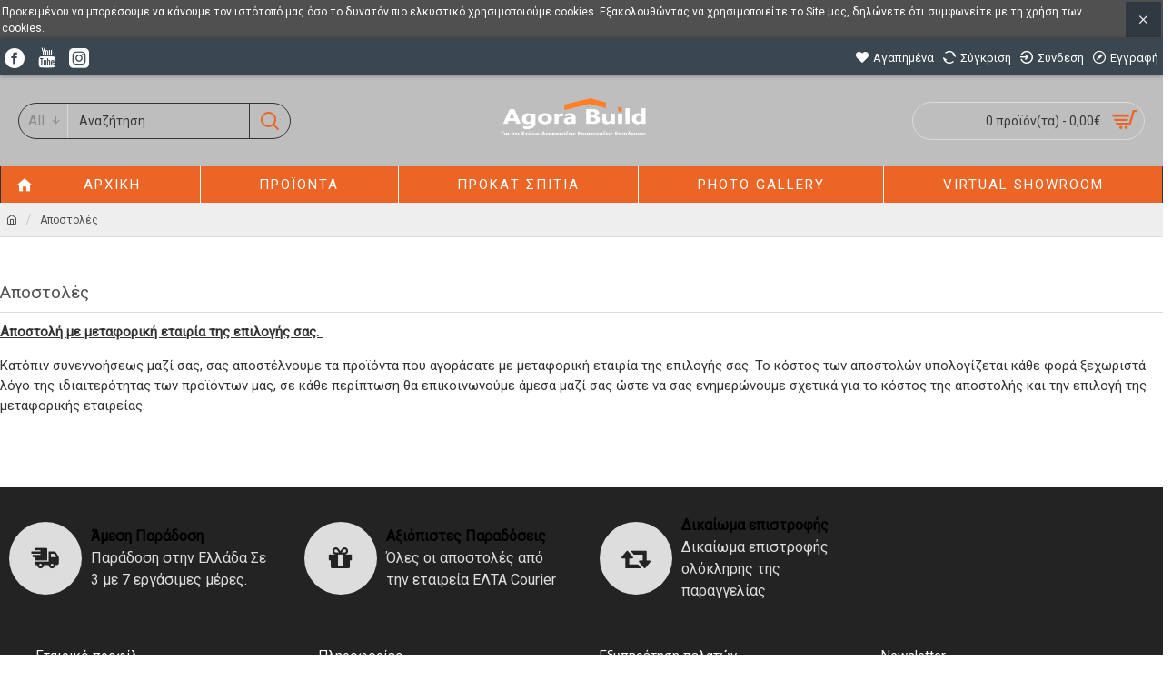

--- FILE ---
content_type: text/html; charset=utf-8
request_url: https://www.build.gr/%CE%91%CF%80%CE%BF%CF%83%CF%84%CE%BF%CE%BB%CE%AD%CF%82
body_size: 37941
content:
<!DOCTYPE html>
<html dir="ltr" lang="el" class="desktop mac chrome chrome131 webkit oc20 is-guest store-0 skin-1 desktop-header-active mobile-sticky route-information-information information-6 layout-11" data-jv="3.0.29" data-ov="2.3.0.2">
<head typeof="og:website">
<meta charset="UTF-8" />
<meta name="viewport" content="width=device-width, initial-scale=1.0">
<meta http-equiv="X-UA-Compatible" content="IE=edge">
<title>Αποστολές</title>
<base href="https://www.build.gr/" />

				
			
<meta name="description" content="Αποστολές - &lt;p&gt;&lt;b&gt;&lt;u&gt;Αποστολή με μεταφορική εταιρία της επιλογής σας" />
<meta name="keywords" content="αποστολές" />
<meta property="fb:app_id" content=""/>
<meta property="og:type" content="website"/>
<meta property="og:title" content="Αποστολές"/>
<meta property="og:url" content="https://www.build.gr/Αποστολές"/>
<meta property="og:image" content="https://www.build.gr/image/cache/brands/0004-600x315h.png"/>
<meta property="og:image:width" content="600"/>
<meta property="og:image:height" content="315"/>
<meta property="og:description" content="Αποστολή με μεταφορική εταιρία της επιλογής σας.&nbsp;Κατόπιν συνεννοήσεως μαζί σας, σας αποστέλνουμε τα προϊόντα που αγοράσατε με μεταφορική εταιρία της επιλογής σας. Το κόστος των αποστολών υπολογίζεται κάθε φορά ξεχωριστά λόγο της ιδιαιτερότητας των προϊόντων μας, σε κάθε περίπτωση θα επικοινωνού"/>
<meta name="twitter:card" content="summary"/>
<meta name="twitter:title" content="Αποστολές"/>
<meta name="twitter:image" content="https://www.build.gr/image/cache/brands/0004-200x200h.png"/>
<meta name="twitter:image:width" content="200"/>
<meta name="twitter:image:height" content="200"/>
<meta name="twitter:description" content="Αποστολή με μεταφορική εταιρία της επιλογής σας.&nbsp;Κατόπιν συνεννοήσεως μαζί σας, σας αποστέλνουμε τα προϊόντα που αγοράσατε με μεταφορική εταιρία της επιλογής σας. Το κόστος των αποστολών υπολογίζεται κάθε φορά ξεχωριστά λόγο της ιδιαιτερότητας των προϊόντων μας, σε κάθε περίπτωση θα επικοινωνού"/>
<script>window['Journal'] = {"isPopup":false,"isPhone":false,"isTablet":false,"isDesktop":true,"filterUrlValuesSeparator":",","countdownDay":"Day","countdownHour":"Hour","countdownMin":"Min","countdownSec":"Sec","globalPageColumnLeftTabletStatus":false,"globalPageColumnRightTabletStatus":false,"scrollTop":true,"scrollToTop":false,"notificationHideAfter":"2000","quickviewPageStyleCloudZoomStatus":true,"quickviewPageStyleAdditionalImagesCarousel":false,"quickviewPageStyleAdditionalImagesCarouselStyleSpeed":"500","quickviewPageStyleAdditionalImagesCarouselStyleAutoPlay":false,"quickviewPageStyleAdditionalImagesCarouselStylePauseOnHover":true,"quickviewPageStyleAdditionalImagesCarouselStyleDelay":"3000","quickviewPageStyleAdditionalImagesCarouselStyleLoop":false,"quickviewPageStyleAdditionalImagesHeightAdjustment":"5","quickviewPageStylePriceUpdate":true,"quickviewPageStyleOptionsSelect":"all","quickviewText":"Quickview","mobileHeaderOn":"tablet","subcategoriesCarouselStyleSpeed":"500","subcategoriesCarouselStyleAutoPlay":false,"subcategoriesCarouselStylePauseOnHover":true,"subcategoriesCarouselStyleDelay":"3000","subcategoriesCarouselStyleLoop":false,"productPageStyleImageCarouselStyleSpeed":"500","productPageStyleImageCarouselStyleAutoPlay":false,"productPageStyleImageCarouselStylePauseOnHover":true,"productPageStyleImageCarouselStyleDelay":"3000","productPageStyleImageCarouselStyleLoop":false,"productPageStyleCloudZoomStatus":true,"productPageStyleCloudZoomPosition":"inner","productPageStyleAdditionalImagesCarousel":true,"productPageStyleAdditionalImagesCarouselStyleSpeed":"500","productPageStyleAdditionalImagesCarouselStyleAutoPlay":true,"productPageStyleAdditionalImagesCarouselStylePauseOnHover":true,"productPageStyleAdditionalImagesCarouselStyleDelay":"3000","productPageStyleAdditionalImagesCarouselStyleLoop":false,"productPageStyleAdditionalImagesHeightAdjustment":"5","productPageStylePriceUpdate":true,"productPageStyleOptionsSelect":"all","infiniteScrollStatus":true,"infiniteScrollOffset":"2","infiniteScrollLoadPrev":"\u03a6\u03cc\u03c1\u03c4\u03c9\u03c3\u03b7 \u03c0\u03c1\u03bf\u03b7\u03b3\u03bf\u03cd\u03bc\u03b5\u03bd\u03c9\u03bd \u03c0\u03c1\u03bf\u03ca\u03cc\u03bd\u03c4\u03c9\u03bd","infiniteScrollLoadNext":"\u03a6\u03cc\u03c1\u03c4\u03c9\u03c3\u03b7 \u03b5\u03c0\u03cc\u03bc\u03b5\u03bd\u03c9\u03bd \u03c0\u03c1\u03bf\u03ca\u03cc\u03bd\u03c4\u03c9\u03bd","infiniteScrollLoading":"Loading...","infiniteScrollNoneLeft":"\u0388\u03c7\u03b5\u03c4\u03b5 \u03c6\u03c4\u03ac\u03c3\u03b5\u03b9 \u03c3\u03c4\u03bf \u03c4\u03ad\u03bb\u03bf\u03c2 \u03c4\u03b7\u03c2 \u03bb\u03af\u03c3\u03c4\u03b1\u03c2.","headerHeight":"100","headerCompactHeight":"60","mobileMenuOn":"","searchStyleSearchAutoSuggestStatus":true,"searchStyleSearchAutoSuggestDescription":true,"stickyStatus":true,"stickyFullHomePadding":false,"stickyFullwidth":true,"stickyAt":"300","stickyHeight":"45","headerTopBarHeight":"40","topBarStatus":true,"headerType":"classic","headerMobileHeight":"60","headerMobileStickyStatus":true,"headerMobileTopBarVisibility":true,"headerMobileTopBarHeight":"30","notification":[{"m":137,"c":"52052aac"}],"headerNotice":[{"m":56,"c":"b4e41c82"}],"columnsCount":0};</script>
<script>(function () {
	if (Journal['isPhone']) {
		return;
	}

	var wrappers = ['search', 'cart', 'cart-content', 'logo', 'language', 'currency'];
	var documentClassList = document.documentElement.classList;

	function extractClassList() {
		return ['desktop', 'tablet', 'phone', 'desktop-header-active', 'mobile-header-active', 'mobile-menu-active'].filter(function (cls) {
			return documentClassList.contains(cls);
		});
	}

	function mqr(mqls, listener) {
		Object.keys(mqls).forEach(function (k) {
			mqls[k].addListener(listener);
		});

		listener();
	}

	function mobileMenu() {
		console.warn('mobile menu!');

		var element = document.querySelector('#main-menu');
		var wrapper = document.querySelector('.mobile-main-menu-wrapper');

		if (element && wrapper) {
			wrapper.appendChild(element);
		}

		document.querySelector('.main-menu').classList.add('accordion-menu');

		document.querySelectorAll('.main-menu .dropdown-toggle').forEach(function (element) {
			element.classList.remove('dropdown-toggle');
			element.classList.add('collapse-toggle');
			element.removeAttribute('data-toggle');
		});

		document.querySelectorAll('.main-menu .dropdown-menu').forEach(function (element) {
			element.classList.remove('dropdown-menu');
			element.classList.remove('j-dropdown');
			element.classList.add('collapse');
		});
	}

	function desktopMenu() {
		console.warn('desktop menu!');

		var element = document.querySelector('#main-menu');
		var wrapper = document.querySelector('.desktop-main-menu-wrapper');

		if (element && wrapper) {
			wrapper.insertBefore(element, document.querySelector('#main-menu-2'));
		}

		document.querySelector('.main-menu').classList.remove('accordion-menu');

		document.querySelectorAll('.main-menu .collapse-toggle').forEach(function (element) {
			element.classList.add('dropdown-toggle');
			element.classList.remove('collapse-toggle');
			element.setAttribute('data-toggle', 'dropdown');
		});

		document.querySelectorAll('.main-menu .collapse').forEach(function (element) {
			element.classList.add('dropdown-menu');
			element.classList.add('j-dropdown');
			element.classList.remove('collapse');
		});

		document.body.classList.remove('mobile-wrapper-open');
	}

	function mobileHeader() {
		console.warn('mobile header!');

		Object.keys(wrappers).forEach(function (k) {
			var element = document.querySelector('#' + wrappers[k]);
			var wrapper = document.querySelector('.mobile-' + wrappers[k] + '-wrapper');

			if (element && wrapper) {
				wrapper.appendChild(element);
			}

			if (wrappers[k] === 'cart-content') {
				element.classList.remove('j-dropdown');
				element.classList.remove('dropdown-menu');
			}
		});

		var search = document.querySelector('#search');
		var cart = document.querySelector('#cart');

		if (search && (Journal['searchStyle'] === 'full')) {
			search.classList.remove('full-search');
			search.classList.add('mini-search');
		}

		if (cart && (Journal['cartStyle'] === 'full')) {
			cart.classList.remove('full-cart');
			cart.classList.add('mini-cart')
		}
	}

	function desktopHeader() {
		console.warn('desktop header!');

		Object.keys(wrappers).forEach(function (k) {
			var element = document.querySelector('#' + wrappers[k]);
			var wrapper = document.querySelector('.desktop-' + wrappers[k] + '-wrapper');

			if (wrappers[k] === 'cart-content') {
				element.classList.add('j-dropdown');
				element.classList.add('dropdown-menu');
				document.querySelector('#cart').appendChild(element);
			} else {
				if (element && wrapper) {
					wrapper.appendChild(element);
				}
			}
		});

		var search = document.querySelector('#search');
		var cart = document.querySelector('#cart');

		if (search && (Journal['searchStyle'] === 'full')) {
			search.classList.remove('mini-search');
			search.classList.add('full-search');
		}

		if (cart && (Journal['cartStyle'] === 'full')) {
			cart.classList.remove('mini-cart');
			cart.classList.add('full-cart');
		}

		documentClassList.remove('mobile-cart-content-container-open');
		documentClassList.remove('mobile-main-menu-container-open');
		documentClassList.remove('mobile-overlay');
	}

	function moveElements(classList) {
		if (classList.includes('mobile-header-active')) {
			mobileHeader();
			mobileMenu();
		} else if (classList.includes('mobile-menu-active')) {
			desktopHeader();
			mobileMenu();
		} else {
			desktopHeader();
			desktopMenu();
		}
	}

	var mqls = {
		phone: window.matchMedia('(max-width: 768px)'),
		tablet: window.matchMedia('(max-width: 1023px)'),
		menu: window.matchMedia('(max-width: ' + Journal['mobileMenuOn'] + 'px)')
	};

	mqr(mqls, function () {
		var oldClassList = extractClassList();

		if (Journal['isDesktop']) {
			if (mqls.phone.matches) {
				documentClassList.remove('desktop');
				documentClassList.remove('tablet');
				documentClassList.add('mobile');
				documentClassList.add('phone');
			} else if (mqls.tablet.matches) {
				documentClassList.remove('desktop');
				documentClassList.remove('phone');
				documentClassList.add('mobile');
				documentClassList.add('tablet');
			} else {
				documentClassList.remove('mobile');
				documentClassList.remove('phone');
				documentClassList.remove('tablet');
				documentClassList.add('desktop');
			}

			if (documentClassList.contains('phone') || (documentClassList.contains('tablet') && Journal['mobileHeaderOn'] === 'tablet')) {
				documentClassList.remove('desktop-header-active');
				documentClassList.add('mobile-header-active');
			} else {
				documentClassList.remove('mobile-header-active');
				documentClassList.add('desktop-header-active');
			}
		}

		if (documentClassList.contains('desktop-header-active') && mqls.menu.matches) {
			documentClassList.add('mobile-menu-active');
		} else {
			documentClassList.remove('mobile-menu-active');
		}

		var newClassList = extractClassList();

		if (oldClassList.join(' ') !== newClassList.join(' ')) {
			if (document.readyState === 'loading') {
				document.addEventListener('DOMContentLoaded', function () {
					moveElements(newClassList);
				});
			} else {
				moveElements(newClassList);
			}
		}
	});

})();

(function () {
	var cookies = {};
	var style = document.createElement('style');
	var documentClassList = document.documentElement.classList;

	document.head.appendChild(style);

	document.cookie.split('; ').forEach(function (c) {
		var cc = c.split('=');
		cookies[cc[0]] = cc[1];
	});

	if (Journal['popup']) {
		for (var i in Journal['popup']) {
			if (!cookies['p-' + Journal['popup'][i]['c']]) {
				documentClassList.add('popup-open');
				documentClassList.add('popup-center');
				break;
			}
		}
	}

	if (Journal['notification']) {
		for (var i in Journal['notification']) {
			if (cookies['n-' + Journal['notification'][i]['c']]) {
				style.sheet.insertRule('.module-notification-' + Journal['notification'][i]['m'] + '{ display:none }');
			}
		}
	}

	if (Journal['headerNotice']) {
		for (var i in Journal['headerNotice']) {
			if (cookies['hn-' + Journal['headerNotice'][i]['c']]) {
				style.sheet.insertRule('.module-header_notice-' + Journal['headerNotice'][i]['m'] + '{ display:none }');
			}
		}
	}

	if (Journal['layoutNotice']) {
		for (var i in Journal['layoutNotice']) {
			if (cookies['hn-' + Journal['layoutNotice'][i]['c']]) {
				style.sheet.insertRule('.module-layout_notice-' + Journal['layoutNotice'][i]['m'] + '{ display:none }');
			}
		}
	}
})();
</script>
<link href="https://fonts.googleapis.com/css?family=Roboto:400,300&amp;subset=latin-ext" type="text/css" rel="stylesheet"/>
<link href="catalog/view/javascript/bootstrap/css/bootstrap.min.css" type="text/css" rel="stylesheet" media="all" />
<link href="catalog/view/javascript/font-awesome/css/font-awesome.min.css" type="text/css" rel="stylesheet" media="all" />
<link href="catalog/view/theme/journal3/icons/style.minimal.css" type="text/css" rel="stylesheet" media="all" />
<link href="catalog/view/theme/journal3/stylesheet/style.css" type="text/css" rel="stylesheet" media="all" />
<link href="https://www.build.gr/image/logo/thumbnailsmall (5).png" rel="icon" />
<!-- Global site tag (gtag.js) - Google Analytics -->
<script async src="https://www.googletagmanager.com/gtag/js?id=UA-139326814-1"></script>
<script>
  window.dataLayer = window.dataLayer || [];
  function gtag(){dataLayer.push(arguments);}
  gtag('js', new Date());

  gtag('config', 'UA-139326814-1');
</script><style>.blog-post .post-details .post-stats{white-space:nowrap;overflow-x:auto;overflow-y:hidden;-webkit-overflow-scrolling:touch;;background:rgba(255, 255, 255, 1);margin-top:20px;margin-bottom:20px;padding:8px;padding-right:12px;padding-left:12px;border-width:1px;border-style:solid;border-color:rgba(221, 221, 221, 1)}.blog-post .post-details .post-stats .p-category{flex-wrap:nowrap;display:none}.mobile .blog-post .post-details .post-stats{overflow-x:scroll}.blog-post .post-details .post-stats::-webkit-scrollbar{-webkit-appearance:none;height:3px;height:5px;width:5px}.blog-post .post-details .post-stats::-webkit-scrollbar-track{background-color:white}.blog-post .post-details .post-stats::-webkit-scrollbar-thumb{background-color:#999;background-color:rgba(218, 10, 34, 1)}.blog-post .post-details .post-stats .p-posted{display:none}.blog-post .post-details .post-stats .p-author{display:none}.blog-post .post-details .post-stats .p-date{display:none}.p-date-image{color:rgba(255, 255, 255, 1);font-weight:700;background:rgba(218, 10, 34, 1);margin:5px}.p-date-image
i{color:rgba(238, 238, 238, 1)}.blog-post .post-details .post-stats .p-comment{display:none}.blog-post .post-details .post-stats .p-view{display:none}.post-content>p{margin-bottom:10px}.post-image{display:block;text-align:left;float:none}.post-content{column-count:initial;column-gap:50px;column-rule-color:rgba(221, 221, 221, 1);column-rule-width:1px;column-rule-style:solid}.blog-post
.tags{justify-content:center}.post-comments{margin-top:20px}.post-comment{margin-bottom:30px;padding-bottom:15px;border-width:0;border-bottom-width:1px;border-style:solid;border-color:rgba(221,221,221,1)}.post-reply{margin-top:15px;margin-left:60px;padding-top:20px;border-width:0;border-top-width:1px;border-style:solid;border-color:rgba(221,221,221,1)}.user-avatar{display:block;margin-right:15px;border-radius:50%}.module-blog_comments .side-image{display:block}.post-comment .user-name{font-size:18px;font-weight:700}.post-comment .user-data
div{font-size:12px}.post-comment .user-site::before{left:-1px}.post-comment .user-data .user-date{display:none}.post-comment .user-data .user-time{display:none}.comment-form .form-group:not(.required){display:none}.user-data .user-site{display:none}.main-posts.post-grid .post-layout.swiper-slide{margin-right:0px;width:calc((100% - 2 * 0px) / 3 - 0.01px)}.main-posts.post-grid .post-layout:not(.swiper-slide){padding:0px;width:calc(100% / 3 - 0.01px)}.one-column #content .main-posts.post-grid .post-layout.swiper-slide{margin-right:10px;width:calc((100% - 2 * 10px) / 3 - 0.01px)}.one-column #content .main-posts.post-grid .post-layout:not(.swiper-slide){padding:5px;width:calc(100% / 3 - 0.01px)}.two-column #content .main-posts.post-grid .post-layout.swiper-slide{margin-right:0px;width:calc((100% - 0 * 0px) / 1 - 0.01px)}.two-column #content .main-posts.post-grid .post-layout:not(.swiper-slide){padding:0px;width:calc(100% / 1 - 0.01px)}.side-column .main-posts.post-grid .post-layout.swiper-slide{margin-right:0px;width:calc((100% - 0 * 0px) / 1 - 0.01px)}.side-column .main-posts.post-grid .post-layout:not(.swiper-slide){padding:0px;width:calc(100% / 1 - 0.01px)}.main-posts.post-grid{margin:-10px}.post-grid .post-thumb:hover .image
img{transform:scale(1)}.post-grid .post-thumb
.caption{position:relative;bottom:auto;width:auto}.post-grid .post-thumb
.name{display:flex;width:auto;margin-left:auto;margin-right:auto;justify-content:flex-start;margin-left:0;margin-right:auto}.post-grid .post-thumb .name
a{white-space:normal;overflow:visible;text-overflow:initial}.post-grid .post-thumb
.description{display:none}.post-grid .post-thumb .button-group{display:flex;justify-content:flex-start}.post-grid .post-thumb .btn-read-more .btn-text{display:none}.post-grid .post-thumb .btn-read-more::before{display:inline-block}.post-grid .post-thumb .btn-read-more::after{display:inline-block}.post-grid .post-thumb .post-stats{justify-content:flex-start;position:static;transform:translateY(0);width:auto}.post-list .post-layout:not(.swiper-slide){margin-bottom:40px}.post-list .post-thumb
.caption{flex-basis:200px;padding:15px}.post-list .post-thumb:hover .image
img{transform:scale(1.15)}.post-list .post-thumb
.name{display:flex;width:auto;margin-left:auto;margin-right:auto;justify-content:flex-start;margin-left:0;margin-right:auto}.post-list .post-thumb .name
a{white-space:normal;overflow:visible;text-overflow:initial;font-size:19px;color:rgba(48, 56, 65, 1);font-weight:700}.desktop .post-list .post-thumb .name a:hover{color:rgba(218, 10, 34, 1)}.post-list .post-thumb
.description{display:block;color:rgba(109, 118, 125, 1);padding-top:10px;padding-bottom:10px}.post-list .post-thumb .button-group{display:flex;justify-content:flex-start}.post-list .post-thumb .btn-read-more::before{display:inline-block}.post-list .post-thumb .btn-read-more .btn-text{display:inline-block;padding:0
.4em}.post-list .post-thumb .btn-read-more::after{content:'\e5c8' !important;font-family:icomoon !important}.post-list .post-thumb .post-stats{display:none;font-size:16px;color:rgba(80, 80, 80, 1);justify-content:flex-start;padding-bottom:5px;margin:-15px;margin-bottom:5px;margin-left:0px}.post-list .post-thumb .post-stats .p-author{display:none}.post-list .post-thumb .p-date{display:none}.post-list .post-thumb .post-stats .p-comment{display:none}.post-list .post-thumb .post-stats .p-view{display:none}.blog-feed
span{display:block;color:rgba(235, 102, 38, 1) !important}.blog-feed{display:none;margin-right:30px}.blog-feed::before{content:'\f143' !important;font-family:icomoon !important;font-size:14px;color:rgba(235, 102, 38, 1)}.desktop .blog-feed:hover
span{color:rgba(39, 124, 217, 1) !important}.countdown{color:rgba(48, 56, 65, 1);background:rgba(255, 255, 255, 1);border-radius:3px;width:90%}.countdown div
span{color:rgba(109,118,125,1)}.countdown>div{border-style:solid;border-color:rgba(255, 255, 255, 1)}.boxed-layout .site-wrapper{overflow:hidden}.boxed-layout
.header{padding:0
20px}.boxed-layout
.breadcrumb{padding-left:20px;padding-right:20px}.wrapper, .mega-menu-content, .site-wrapper > .container, .grid-cols,.desktop-header-active .is-sticky .header .desktop-main-menu-wrapper,.desktop-header-active .is-sticky .sticky-fullwidth-bg,.boxed-layout .site-wrapper, .breadcrumb, .title-wrapper, .page-title > span,.desktop-header-active .header .top-bar,.desktop-header-active .header .mid-bar,.desktop-main-menu-wrapper{max-width:1300px}.desktop-main-menu-wrapper .main-menu>.j-menu>.first-dropdown::before{transform:translateX(calc(0px - (100vw - 1300px) / 2))}html[dir='rtl'] .desktop-main-menu-wrapper .main-menu>.j-menu>.first-dropdown::before{transform:none;right:calc(0px - (100vw - 1300px) / 2)}.desktop-main-menu-wrapper .main-menu>.j-menu>.first-dropdown.mega-custom::before{transform:translateX(calc(0px - (200vw - 1300px) / 2))}html[dir='rtl'] .desktop-main-menu-wrapper .main-menu>.j-menu>.first-dropdown.mega-custom::before{transform:none;right:calc(0px - (200vw - 1300px) / 2)}#content{padding-top:40px;padding-bottom:40px}.column-left
#content{padding-left:20px}.column-right
#content{padding-right:20px}.side-column{max-width:260px;padding:30px;padding-left:0px}.one-column
#content{max-width:calc(100% - 260px)}.two-column
#content{max-width:calc(100% - 260px * 2)}#column-left{border-style:none}#column-right{border-width:0;border-left-width:1px;border-style:solid;border-color:rgba(221,221,221,1);padding:20px;padding-right:0px}.page-title{display:block}.dropdown.drop-menu>.j-dropdown{left:0;right:auto;transform:translate3d(0,-10px,0)}.dropdown.drop-menu.animating>.j-dropdown{left:0;right:auto;transform:none}.dropdown.drop-menu>.j-dropdown::before{left:10px;right:auto;transform:translateX(0)}.dropdown.dropdown .j-menu .dropdown>a>.count-badge{margin-right:0}.dropdown.dropdown .j-menu .dropdown>a>.count-badge+.open-menu+.menu-label{margin-left:7px}.dropdown.dropdown .j-menu .dropdown>a::after{display:block}.dropdown.dropdown .j-menu>li>a{color:rgba(48, 56, 65, 1);background:rgba(255, 255, 255, 1);padding:10px}.desktop .dropdown.dropdown .j-menu > li:hover > a, .dropdown.dropdown .j-menu>li.active>a{color:rgba(48, 56, 65, 1);background:rgba(245, 245, 245, 1)}.dropdown.dropdown .j-menu .links-text{white-space:nowrap;overflow:hidden;text-overflow:ellipsis}.dropdown.dropdown .j-menu>li>a::before{margin-right:7px;min-width:20px;font-size:18px}.dropdown.dropdown .j-menu > li > a, .dropdown.dropdown.accordion-menu .menu-item > a + div, .dropdown.dropdown .accordion-menu .menu-item>a+div{border-color:rgba(238, 238, 238, 1)}.dropdown.dropdown .j-menu a .count-badge{display:inline-flex;position:relative}.dropdown.dropdown:not(.mega-menu) .j-dropdown{min-width:200px}.dropdown.dropdown:not(.mega-menu) .j-menu{box-shadow:0 0 85px -10px rgba(0, 0, 0, 0.51)}.dropdown.dropdown .j-dropdown::before{display:block;margin-top:-10px}legend{font-size:19px;color:rgba(80,80,80,1);font-weight:400;text-transform:none;border-width:0;border-bottom-width:1px;border-style:solid;border-color:rgba(221,221,221,1);padding-top:10px;padding-bottom:10px;margin-bottom:10px;white-space:nowrap;overflow:hidden;text-overflow:ellipsis;text-align:left}legend::after{display:none;margin-top:8px;left:initial;right:initial;margin-left:0;margin-right:auto;transform:none}legend.page-title>span::after{display:none;margin-top:8px;left:initial;right:initial;margin-left:0;margin-right:auto;transform:none}legend::after,legend.page-title>span::after{width:50px;height:1px}.title{font-size:19px;color:rgba(80,80,80,1);font-weight:400;text-transform:none;border-width:0;border-bottom-width:1px;border-style:solid;border-color:rgba(221,221,221,1);padding-top:10px;padding-bottom:10px;margin-bottom:10px;white-space:nowrap;overflow:hidden;text-overflow:ellipsis;text-align:left}.title::after{display:none;margin-top:8px;left:initial;right:initial;margin-left:0;margin-right:auto;transform:none}.title.page-title>span::after{display:none;margin-top:8px;left:initial;right:initial;margin-left:0;margin-right:auto;transform:none}.title::after,.title.page-title>span::after{width:50px;height:1px}html:not(.popup) .page-title{font-size:19px;color:rgba(80, 80, 80, 1);font-weight:400;text-transform:none;border-width:0;border-bottom-width:1px;border-style:solid;border-color:rgba(221, 221, 221, 1);padding-top:10px;padding-bottom:10px;margin-bottom:10px;white-space:nowrap;overflow:hidden;text-overflow:ellipsis;text-align:left}html:not(.popup) .page-title::after{display:none;margin-top:8px;left:initial;right:initial;margin-left:0;margin-right:auto;transform:none}html:not(.popup) .page-title.page-title>span::after{display:none;margin-top:8px;left:initial;right:initial;margin-left:0;margin-right:auto;transform:none}html:not(.popup) .page-title::after, html:not(.popup) .page-title.page-title>span::after{width:50px;height:1px}.title.module-title{font-size:19px;color:rgba(80,80,80,1);font-weight:400;text-transform:none;border-width:0;border-bottom-width:1px;border-style:solid;border-color:rgba(221,221,221,1);padding-top:10px;padding-bottom:10px;margin-bottom:10px;white-space:nowrap;overflow:hidden;text-overflow:ellipsis;text-align:left}.title.module-title::after{display:none;margin-top:8px;left:initial;right:initial;margin-left:0;margin-right:auto;transform:none}.title.module-title.page-title>span::after{display:none;margin-top:8px;left:initial;right:initial;margin-left:0;margin-right:auto;transform:none}.title.module-title::after,.title.module-title.page-title>span::after{width:50px;height:1px}.side-column .title.module-title{font-size:19px;color:rgba(80, 80, 80, 1);font-weight:400;text-transform:none;border-width:0;border-bottom-width:1px;border-style:solid;border-color:rgba(221, 221, 221, 1);padding-top:10px;padding-bottom:10px;margin-bottom:10px;white-space:nowrap;overflow:hidden;text-overflow:ellipsis;text-align:left}.side-column .title.module-title::after{display:none;margin-top:8px;left:initial;right:initial;margin-left:0;margin-right:auto;transform:none}.side-column .title.module-title.page-title>span::after{display:none;margin-top:8px;left:initial;right:initial;margin-left:0;margin-right:auto;transform:none}.side-column .title.module-title::after, .side-column .title.module-title.page-title>span::after{width:50px;height:1px}.btn,.btn:visited{font-size:13px;color:rgba(255,255,255,1);text-transform:none}.btn:hover{color:rgba(255, 255, 255, 1) !important;background:rgba(35, 35, 35, 1) !important}.btn:active,.btn:hover:active,.btn:focus:active{color:rgba(255, 255, 255, 1) !important;background:rgba(17, 17, 17, 1) !important}.btn:focus{color:rgba(255, 255, 255, 1) !important;box-shadow:inset 0 0 20px rgba(0,0,0,0.25)}.btn{background:rgba(48,56,65,1);padding:12px}.btn-secondary.btn,.btn-secondary.btn:visited{font-size:13px;color:rgba(255,255,255,1);text-transform:none}.btn-secondary.btn:hover{color:rgba(255, 255, 255, 1) !important;background:rgba(35, 35, 35, 1) !important}.btn-secondary.btn:active,.btn-secondary.btn:hover:active,.btn-secondary.btn:focus:active{color:rgba(255, 255, 255, 1) !important;background:rgba(17, 17, 17, 1) !important}.btn-secondary.btn:focus{color:rgba(255, 255, 255, 1) !important;box-shadow:inset 0 0 20px rgba(0,0,0,0.25)}.btn-secondary.btn{background:rgba(48,56,65,1);padding:12px}.btn-success.btn,.btn-success.btn:visited{font-size:13px;color:rgba(255,255,255,1);text-transform:none}.btn-success.btn:hover{color:rgba(255, 255, 255, 1) !important;background:rgba(35, 35, 35, 1) !important}.btn-success.btn:active,.btn-success.btn:hover:active,.btn-success.btn:focus:active{color:rgba(255, 255, 255, 1) !important;background:rgba(17, 17, 17, 1) !important}.btn-success.btn:focus{color:rgba(255, 255, 255, 1) !important;box-shadow:inset 0 0 20px rgba(0,0,0,0.25)}.btn-success.btn{background:rgba(48,56,65,1);padding:12px}.btn-danger.btn,.btn-danger.btn:visited{font-size:13px;color:rgba(255,255,255,1);text-transform:none}.btn-danger.btn:hover{color:rgba(255, 255, 255, 1) !important;background:rgba(35, 35, 35, 1) !important}.btn-danger.btn:active,.btn-danger.btn:hover:active,.btn-danger.btn:focus:active{color:rgba(255, 255, 255, 1) !important;background:rgba(17, 17, 17, 1) !important}.btn-danger.btn:focus{color:rgba(255, 255, 255, 1) !important;box-shadow:inset 0 0 20px rgba(0,0,0,0.25)}.btn-danger.btn{background:rgba(48,56,65,1);padding:12px}.btn-warning.btn,.btn-warning.btn:visited{font-size:13px;color:rgba(255,255,255,1);text-transform:none}.btn-warning.btn:hover{color:rgba(255, 255, 255, 1) !important;background:rgba(35, 35, 35, 1) !important}.btn-warning.btn:active,.btn-warning.btn:hover:active,.btn-warning.btn:focus:active{color:rgba(255, 255, 255, 1) !important;background:rgba(17, 17, 17, 1) !important}.btn-warning.btn:focus{color:rgba(255, 255, 255, 1) !important;box-shadow:inset 0 0 20px rgba(0,0,0,0.25)}.btn-warning.btn{background:rgba(48,56,65,1);padding:12px}.btn-info.btn,.btn-info.btn:visited{font-size:13px;color:rgba(255,255,255,1);text-transform:none}.btn-info.btn:hover{color:rgba(255, 255, 255, 1) !important;background:rgba(35, 35, 35, 1) !important}.btn-info.btn:active,.btn-info.btn:hover:active,.btn-info.btn:focus:active{color:rgba(255, 255, 255, 1) !important;background:rgba(17, 17, 17, 1) !important}.btn-info.btn:focus{color:rgba(255, 255, 255, 1) !important;box-shadow:inset 0 0 20px rgba(0,0,0,0.25)}.btn-info.btn{background:rgba(48,56,65,1);padding:12px}.btn-light.btn,.btn-light.btn:visited{font-size:13px;color:rgba(255,255,255,1);text-transform:none}.btn-light.btn:hover{color:rgba(255, 255, 255, 1) !important;background:rgba(35, 35, 35, 1) !important}.btn-light.btn:active,.btn-light.btn:hover:active,.btn-light.btn:focus:active{color:rgba(255, 255, 255, 1) !important;background:rgba(17, 17, 17, 1) !important}.btn-light.btn:focus{color:rgba(255, 255, 255, 1) !important;box-shadow:inset 0 0 20px rgba(0,0,0,0.25)}.btn-light.btn{background:rgba(48,56,65,1);padding:12px}.btn-dark.btn,.btn-dark.btn:visited{font-size:13px;color:rgba(255,255,255,1);text-transform:none}.btn-dark.btn:hover{color:rgba(255, 255, 255, 1) !important;background:rgba(35, 35, 35, 1) !important}.btn-dark.btn:active,.btn-dark.btn:hover:active,.btn-dark.btn:focus:active{color:rgba(255, 255, 255, 1) !important;background:rgba(17, 17, 17, 1) !important}.btn-dark.btn:focus{color:rgba(255, 255, 255, 1) !important;box-shadow:inset 0 0 20px rgba(0,0,0,0.25)}.btn-dark.btn{background:rgba(48,56,65,1);padding:12px}.buttons{margin-top:20px;padding-top:15px;border-width:0;border-top-width:1px;border-style:solid;border-color:rgba(221, 221, 221, 1);font-size:12px}.buttons .pull-left .btn, .buttons .pull-left .btn:visited{font-size:13px;color:rgba(255, 255, 255, 1);text-transform:none}.buttons .pull-left .btn:hover{color:rgba(255, 255, 255, 1) !important;background:rgba(35, 35, 35, 1) !important}.buttons .pull-left .btn:active, .buttons .pull-left .btn:hover:active, .buttons .pull-left .btn:focus:active{color:rgba(255, 255, 255, 1) !important;background:rgba(17, 17, 17, 1) !important}.buttons .pull-left .btn:focus{color:rgba(255, 255, 255, 1) !important;box-shadow:inset 0 0 20px rgba(0, 0, 0, 0.25)}.buttons .pull-left
.btn{background:rgba(48, 56, 65, 1);padding:12px}.buttons .pull-right .btn::after{content:'\e5c8' !important;font-family:icomoon !important;margin-left:5px}.buttons .pull-left .btn::before{content:'\e5c4' !important;font-family:icomoon !important;margin-right:5px}.buttons>div{flex:0 0 auto;width:auto;flex-basis:0}.buttons > div
.btn{width:auto}.buttons .pull-left{margin-right:auto}.buttons .pull-right:only-child{flex:0 0 auto;width:auto;margin:0
0 0 auto}.buttons .pull-right:only-child
.btn{width:auto}.buttons input+.btn{margin-top:5px}.tags{margin-top:15px;justify-content:flex-start;font-weight:400;text-transform:uppercase}.tags a,.tags-title{margin-right:8px;margin-bottom:8px}.tags
b{display:none}.tags
a{padding-right:8px;padding-left:8px;font-size:12px;color:rgba(238, 238, 238, 1);font-weight:400;text-transform:none;background:rgba(58, 71, 80, 1)}.tags a:hover{color:rgba(255,255,255,1);background:rgba(17,17,17,1)}.alert.alert-success{color:rgba(255,255,255,1)}.alert.alert-info{color:rgba(48, 56, 65, 1)}.alert-info.alert-dismissible
.close{color:rgba(196,202,253,1)}.alert.alert-warning{color:rgba(48,56,65,1);background:rgba(254,225,91,1)}.alert.alert-danger{color:rgba(255,255,255,1);background:rgba(218,10,34,1)}.breadcrumb{display:block !important;text-align:left;padding:7px}.breadcrumb::before{background:rgba(238, 238, 238, 1);border-width:0;border-bottom-width:1px;border-style:solid;border-color:rgba(221, 221, 221, 1)}.breadcrumb li:first-of-type a i::before{content:'\eb69' !important;font-family:icomoon !important}.breadcrumb li:first-of-type a:hover i::before{color:rgba(157, 157, 157, 1)}.breadcrumb
a{font-size:12px;color:rgba(80, 80, 80, 1);text-decoration:underline}.panel-group .panel-heading a::before{content:'\f0d7' !important;font-family:icomoon !important;order:10}.desktop .panel-group .panel-heading:hover a::before{color:rgba(35, 35, 35, 1)}.panel-group .panel-active .panel-heading a::before{content:'\f0da' !important;font-family:icomoon !important;color:rgba(35, 35, 35, 1);top:-1px}.panel-group .panel-heading
a{justify-content:space-between;text-transform:none;padding:0px;padding-top:15px;padding-bottom:15px}.panel-group .panel-body{margin:0px;padding:5px}.panel-group .panel-heading + .panel-collapse .panel-body{border-width:0;border-top-width:1px;border-style:solid;border-color:rgba(227,227,227,1)}body{font-family:'Roboto';font-weight:400;font-size:16px;text-transform:none;line-height:1.5;-webkit-font-smoothing:antialiased}body h1, body h2, body h3, body h4, body h5, body
h6{font-family:'Roboto';font-weight:400;text-transform:none}body
a{display:inline-block}body
p{font-size:15px;margin-bottom:15px}body
ul{font-family:'Roboto';font-weight:400}body
h1{margin-bottom:20px}body
h2{font-size:32px;margin-bottom:15px}body
h3{margin-bottom:15px}body
h4{font-weight:700;text-transform:uppercase;margin-bottom:15px}body
h5{font-size:17px;font-weight:400;margin-bottom:15px}body
h6{color:rgba(255, 255, 255, 1);text-transform:uppercase;padding:6px;padding-right:10px;padding-left:10px;margin-bottom:15px;display:inline-block}body
blockquote{font-family:Georgia,serif;font-weight:400;font-style:italic;padding:15px;padding-top:10px;padding-bottom:10px;margin-top:15px;margin-bottom:15px;border-radius:3px;float:none;display:block;max-width:500px}body blockquote::before{margin-left:auto;margin-right:auto;float:left;content:'\e98f' !important;font-family:icomoon !important;color:rgba(80, 80, 80, 1);margin-right:10px}body
hr{margin-top:20px;margin-bottom:20px;overflow:visible}body hr::before{content:'\e993' !important;font-family:icomoon !important;font-size:20px;width:40px;height:40px;border-radius:50%}body .drop-cap{font-family:Georgia,serif !important;font-weight:400 !important;font-family:Georgia,serif;font-weight:700;margin-right:5px}body .amp::before{content:'\e901' !important;font-family:icomoon !important;font-size:25px;top:5px}body .video-responsive{max-width:550px;margin-bottom:15px}.count-badge{color:rgba(255, 255, 255, 1);border-radius:10px}.product-label
b{color:rgba(255,255,255,1);font-weight:700;text-transform:uppercase;background:rgba(80,80,80,1);padding:5px;padding-right:7px;padding-left:7px}.tooltip-inner{font-size:12px;color:rgba(238, 238, 238, 1);line-height:1.1;background:rgba(48, 56, 65, 1);border-radius:2px;padding:5px;box-shadow:0 -15px 100px -10px rgba(0, 0, 0, 0.1)}.tooltip.top .tooltip-arrow{border-top-color:rgba(48, 56, 65, 1)}.tooltip.right .tooltip-arrow{border-right-color:rgba(48, 56, 65, 1)}.tooltip.bottom .tooltip-arrow{border-bottom-color:rgba(48, 56, 65, 1)}.tooltip.left .tooltip-arrow{border-left-color:rgba(48, 56, 65, 1)}table tbody tr:hover
td{background:rgba(255, 255, 255, 1)}table tbody
td{border-width:0 !important;border-top-width:1px !important;border-style:solid !important;border-color:rgba(221, 221, 221, 1) !important}table{border-width:1px !important;border-style:solid !important;border-color:rgba(221, 221, 221, 1) !important}table thead
td{font-size:12px;font-weight:700;text-transform:uppercase;background:rgba(238, 238, 238, 1)}table tfoot
td{background:rgba(238, 238, 238, 1)}table tfoot td, table tfoot
th{border-style:solid !important;border-color:rgba(221, 221, 221, 1) !important}.table-responsive{border-width:1px;border-style:solid;border-color:rgba(221,221,221,1);-webkit-overflow-scrolling:touch}.table-responsive::-webkit-scrollbar{height:5px;width:5px}.form-group .control-label{max-width:150px;padding-top:7px;padding-bottom:5px;justify-content:flex-start}.required .control-label::after, .required .control-label+div::before{font-size:17px;color:rgba(218,10,34,1)}.form-group{margin-bottom:8px}input.form-control{background:rgba(255, 255, 255, 1) !important;border-width:1px !important;border-style:solid !important;border-color:rgba(221, 221, 221, 1) !important;border-radius:2px !important;max-width:500px;height:38px}input.form-control:hover{border-color:rgba(196, 202, 253, 1) !important}input.form-control:focus,input.form-control:active{border-color:rgba(196, 202, 253, 1) !important}input.form-control:focus{box-shadow:0 0 5px rgba(0,0,0,0.42)}textarea.form-control{background:rgba(255, 255, 255, 1) !important;border-width:1px !important;border-style:solid !important;border-color:rgba(221, 221, 221, 1) !important;border-radius:2px !important;height:100px}textarea.form-control:hover{border-color:rgba(196, 202, 253, 1) !important}textarea.form-control:focus,textarea.form-control:active{border-color:rgba(196, 202, 253, 1) !important}textarea.form-control:focus{box-shadow:0 0 5px rgba(0,0,0,0.42)}select.form-control{background:rgba(255, 255, 255, 1) !important;border-width:1px !important;border-style:solid !important;border-color:rgba(221, 221, 221, 1) !important;border-radius:2px !important;max-width:500px}select.form-control:hover{border-color:rgba(196, 202, 253, 1) !important}select.form-control:focus,select.form-control:active{border-color:rgba(196, 202, 253, 1) !important}select.form-control:focus{box-shadow:0 0 5px rgba(0,0,0,0.42)}.radio{width:100%}.checkbox{width:100%}.input-group .input-group-btn
.btn{min-width:35px;min-height:35px}.upload-btn i::before{content:'\ebd8' !important;font-family:icomoon !important}.stepper input.form-control{border-width:0px !important}.stepper{width:100px;height:35px;border-style:solid;border-color:rgba(221, 221, 221, 1)}.stepper span
i{color:rgba(255, 255, 255, 1);background-color:rgba(109, 118, 125, 1)}.stepper span i:hover{background-color:rgba(35,35,35,1)}.pagination-results{color:rgba(48, 56, 65, 1);letter-spacing:1px;margin-top:20px;justify-content:flex-start}.pagination-results .text-right{display:block}.pagination>li>a{color:rgba(48,56,65,1)}.pagination>li>a:hover{color:rgba(218,10,34,1)}.pagination>li.active>span,.pagination>li.active>span:hover,.pagination>li>a:focus{color:rgba(218,10,34,1)}.pagination>li>a,.pagination>li>span{padding:5px;padding-right:6px;padding-left:6px}.pagination>li{border-radius:2px}.pagination > li:first-child a::before, .pagination > li:last-child a::before{content:'\e940' !important;font-family:icomoon !important}.pagination > li .prev::before, .pagination > li .next::before{content:'\e93e' !important;font-family:icomoon !important}.pagination>li:not(:first-of-type){margin-left:5px}.rating .fa-stack{font-size:13px;width:1.2em}.rating .fa-star, .rating .fa-star+.fa-star-o{color:rgba(254, 225, 91, 1)}.rating .fa-star-o:only-child{color:rgba(109,118,125,1)}.rating-stars{border-top-left-radius:3px;border-top-right-radius:3px}.popup-inner-body{max-height:calc(100vh - 50px * 2)}.popup-container{max-width:calc(100% - 20px * 2)}.popup-bg{background:rgba(0,0,0,0.75)}.popup-body,.popup{background:rgba(255, 255, 255, 1)}.popup-content, .popup .site-wrapper{padding:20px}.popup-body{border-radius:3px;box-shadow:0 5px 60px -10px rgba(0, 0, 0, 0.3)}.popup-container .popup-close::before{content:'\e5cd' !important;font-family:icomoon !important}.popup-close{width:30px;height:30px;margin-right:-12px;margin-top:12px}.popup-container .btn.popup-close{border-radius:50% !important}.popup-container>.btn,.popup-container>.btn:visited{font-size:13px;color:rgba(255,255,255,1);text-transform:none}.popup-container>.btn:hover{color:rgba(255, 255, 255, 1) !important;background:rgba(35, 35, 35, 1) !important}.popup-container>.btn:active,.popup-container>.btn:hover:active,.popup-container>.btn:focus:active{color:rgba(255, 255, 255, 1) !important;background:rgba(17, 17, 17, 1) !important}.popup-container>.btn:focus{color:rgba(255, 255, 255, 1) !important;box-shadow:inset 0 0 20px rgba(0,0,0,0.25)}.popup-container>.btn{background:rgba(48, 56, 65, 1);padding:12px}.scroll-top i::before{content:'\e5d8' !important;font-family:icomoon !important;font-size:20px;color:rgba(255, 255, 255, 1);background:rgba(218, 10, 34, 1);padding:10px}.scroll-top:hover i::before{background:rgba(60,196,114,1)}.scroll-top{left:auto;right:10px;transform:translateX(0);;margin-left:10px;margin-right:10px;margin-bottom:10px}.journal-loading>i::before,.ias-spinner>i::before{content:'\e92f' !important;font-family:icomoon !important;font-size:30px;color:rgba(218,10,34,1)}.journal-loading>.fa-spin{animation:fa-spin infinite linear;;animation-duration:2000ms}.btn-cart::before,.fa-shopping-cart::before{content:'\ea9b' !important;font-family:icomoon !important;left:-1px}.btn-wishlist::before{content:'\f08a' !important;font-family:icomoon !important}.btn-compare::before,.compare-btn::before{content:'\eab6' !important;font-family:icomoon !important}.fa-refresh::before{content:'\eacd' !important;font-family:icomoon !important}.fa-times-circle::before,.fa-times::before,.reset-filter::before,.notification-close::before,.popup-close::before,.hn-close::before{content:'\e981' !important;font-family:icomoon !important}.p-author::before{content:'\f007' !important;font-family:icomoon !important;margin-right:5px}.p-date::before{content:'\f133' !important;font-family:icomoon !important;margin-right:5px}.p-time::before{content:'\eb29' !important;font-family:icomoon !important;margin-right:5px}.p-comment::before{content:'\f27a' !important;font-family:icomoon !important;margin-right:5px}.p-view::before{content:'\f06e' !important;font-family:icomoon !important;margin-right:5px}.p-category::before{content:'\f022' !important;font-family:icomoon !important;margin-right:5px}.user-site::before{content:'\e321' !important;font-family:icomoon !important;left:-1px;margin-right:5px}.desktop ::-webkit-scrollbar{width:12px}.desktop ::-webkit-scrollbar-track{background:rgba(238, 238, 238, 1)}.desktop ::-webkit-scrollbar-thumb{background:rgba(109,118,125,1);border-width:4px;border-style:solid;border-color:rgba(238,238,238,1);border-radius:10px}.expand-content{max-height:70px}.block-expand.btn,.block-expand.btn:visited{font-size:13px;color:rgba(255,255,255,1);text-transform:none}.block-expand.btn:hover{color:rgba(255, 255, 255, 1) !important;background:rgba(35, 35, 35, 1) !important}.block-expand.btn:active,.block-expand.btn:hover:active,.block-expand.btn:focus:active{color:rgba(255, 255, 255, 1) !important;background:rgba(17, 17, 17, 1) !important}.block-expand.btn:focus{color:rgba(255, 255, 255, 1) !important;box-shadow:inset 0 0 20px rgba(0,0,0,0.25)}.block-expand.btn{background:rgba(48,56,65,1);padding:12px}.block-expand::after{content:'Δείτε περισσότερα'}.block-expanded .block-expand::after{content:'Δείτε λιγότερα'}.block-expand::before{content:'\e5db' !important;font-family:icomoon !important;margin-right:5px}.block-expanded .block-expand::before{content:'\e5d8' !important;font-family:icomoon !important;margin-right:5px}.block-expand-overlay{background:linear-gradient(to bottom, transparent, rgba(255, 255, 255, 1))}.safari .block-expand-overlay{background:linear-gradient(to bottom, rgba(255,255,255,0), rgba(255, 255, 255, 1))}.iphone .block-expand-overlay{background:linear-gradient(to bottom, rgba(255,255,255,0), rgba(255, 255, 255, 1))}.ipad .block-expand-overlay{background:linear-gradient(to bottom,rgba(255,255,255,0),rgba(255,255,255,1))}.old-browser{color:rgba(42,42,42,1);background:rgba(255,255,255,1)}.notification-cart.notification{max-width:400px;margin:20px;margin-bottom:0px;padding:10px;background:rgba(255, 255, 255, 1);border-radius:5px;box-shadow:0 5px 60px -10px rgba(0, 0, 0, 0.3)}.notification-cart .notification-close{display:block;width:25px;height:25px;margin-right:-12px;margin-top:-12px}.notification-cart .notification-close::before{content:'\e5cd' !important;font-family:icomoon !important}.notification-cart .btn.notification-close{border-radius:50% !important}.notification-cart .notification-close.btn, .notification-cart .notification-close.btn:visited{font-size:13px;color:rgba(255, 255, 255, 1);text-transform:none}.notification-cart .notification-close.btn:hover{color:rgba(255, 255, 255, 1) !important;background:rgba(35, 35, 35, 1) !important}.notification-cart .notification-close.btn:active, .notification-cart .notification-close.btn:hover:active, .notification-cart .notification-close.btn:focus:active{color:rgba(255, 255, 255, 1) !important;background:rgba(17, 17, 17, 1) !important}.notification-cart .notification-close.btn:focus{color:rgba(255, 255, 255, 1) !important;box-shadow:inset 0 0 20px rgba(0, 0, 0, 0.25)}.notification-cart .notification-close.btn{background:rgba(48, 56, 65, 1);padding:12px}.notification-cart
img{display:block;margin-right:10px;margin-bottom:10px}.notification-cart .notification-buttons{display:flex;padding:10px;margin:-10px;margin-top:5px}.notification-cart .notification-view-cart.btn, .notification-cart .notification-view-cart.btn:visited{font-size:13px;color:rgba(255, 255, 255, 1);text-transform:none}.notification-cart .notification-view-cart.btn:hover{color:rgba(255, 255, 255, 1) !important;background:rgba(35, 35, 35, 1) !important}.notification-cart .notification-view-cart.btn:active, .notification-cart .notification-view-cart.btn:hover:active, .notification-cart .notification-view-cart.btn:focus:active{color:rgba(255, 255, 255, 1) !important;background:rgba(17, 17, 17, 1) !important}.notification-cart .notification-view-cart.btn:focus{color:rgba(255, 255, 255, 1) !important;box-shadow:inset 0 0 20px rgba(0, 0, 0, 0.25)}.notification-cart .notification-view-cart.btn{background:rgba(48, 56, 65, 1);padding:12px}.notification-cart .notification-view-cart{display:inline-flex;flex-grow:1}.notification-cart .notification-checkout.btn, .notification-cart .notification-checkout.btn:visited{font-size:13px;color:rgba(255, 255, 255, 1);text-transform:none}.notification-cart .notification-checkout.btn:hover{color:rgba(255, 255, 255, 1) !important;background:rgba(35, 35, 35, 1) !important}.notification-cart .notification-checkout.btn:active, .notification-cart .notification-checkout.btn:hover:active, .notification-cart .notification-checkout.btn:focus:active{color:rgba(255, 255, 255, 1) !important;background:rgba(17, 17, 17, 1) !important}.notification-cart .notification-checkout.btn:focus{color:rgba(255, 255, 255, 1) !important;box-shadow:inset 0 0 20px rgba(0, 0, 0, 0.25)}.notification-cart .notification-checkout.btn{background:rgba(48, 56, 65, 1);padding:12px}.notification-cart .notification-checkout{display:inline-flex;flex-grow:1;margin-left:10px}.notification-cart .notification-checkout::after{content:'\e5c8' !important;font-family:icomoon !important;margin-left:5px}.notification-wishlist.notification{max-width:400px;margin:20px;margin-bottom:0px;padding:10px;background:rgba(255, 255, 255, 1);border-radius:5px;box-shadow:0 5px 60px -10px rgba(0, 0, 0, 0.3)}.notification-wishlist .notification-close{display:block;width:25px;height:25px;margin-right:-12px;margin-top:-12px}.notification-wishlist .notification-close::before{content:'\e5cd' !important;font-family:icomoon !important}.notification-wishlist .btn.notification-close{border-radius:50% !important}.notification-wishlist .notification-close.btn, .notification-wishlist .notification-close.btn:visited{font-size:13px;color:rgba(255, 255, 255, 1);text-transform:none}.notification-wishlist .notification-close.btn:hover{color:rgba(255, 255, 255, 1) !important;background:rgba(35, 35, 35, 1) !important}.notification-wishlist .notification-close.btn:active, .notification-wishlist .notification-close.btn:hover:active, .notification-wishlist .notification-close.btn:focus:active{color:rgba(255, 255, 255, 1) !important;background:rgba(17, 17, 17, 1) !important}.notification-wishlist .notification-close.btn:focus{color:rgba(255, 255, 255, 1) !important;box-shadow:inset 0 0 20px rgba(0, 0, 0, 0.25)}.notification-wishlist .notification-close.btn{background:rgba(48, 56, 65, 1);padding:12px}.notification-wishlist
img{display:block;margin-right:10px;margin-bottom:10px}.notification-wishlist .notification-buttons{display:flex;padding:10px;margin:-10px;margin-top:5px}.notification-wishlist .notification-view-cart.btn, .notification-wishlist .notification-view-cart.btn:visited{font-size:13px;color:rgba(255, 255, 255, 1);text-transform:none}.notification-wishlist .notification-view-cart.btn:hover{color:rgba(255, 255, 255, 1) !important;background:rgba(35, 35, 35, 1) !important}.notification-wishlist .notification-view-cart.btn:active, .notification-wishlist .notification-view-cart.btn:hover:active, .notification-wishlist .notification-view-cart.btn:focus:active{color:rgba(255, 255, 255, 1) !important;background:rgba(17, 17, 17, 1) !important}.notification-wishlist .notification-view-cart.btn:focus{color:rgba(255, 255, 255, 1) !important;box-shadow:inset 0 0 20px rgba(0, 0, 0, 0.25)}.notification-wishlist .notification-view-cart.btn{background:rgba(48, 56, 65, 1);padding:12px}.notification-wishlist .notification-view-cart{display:inline-flex;flex-grow:1}.notification-wishlist .notification-checkout.btn, .notification-wishlist .notification-checkout.btn:visited{font-size:13px;color:rgba(255, 255, 255, 1);text-transform:none}.notification-wishlist .notification-checkout.btn:hover{color:rgba(255, 255, 255, 1) !important;background:rgba(35, 35, 35, 1) !important}.notification-wishlist .notification-checkout.btn:active, .notification-wishlist .notification-checkout.btn:hover:active, .notification-wishlist .notification-checkout.btn:focus:active{color:rgba(255, 255, 255, 1) !important;background:rgba(17, 17, 17, 1) !important}.notification-wishlist .notification-checkout.btn:focus{color:rgba(255, 255, 255, 1) !important;box-shadow:inset 0 0 20px rgba(0, 0, 0, 0.25)}.notification-wishlist .notification-checkout.btn{background:rgba(48, 56, 65, 1);padding:12px}.notification-wishlist .notification-checkout{display:inline-flex;flex-grow:1;margin-left:10px}.notification-wishlist .notification-checkout::after{content:'\e5c8' !important;font-family:icomoon !important;margin-left:5px}.notification-compare.notification{max-width:400px;margin:20px;margin-bottom:0px;padding:10px;background:rgba(255, 255, 255, 1);border-radius:5px;box-shadow:0 5px 60px -10px rgba(0, 0, 0, 0.3)}.notification-compare .notification-close{display:block;width:25px;height:25px;margin-right:-12px;margin-top:-12px}.notification-compare .notification-close::before{content:'\e5cd' !important;font-family:icomoon !important}.notification-compare .btn.notification-close{border-radius:50% !important}.notification-compare .notification-close.btn, .notification-compare .notification-close.btn:visited{font-size:13px;color:rgba(255, 255, 255, 1);text-transform:none}.notification-compare .notification-close.btn:hover{color:rgba(255, 255, 255, 1) !important;background:rgba(35, 35, 35, 1) !important}.notification-compare .notification-close.btn:active, .notification-compare .notification-close.btn:hover:active, .notification-compare .notification-close.btn:focus:active{color:rgba(255, 255, 255, 1) !important;background:rgba(17, 17, 17, 1) !important}.notification-compare .notification-close.btn:focus{color:rgba(255, 255, 255, 1) !important;box-shadow:inset 0 0 20px rgba(0, 0, 0, 0.25)}.notification-compare .notification-close.btn{background:rgba(48, 56, 65, 1);padding:12px}.notification-compare
img{display:block;margin-right:10px;margin-bottom:10px}.notification-compare .notification-buttons{display:flex;padding:10px;margin:-10px;margin-top:5px}.notification-compare .notification-view-cart.btn, .notification-compare .notification-view-cart.btn:visited{font-size:13px;color:rgba(255, 255, 255, 1);text-transform:none}.notification-compare .notification-view-cart.btn:hover{color:rgba(255, 255, 255, 1) !important;background:rgba(35, 35, 35, 1) !important}.notification-compare .notification-view-cart.btn:active, .notification-compare .notification-view-cart.btn:hover:active, .notification-compare .notification-view-cart.btn:focus:active{color:rgba(255, 255, 255, 1) !important;background:rgba(17, 17, 17, 1) !important}.notification-compare .notification-view-cart.btn:focus{color:rgba(255, 255, 255, 1) !important;box-shadow:inset 0 0 20px rgba(0, 0, 0, 0.25)}.notification-compare .notification-view-cart.btn{background:rgba(48, 56, 65, 1);padding:12px}.notification-compare .notification-view-cart{display:inline-flex;flex-grow:1}.notification-compare .notification-checkout.btn, .notification-compare .notification-checkout.btn:visited{font-size:13px;color:rgba(255, 255, 255, 1);text-transform:none}.notification-compare .notification-checkout.btn:hover{color:rgba(255, 255, 255, 1) !important;background:rgba(35, 35, 35, 1) !important}.notification-compare .notification-checkout.btn:active, .notification-compare .notification-checkout.btn:hover:active, .notification-compare .notification-checkout.btn:focus:active{color:rgba(255, 255, 255, 1) !important;background:rgba(17, 17, 17, 1) !important}.notification-compare .notification-checkout.btn:focus{color:rgba(255, 255, 255, 1) !important;box-shadow:inset 0 0 20px rgba(0, 0, 0, 0.25)}.notification-compare .notification-checkout.btn{background:rgba(48, 56, 65, 1);padding:12px}.notification-compare .notification-checkout{display:inline-flex;flex-grow:1;margin-left:10px}.notification-compare .notification-checkout::after{content:'\e5c8' !important;font-family:icomoon !important;margin-left:5px}.popup-quickview .popup-container{width:760px}.popup-quickview .popup-inner-body{height:600px}.route-product-product.popup-quickview .product-info .product-left{width:50%}.route-product-product.popup-quickview .product-info .product-right{width:calc(100% - 50%);padding-left:20px}.route-product-product.popup-quickview h1.page-title{display:none}.route-product-product.popup-quickview div.page-title{display:block}.route-product-product.popup-quickview .page-title{white-space:normal;overflow:visible;text-overflow:initial}.route-product-product.popup-quickview .direction-horizontal .additional-image{width:calc(100% / 4)}.route-product-product.popup-quickview .additional-images .swiper-container{overflow:hidden}.route-product-product.popup-quickview .additional-images .swiper-buttons{display:none;top:50%;width:calc(100% - (5px * 2));margin-top:-10px}.route-product-product.popup-quickview .additional-images:hover .swiper-buttons{display:block}.route-product-product.popup-quickview .additional-images .swiper-button-prev{left:0;right:auto;transform:translate(0, -50%)}.route-product-product.popup-quickview .additional-images .swiper-button-next{left:auto;right:0;transform:translate(0, -50%)}.route-product-product.popup-quickview .additional-images .swiper-buttons
div{width:25px;height:25px;background:rgba(35, 35, 35, 1);box-shadow:0 5px 30px -5px rgba(0, 0, 0, 0.15)}.route-product-product.popup-quickview .additional-images .swiper-button-disabled{opacity:0}.route-product-product.popup-quickview .additional-images .swiper-buttons div::before{content:'\e5c4' !important;font-family:icomoon !important;color:rgba(255, 255, 255, 1)}.route-product-product.popup-quickview .additional-images .swiper-buttons .swiper-button-next::before{content:'\e5c8' !important;font-family:icomoon !important;color:rgba(255, 255, 255, 1)}.route-product-product.popup-quickview .additional-images .swiper-buttons div:not(.swiper-button-disabled):hover{background:rgba(80, 80, 80, 1)}.route-product-product.popup-quickview .additional-images .swiper-pagination{display:block;margin-bottom:-10px;left:50%;right:auto;transform:translateX(-50%)}.route-product-product.popup-quickview .additional-images
.swiper{padding-bottom:10px}.route-product-product.popup-quickview .additional-images .swiper-pagination-bullet{width:7px;height:7px;background-color:rgba(109, 118, 125, 1)}.route-product-product.popup-quickview .additional-images .swiper-pagination>span+span{margin-left:8px}.desktop .route-product-product.popup-quickview .additional-images .swiper-pagination-bullet:hover{background-color:rgba(218, 10, 34, 1)}.route-product-product.popup-quickview .additional-images .swiper-pagination-bullet.swiper-pagination-bullet-active{background-color:rgba(218, 10, 34, 1)}.route-product-product.popup-quickview .additional-images .swiper-pagination>span{border-radius:20px}.route-product-product.popup-quickview .additional-image{padding:calc(10px / 2)}.route-product-product.popup-quickview .additional-images{margin-top:10px;margin-right:-5px;margin-left:-5px}.route-product-product.popup-quickview .additional-images
img{border-width:1px;border-style:solid;border-color:rgba(255, 255, 255, 1)}.route-product-product.popup-quickview .additional-images img:hover{border-color:rgba(238, 238, 238, 1)}.route-product-product.popup-quickview .product-info .product-stats li::before{content:'\f111' !important;font-family:icomoon !important}.route-product-product.popup-quickview .product-info .product-stats
ul{width:100%}.route-product-product.popup-quickview .product-stats .product-views::before{content:'\f06e' !important;font-family:icomoon !important}.route-product-product.popup-quickview .product-stats .product-sold::before{content:'\e263' !important;font-family:icomoon !important}.route-product-product.popup-quickview .product-info .custom-stats{justify-content:space-between}.route-product-product.popup-quickview .product-info .product-details
.rating{justify-content:flex-start}.route-product-product.popup-quickview .product-info .product-details .countdown-wrapper{display:block}.route-product-product.popup-quickview .product-info .product-details .product-price-group{text-align:left;display:flex}.route-product-product.popup-quickview .product-info .product-details .price-group{justify-content:flex-start;flex-direction:row;align-items:center}.route-product-product.popup-quickview .product-info .product-details .product-price-new{order:-1}.route-product-product.popup-quickview .product-info .product-details .product-points{display:block}.route-product-product.popup-quickview .product-info .product-details .product-tax{display:none}.route-product-product.popup-quickview .product-info .product-details
.discounts{display:block}.route-product-product.popup-quickview .product-info .product-details .product-options>.options-title{display:none}.route-product-product.popup-quickview .product-info .product-details .product-options>h3{display:block}.route-product-product.popup-quickview .product-info .product-options .push-option > div input:checked+img{box-shadow:inset 0 0 8px rgba(0, 0, 0, 0.7)}.route-product-product.popup-quickview .product-info .product-details .button-group-page{position:fixed;width:100%;z-index:1000;;background:rgba(255, 255, 255, 1);padding:10px;margin:0px;border-width:0;border-top-width:1px;border-style:solid;border-color:rgba(221, 221, 221, 1);box-shadow:0 -15px 100px -10px rgba(0,0,0,0.1)}.route-product-product.popup-quickview{padding-bottom:60px !important}.route-product-product.popup-quickview .site-wrapper{padding-bottom:0 !important}.route-product-product.popup-quickview.mobile .product-info .product-right{padding-bottom:60px !important}.route-product-product.popup-quickview .product-info .button-group-page
.stepper{display:flex;height:41px}.route-product-product.popup-quickview .product-info .button-group-page .btn-cart{display:inline-flex;margin-right:7px}.route-product-product.popup-quickview .product-info .button-group-page .btn-cart::before, .route-product-product.popup-quickview .product-info .button-group-page .btn-cart .btn-text{display:inline-block}.route-product-product.popup-quickview .product-info .product-details .stepper-group{flex-grow:1}.route-product-product.popup-quickview .product-info .product-details .stepper-group .btn-cart{flex-grow:1}.route-product-product.popup-quickview .product-info .button-group-page .btn-cart::before{font-size:17px}.route-product-product.popup-quickview .product-info .button-group-page .btn-cart.btn, .route-product-product.popup-quickview .product-info .button-group-page .btn-cart.btn:visited{font-size:13px;color:rgba(255, 255, 255, 1);text-transform:none}.route-product-product.popup-quickview .product-info .button-group-page .btn-cart.btn:hover{color:rgba(255, 255, 255, 1) !important;background:rgba(35, 35, 35, 1) !important}.route-product-product.popup-quickview .product-info .button-group-page .btn-cart.btn:active, .route-product-product.popup-quickview .product-info .button-group-page .btn-cart.btn:hover:active, .route-product-product.popup-quickview .product-info .button-group-page .btn-cart.btn:focus:active{color:rgba(255, 255, 255, 1) !important;background:rgba(17, 17, 17, 1) !important}.route-product-product.popup-quickview .product-info .button-group-page .btn-cart.btn:focus{color:rgba(255, 255, 255, 1) !important;box-shadow:inset 0 0 20px rgba(0, 0, 0, 0.25)}.route-product-product.popup-quickview .product-info .button-group-page .btn-cart.btn{background:rgba(48, 56, 65, 1);padding:12px}.route-product-product.popup-quickview .product-info .button-group-page .btn-more-details{display:inline-flex;flex-grow:0}.route-product-product.popup-quickview .product-info .button-group-page .btn-more-details .btn-text{display:none}.route-product-product.popup-quickview .product-info .button-group-page .btn-more-details::after{content:'\e5c8' !important;font-family:icomoon !important;font-size:18px}.route-product-product.popup-quickview .product-info .button-group-page .btn-more-details.btn, .route-product-product.popup-quickview .product-info .button-group-page .btn-more-details.btn:visited{font-size:13px;color:rgba(255, 255, 255, 1);text-transform:none}.route-product-product.popup-quickview .product-info .button-group-page .btn-more-details.btn:hover{color:rgba(255, 255, 255, 1) !important;background:rgba(35, 35, 35, 1) !important}.route-product-product.popup-quickview .product-info .button-group-page .btn-more-details.btn:active, .route-product-product.popup-quickview .product-info .button-group-page .btn-more-details.btn:hover:active, .route-product-product.popup-quickview .product-info .button-group-page .btn-more-details.btn:focus:active{color:rgba(255, 255, 255, 1) !important;background:rgba(17, 17, 17, 1) !important}.route-product-product.popup-quickview .product-info .button-group-page .btn-more-details.btn:focus{color:rgba(255, 255, 255, 1) !important;box-shadow:inset 0 0 20px rgba(0, 0, 0, 0.25)}.route-product-product.popup-quickview .product-info .button-group-page .btn-more-details.btn{background:rgba(48, 56, 65, 1);padding:12px}.route-product-product.popup-quickview .product-info .product-details .button-group-page .wishlist-compare{flex-grow:0 !important;margin:0px
!important}.route-product-product.popup-quickview .product-info .button-group-page .wishlist-compare{margin-left:auto}.route-product-product.popup-quickview .product-info .button-group-page .btn-wishlist{display:inline-flex;margin:0px;margin-right:7px}.route-product-product.popup-quickview .product-info .button-group-page .btn-wishlist .btn-text{display:none}.route-product-product.popup-quickview .product-info .button-group-page .wishlist-compare .btn-wishlist{width:auto !important}.route-product-product.popup-quickview .product-info .button-group-page .btn-wishlist.btn, .route-product-product.popup-quickview .product-info .button-group-page .btn-wishlist.btn:visited{font-size:13px;color:rgba(255, 255, 255, 1);text-transform:none}.route-product-product.popup-quickview .product-info .button-group-page .btn-wishlist.btn:hover{color:rgba(255, 255, 255, 1) !important;background:rgba(35, 35, 35, 1) !important}.route-product-product.popup-quickview .product-info .button-group-page .btn-wishlist.btn:active, .route-product-product.popup-quickview .product-info .button-group-page .btn-wishlist.btn:hover:active, .route-product-product.popup-quickview .product-info .button-group-page .btn-wishlist.btn:focus:active{color:rgba(255, 255, 255, 1) !important;background:rgba(17, 17, 17, 1) !important}.route-product-product.popup-quickview .product-info .button-group-page .btn-wishlist.btn:focus{color:rgba(255, 255, 255, 1) !important;box-shadow:inset 0 0 20px rgba(0, 0, 0, 0.25)}.route-product-product.popup-quickview .product-info .button-group-page .btn-wishlist.btn{background:rgba(48, 56, 65, 1);padding:12px}.route-product-product.popup-quickview .product-info .button-group-page .btn-compare{display:inline-flex;margin-right:7px}.route-product-product.popup-quickview .product-info .button-group-page .btn-compare .btn-text{display:none}.route-product-product.popup-quickview .product-info .button-group-page .wishlist-compare .btn-compare{width:auto !important}.route-product-product.popup-quickview .product-info .button-group-page .btn-compare::before{content:'\eab6' !important;font-family:icomoon !important}.route-product-product.popup-quickview .product-info .button-group-page .btn-compare.btn, .route-product-product.popup-quickview .product-info .button-group-page .btn-compare.btn:visited{font-size:13px;color:rgba(255, 255, 255, 1);text-transform:none}.route-product-product.popup-quickview .product-info .button-group-page .btn-compare.btn:hover{color:rgba(255, 255, 255, 1) !important;background:rgba(35, 35, 35, 1) !important}.route-product-product.popup-quickview .product-info .button-group-page .btn-compare.btn:active, .route-product-product.popup-quickview .product-info .button-group-page .btn-compare.btn:hover:active, .route-product-product.popup-quickview .product-info .button-group-page .btn-compare.btn:focus:active{color:rgba(255, 255, 255, 1) !important;background:rgba(17, 17, 17, 1) !important}.route-product-product.popup-quickview .product-info .button-group-page .btn-compare.btn:focus{color:rgba(255, 255, 255, 1) !important;box-shadow:inset 0 0 20px rgba(0, 0, 0, 0.25)}.route-product-product.popup-quickview .product-info .button-group-page .btn-compare.btn{background:rgba(48, 56, 65, 1);padding:12px}.popup-quickview .product-right
.description{order:100}.popup-quickview
.description{padding-top:15px;margin-top:15px;border-width:0;border-top-width:1px;border-style:solid;border-color:rgba(221, 221, 221, 1)}.popup-quickview .expand-content{max-height:100%;overflow:visible}.popup-quickview .block-expanded + .block-expand-overlay .block-expand::after{content:'Show Less'}.popup-quickview .block-expand-overlay{background:linear-gradient(to bottom, transparent, rgba(255, 255, 255, 1))}.safari.popup-quickview .block-expand-overlay{background:linear-gradient(to bottom, rgba(255,255,255,0), rgba(255, 255, 255, 1))}.iphone.popup-quickview .block-expand-overlay{background:linear-gradient(to bottom, rgba(255,255,255,0), rgba(255, 255, 255, 1))}.ipad.popup-quickview .block-expand-overlay{background:linear-gradient(to bottom,rgba(255,255,255,0),rgba(255,255,255,1))}.login-box{flex-direction:row}.login-box
.well{background:rgba(255, 255, 255, 1);padding:20px;border-radius:3px}.popup-login .popup-container{width:500px}.popup-login .popup-inner-body{height:280px}.popup-register .popup-container{width:500px}.popup-register .popup-inner-body{height:605px}.account-list>li>a{color:rgba(109,118,125,1);padding:10px;border-width:1px;border-style:solid;border-color:rgba(221,221,221,1);border-radius:3px;flex-direction:column;width:100%;text-align:center}.account-list>li>a::before{content:'\e93f' !important;font-family:icomoon !important;font-size:45px;color:rgba(48, 56, 65, 1);margin:0}.account-list .edit-info{display:flex}.route-information-sitemap .site-edit{display:block}.account-list .edit-pass{display:flex}.route-information-sitemap .site-pass{display:block}.account-list .edit-address{display:flex}.route-information-sitemap .site-address{display:block}.account-list .edit-wishlist{display:flex}.my-cards{display:block}.account-list .edit-order{display:flex}.route-information-sitemap .site-history{display:block}.account-list .edit-downloads{display:flex}.route-information-sitemap .site-download{display:block}.account-list .edit-rewards{display:flex}.account-list .edit-returns{display:flex}.account-list .edit-transactions{display:flex}.account-list .edit-recurring{display:flex}.my-affiliates{display:block}.my-newsletter .account-list{display:flex}.my-affiliates
.title{display:block}.my-newsletter
.title{display:block}.my-account
.title{display:none}.my-orders
.title{display:block}.my-cards
.title{display:block}.account-page
.title{white-space:normal;overflow:visible;text-overflow:initial}.desktop .account-list>li>a:hover{background:rgba(255,255,255,1)}.account-list>li>a:hover{border-color:rgba(255, 255, 255, 1);box-shadow:0 5px 60px -10px rgba(0,0,0,0.3)}.account-list>li{width:calc(100% / 5);padding:10px;margin:0}.account-list{margin:0
-10px -10px;flex-direction:row}.account-list>.edit-info>a::before{content:'\e90d' !important;font-family:icomoon !important}.account-list>.edit-pass>a::before{content:'\eac4' !important;font-family:icomoon !important}.account-list>.edit-address>a::before{content:'\e956' !important;font-family:icomoon !important}.account-list>.edit-wishlist>a::before{content:'\e955' !important;font-family:icomoon !important}.my-cards .account-list>li>a::before{content:'\e950' !important;font-family:icomoon !important}.account-list>.edit-order>a::before{content:'\ead5' !important;font-family:icomoon !important}.account-list>.edit-downloads>a::before{content:'\eb4e' !important;font-family:icomoon !important}.account-list>.edit-rewards>a::before{content:'\e952' !important;font-family:icomoon !important}.account-list>.edit-returns>a::before{content:'\f112' !important;font-family:icomoon !important}.account-list>.edit-transactions>a::before{content:'\e928' !important;font-family:icomoon !important}.account-list>.edit-recurring>a::before{content:'\e8b3' !important;font-family:icomoon !important}.account-list>.affiliate-add>a::before{content:'\e95a' !important;font-family:icomoon !important}.account-list>.affiliate-edit>a::before{content:'\e95a' !important;font-family:icomoon !important}.account-list>.affiliate-track>a::before{content:'\e93c' !important;font-family:icomoon !important}.my-newsletter .account-list>li>a::before{content:'\e94c' !important;font-family:icomoon !important}.route-checkout-cart .td-qty .btn-remove.btn, .route-checkout-cart .td-qty .btn-remove.btn:visited{font-size:13px;color:rgba(255, 255, 255, 1);text-transform:none}.route-checkout-cart .td-qty .btn-remove.btn:hover{color:rgba(255, 255, 255, 1) !important;background:rgba(35, 35, 35, 1) !important}.route-checkout-cart .td-qty .btn-remove.btn:active, .route-checkout-cart .td-qty .btn-remove.btn:hover:active, .route-checkout-cart .td-qty .btn-remove.btn:focus:active{color:rgba(255, 255, 255, 1) !important;background:rgba(17, 17, 17, 1) !important}.route-checkout-cart .td-qty .btn-remove.btn:focus{color:rgba(255, 255, 255, 1) !important;box-shadow:inset 0 0 20px rgba(0, 0, 0, 0.25)}.route-checkout-cart .td-qty .btn-remove.btn{background:rgba(48, 56, 65, 1);padding:12px}.route-checkout-cart .cart-total table tbody tr:hover
td{background:rgba(255, 255, 255, 1)}.route-checkout-cart .cart-total table tbody
td{border-width:0 !important;border-top-width:1px !important;border-style:solid !important;border-color:rgba(221, 221, 221, 1) !important}.route-checkout-cart .cart-total
table{border-width:1px !important;border-style:solid !important;border-color:rgba(221, 221, 221, 1) !important}.route-checkout-cart .cart-total table thead
td{font-size:12px;font-weight:700;text-transform:uppercase;background:rgba(238, 238, 238, 1)}.route-checkout-cart .cart-total table tfoot
td{background:rgba(238, 238, 238, 1)}.route-checkout-cart .cart-total table tfoot td, .route-checkout-cart .cart-total table tfoot
th{border-style:solid !important;border-color:rgba(221, 221, 221, 1) !important}.route-checkout-cart .cart-total .table-responsive{border-width:1px;border-style:solid;border-color:rgba(221, 221, 221, 1);-webkit-overflow-scrolling:touch}.route-checkout-cart .cart-total .table-responsive::-webkit-scrollbar{height:5px;width:5px}.route-checkout-cart .cart-page{display:flex}.route-checkout-cart .cart-bottom{max-width:400px}.cart-bottom{background:rgba(238,238,238,1);padding:20px;margin-left:20px;border-width:1px;border-style:solid;border-color:rgba(221,221,221,1)}.panels-total{flex-direction:column}.panels-total .cart-total{background:rgba(255, 255, 255, 1);align-items:flex-start}.route-checkout-cart
.buttons{margin-top:20px;padding-top:15px;border-width:0;border-top-width:1px;border-style:solid;border-color:rgba(221, 221, 221, 1)}.route-checkout-cart .buttons .pull-right .btn, .route-checkout-cart .buttons .pull-right .btn:visited{font-size:13px;color:rgba(255, 255, 255, 1);text-transform:none}.route-checkout-cart .buttons .pull-right .btn:hover{color:rgba(255, 255, 255, 1) !important;background:rgba(35, 35, 35, 1) !important}.route-checkout-cart .buttons .pull-right .btn:active, .route-checkout-cart .buttons .pull-right .btn:hover:active, .route-checkout-cart .buttons .pull-right .btn:focus:active{color:rgba(255, 255, 255, 1) !important;background:rgba(17, 17, 17, 1) !important}.route-checkout-cart .buttons .pull-right .btn:focus{color:rgba(255, 255, 255, 1) !important;box-shadow:inset 0 0 20px rgba(0, 0, 0, 0.25)}.route-checkout-cart .buttons .pull-right
.btn{background:rgba(48, 56, 65, 1);padding:12px}.route-checkout-cart .buttons .pull-left .btn, .route-checkout-cart .buttons .pull-left .btn:visited{font-size:13px;color:rgba(255, 255, 255, 1);text-transform:none}.route-checkout-cart .buttons .pull-left .btn:hover{color:rgba(255, 255, 255, 1) !important;background:rgba(35, 35, 35, 1) !important}.route-checkout-cart .buttons .pull-left .btn:active, .route-checkout-cart .buttons .pull-left .btn:hover:active, .route-checkout-cart .buttons .pull-left .btn:focus:active{color:rgba(255, 255, 255, 1) !important;background:rgba(17, 17, 17, 1) !important}.route-checkout-cart .buttons .pull-left .btn:focus{color:rgba(255, 255, 255, 1) !important;box-shadow:inset 0 0 20px rgba(0, 0, 0, 0.25)}.route-checkout-cart .buttons .pull-left
.btn{background:rgba(48, 56, 65, 1);padding:12px}.route-checkout-cart .buttons .pull-right .btn::after{content:'\e5c8' !important;font-family:icomoon !important}.route-checkout-cart .buttons .pull-left .btn::before{content:'\e5c4' !important;font-family:icomoon !important}.route-checkout-cart .buttons>div{flex:1;width:auto;flex-basis:0}.route-checkout-cart .buttons > div
.btn{width:100%}.route-checkout-cart .buttons .pull-left{margin-right:0}.route-checkout-cart .buttons>div+div{padding-left:10px}.route-checkout-cart .buttons .pull-right:only-child{flex:1;margin:0
0 0 auto}.route-checkout-cart .buttons .pull-right:only-child
.btn{width:100%}.route-checkout-cart .buttons input+.btn{margin-top:5px}.cart-table .td-image{display:table-cell}.cart-table .td-qty .stepper, .cart-section
.stepper{display:inline-flex}.cart-table .td-name{display:table-cell}.cart-table .td-model{display:table-cell}.route-account-order-info .table-responsive .table-order thead>tr>td:nth-child(2){display:table-cell}.route-account-order-info .table-responsive .table-order tbody>tr>td:nth-child(2){display:table-cell}.route-account-order-info .table-responsive .table-order tfoot>tr>td:last-child{display:table-cell}.cart-table .td-price{display:table-cell}.route-checkout-cart .cart-panels{margin-bottom:30px}.route-checkout-cart .cart-panels
.title{white-space:normal;overflow:visible;text-overflow:initial;display:block}.route-checkout-cart .cart-panels .form-group .control-label{max-width:9999px;padding-top:7px;padding-bottom:5px;justify-content:flex-start}.route-checkout-cart .cart-panels .form-group{margin-bottom:8px}.route-checkout-cart .cart-panels input.form-control{background:rgba(255, 255, 255, 1) !important;border-width:1px !important;border-style:solid !important;border-color:rgba(221, 221, 221, 1) !important;border-radius:2px !important}.route-checkout-cart .cart-panels input.form-control:hover{border-color:rgba(196, 202, 253, 1) !important}.route-checkout-cart .cart-panels input.form-control:focus, .route-checkout-cart .cart-panels input.form-control:active{border-color:rgba(196, 202, 253, 1) !important}.route-checkout-cart .cart-panels input.form-control:focus{box-shadow:0 0 5px rgba(0, 0, 0, 0.42)}.route-checkout-cart .cart-panels textarea.form-control{background:rgba(255, 255, 255, 1) !important;border-width:1px !important;border-style:solid !important;border-color:rgba(221, 221, 221, 1) !important;border-radius:2px !important}.route-checkout-cart .cart-panels textarea.form-control:hover{border-color:rgba(196, 202, 253, 1) !important}.route-checkout-cart .cart-panels textarea.form-control:focus, .route-checkout-cart .cart-panels textarea.form-control:active{border-color:rgba(196, 202, 253, 1) !important}.route-checkout-cart .cart-panels textarea.form-control:focus{box-shadow:0 0 5px rgba(0, 0, 0, 0.42)}.route-checkout-cart .cart-panels select.form-control{background:rgba(255, 255, 255, 1) !important;border-width:1px !important;border-style:solid !important;border-color:rgba(221, 221, 221, 1) !important;border-radius:2px !important;max-width:200px}.route-checkout-cart .cart-panels select.form-control:hover{border-color:rgba(196, 202, 253, 1) !important}.route-checkout-cart .cart-panels select.form-control:focus, .route-checkout-cart .cart-panels select.form-control:active{border-color:rgba(196, 202, 253, 1) !important}.route-checkout-cart .cart-panels select.form-control:focus{box-shadow:0 0 5px rgba(0, 0, 0, 0.42)}.route-checkout-cart .cart-panels
.radio{width:100%}.route-checkout-cart .cart-panels
.checkbox{width:100%}.route-checkout-cart .cart-panels .input-group .input-group-btn .btn, .route-checkout-cart .cart-panels .input-group .input-group-btn .btn:visited{font-size:13px;color:rgba(255, 255, 255, 1);text-transform:none}.route-checkout-cart .cart-panels .input-group .input-group-btn .btn:hover{color:rgba(255, 255, 255, 1) !important;background:rgba(35, 35, 35, 1) !important}.route-checkout-cart .cart-panels .input-group .input-group-btn .btn:active, .route-checkout-cart .cart-panels .input-group .input-group-btn .btn:hover:active, .route-checkout-cart .cart-panels .input-group .input-group-btn .btn:focus:active{color:rgba(255, 255, 255, 1) !important;background:rgba(17, 17, 17, 1) !important}.route-checkout-cart .cart-panels .input-group .input-group-btn .btn:focus{color:rgba(255, 255, 255, 1) !important;box-shadow:inset 0 0 20px rgba(0, 0, 0, 0.25)}.route-checkout-cart .cart-panels .input-group .input-group-btn
.btn{background:rgba(48, 56, 65, 1);padding:12px;min-width:35px;min-height:35px;margin-left:5px}.route-checkout-cart .cart-panels .upload-btn i::before{content:'\ebd8' !important;font-family:icomoon !important}.route-checkout-cart .cart-panels
.buttons{margin-top:20px;padding-top:15px;border-width:0;border-top-width:1px;border-style:solid;border-color:rgba(221, 221, 221, 1)}.route-checkout-cart .cart-panels .buttons .pull-right .btn, .route-checkout-cart .cart-panels .buttons .pull-right .btn:visited{font-size:13px;color:rgba(255, 255, 255, 1);text-transform:none}.route-checkout-cart .cart-panels .buttons .pull-right .btn:hover{color:rgba(255, 255, 255, 1) !important;background:rgba(35, 35, 35, 1) !important}.route-checkout-cart .cart-panels .buttons .pull-right .btn:active, .route-checkout-cart .cart-panels .buttons .pull-right .btn:hover:active, .route-checkout-cart .cart-panels .buttons .pull-right .btn:focus:active{color:rgba(255, 255, 255, 1) !important;background:rgba(17, 17, 17, 1) !important}.route-checkout-cart .cart-panels .buttons .pull-right .btn:focus{color:rgba(255, 255, 255, 1) !important;box-shadow:inset 0 0 20px rgba(0, 0, 0, 0.25)}.route-checkout-cart .cart-panels .buttons .pull-right
.btn{background:rgba(48, 56, 65, 1);padding:12px}.route-checkout-cart .cart-panels .buttons .pull-left .btn, .route-checkout-cart .cart-panels .buttons .pull-left .btn:visited{font-size:13px;color:rgba(255, 255, 255, 1);text-transform:none}.route-checkout-cart .cart-panels .buttons .pull-left .btn:hover{color:rgba(255, 255, 255, 1) !important;background:rgba(35, 35, 35, 1) !important}.route-checkout-cart .cart-panels .buttons .pull-left .btn:active, .route-checkout-cart .cart-panels .buttons .pull-left .btn:hover:active, .route-checkout-cart .cart-panels .buttons .pull-left .btn:focus:active{color:rgba(255, 255, 255, 1) !important;background:rgba(17, 17, 17, 1) !important}.route-checkout-cart .cart-panels .buttons .pull-left .btn:focus{color:rgba(255, 255, 255, 1) !important;box-shadow:inset 0 0 20px rgba(0, 0, 0, 0.25)}.route-checkout-cart .cart-panels .buttons .pull-left
.btn{background:rgba(48, 56, 65, 1);padding:12px}.route-checkout-cart .cart-panels .buttons .pull-right .btn::after{content:'\e5c8' !important;font-family:icomoon !important}.route-checkout-cart .cart-panels .buttons .pull-left .btn::before{content:'\e5c4' !important;font-family:icomoon !important}.route-checkout-cart .cart-panels .buttons>div{flex:1;width:auto;flex-basis:0}.route-checkout-cart .cart-panels .buttons > div
.btn{width:100%}.route-checkout-cart .cart-panels .buttons .pull-left{margin-right:0}.route-checkout-cart .cart-panels .buttons>div+div{padding-left:10px}.route-checkout-cart .cart-panels .buttons .pull-right:only-child{flex:1;margin:0
0 0 auto}.route-checkout-cart .cart-panels .buttons .pull-right:only-child
.btn{width:100%}.route-checkout-cart .cart-panels .buttons input+.btn{margin-top:5px}.route-checkout-cart .cart-panels>p{display:none}.route-checkout-cart .cart-panels .panel:first-child{display:block}.route-checkout-cart .cart-panels .panel:nth-child(2){display:block}.route-checkout-cart .cart-panels .panel:nth-child(3){display:block}.route-checkout-cart .cart-panels .panel:first-child
.collapse{display:none}.route-checkout-cart .cart-panels .panel:first-child
.collapse.in{display:block}.route-checkout-cart .cart-panels .panel:first-child .panel-heading{pointer-events:auto}.route-checkout-cart .cart-panels .panel:nth-child(2) .collapse{display:none}.route-checkout-cart .cart-panels .panel:nth-child(2) .collapse.in{display:block}.route-checkout-cart .cart-panels .panel:nth-child(2) .panel-heading{pointer-events:auto}.route-checkout-cart .cart-panels .panel:nth-child(3) .collapse{display:none}.route-checkout-cart .cart-panels .panel:nth-child(3) .collapse.in{display:block}.route-checkout-cart .cart-panels .panel:nth-child(3) .panel-heading{pointer-events:auto}.route-product-category .page-title{display:block}.route-product-category .category-description{order:0}.category-image{float:none}.category-text{position:static;bottom:auto}.category-description{margin-top:10px;margin-bottom:10px}.category-description>img{margin-bottom:10px}.refine-categories .refine-item.swiper-slide{margin-right:10px;width:calc((100% - 5 * 10px) / 6 - 0.01px)}.refine-categories .refine-item:not(.swiper-slide){padding:5px;width:calc(100% / 6 - 0.01px)}.one-column #content .refine-categories .refine-item.swiper-slide{margin-right:10px;width:calc((100% - 5 * 10px) / 6 - 0.01px)}.one-column #content .refine-categories .refine-item:not(.swiper-slide){padding:5px;width:calc(100% / 6 - 0.01px)}.two-column #content .refine-categories .refine-item.swiper-slide{margin-right:10px;width:calc((100% - 5 * 10px) / 6 - 0.01px)}.two-column #content .refine-categories .refine-item:not(.swiper-slide){padding:5px;width:calc(100% / 6 - 0.01px)}.side-column .refine-categories .refine-item.swiper-slide{margin-right:15px;width:calc((100% - 0 * 15px) / 1 - 0.01px)}.side-column .refine-categories .refine-item:not(.swiper-slide){padding:7.5px;width:calc(100% / 1 - 0.01px)}.refine-items{margin:-5px}.refine-categories{margin-bottom:20px}.refine-links .refine-item+.refine-item{margin-left:10px}.refine-categories .swiper-container{overflow:hidden}.refine-categories .swiper-buttons{display:none;top:50%;width:calc(100% - (5px * 2));margin-top:-10px}.refine-categories:hover .swiper-buttons{display:block}.refine-categories .swiper-button-prev{left:0;right:auto;transform:translate(0, -50%)}.refine-categories .swiper-button-next{left:auto;right:0;transform:translate(0, -50%)}.refine-categories .swiper-buttons
div{width:25px;height:25px;background:rgba(35, 35, 35, 1);box-shadow:0 5px 30px -5px rgba(0, 0, 0, 0.15)}.refine-categories .swiper-button-disabled{opacity:0}.refine-categories .swiper-buttons div::before{content:'\e5c4' !important;font-family:icomoon !important;color:rgba(255, 255, 255, 1)}.refine-categories .swiper-buttons .swiper-button-next::before{content:'\e5c8' !important;font-family:icomoon !important;color:rgba(255, 255, 255, 1)}.refine-categories .swiper-buttons div:not(.swiper-button-disabled):hover{background:rgba(80, 80, 80, 1)}.refine-categories .swiper-pagination{display:block;margin-bottom:-10px;left:50%;right:auto;transform:translateX(-50%)}.refine-categories
.swiper{padding-bottom:10px}.refine-categories .swiper-pagination-bullet{width:7px;height:7px;background-color:rgba(109, 118, 125, 1)}.refine-categories .swiper-pagination>span+span{margin-left:8px}.desktop .refine-categories .swiper-pagination-bullet:hover{background-color:rgba(218, 10, 34, 1)}.refine-categories .swiper-pagination-bullet.swiper-pagination-bullet-active{background-color:rgba(218, 10, 34, 1)}.refine-categories .swiper-pagination>span{border-radius:20px}.refine-item
a{background:rgba(255, 255, 255, 1);padding:7px;border-width:1px;border-style:solid;border-color:rgba(221, 221, 221, 1)}.refine-item a
img{display:block}.refine-name{white-space:normal;overflow:visible;text-overflow:initial;padding:7px;padding-bottom:0px}.refine-item .refine-name{text-align:center}.refine-name .count-badge{display:none}.refine-title{white-space:normal;overflow:hidden;text-overflow:ellipsis}.checkout-section.section-login{display:block}.quick-checkout-wrapper .form-group .control-label{max-width:150px;padding-top:7px;padding-bottom:5px;justify-content:flex-start}.quick-checkout-wrapper .required .control-label::after, .quick-checkout-wrapper .required .control-label+div::before{font-size:17px;color:rgba(218, 10, 34, 1)}.quick-checkout-wrapper .form-group{margin-bottom:8px}.quick-checkout-wrapper input.form-control{background:rgba(255, 255, 255, 1) !important;border-width:1px !important;border-style:solid !important;border-color:rgba(221, 221, 221, 1) !important;border-radius:2px !important;max-width:500px;height:38px}.quick-checkout-wrapper input.form-control:hover{border-color:rgba(196, 202, 253, 1) !important}.quick-checkout-wrapper input.form-control:focus, .quick-checkout-wrapper input.form-control:active{border-color:rgba(196, 202, 253, 1) !important}.quick-checkout-wrapper input.form-control:focus{box-shadow:0 0 5px rgba(0, 0, 0, 0.42)}.quick-checkout-wrapper textarea.form-control{background:rgba(255, 255, 255, 1) !important;border-width:1px !important;border-style:solid !important;border-color:rgba(221, 221, 221, 1) !important;border-radius:2px !important;height:100px}.quick-checkout-wrapper textarea.form-control:hover{border-color:rgba(196, 202, 253, 1) !important}.quick-checkout-wrapper textarea.form-control:focus, .quick-checkout-wrapper textarea.form-control:active{border-color:rgba(196, 202, 253, 1) !important}.quick-checkout-wrapper textarea.form-control:focus{box-shadow:0 0 5px rgba(0, 0, 0, 0.42)}.quick-checkout-wrapper select.form-control{background:rgba(255, 255, 255, 1) !important;border-width:1px !important;border-style:solid !important;border-color:rgba(221, 221, 221, 1) !important;border-radius:2px !important;max-width:500px}.quick-checkout-wrapper select.form-control:hover{border-color:rgba(196, 202, 253, 1) !important}.quick-checkout-wrapper select.form-control:focus, .quick-checkout-wrapper select.form-control:active{border-color:rgba(196, 202, 253, 1) !important}.quick-checkout-wrapper select.form-control:focus{box-shadow:0 0 5px rgba(0, 0, 0, 0.42)}.quick-checkout-wrapper
.radio{width:100%}.quick-checkout-wrapper
.checkbox{width:100%}.quick-checkout-wrapper .input-group .input-group-btn
.btn{min-width:35px;min-height:35px}.quick-checkout-wrapper .upload-btn i::before{content:'\ebd8' !important;font-family:icomoon !important}.quick-checkout-wrapper div .title.section-title{font-size:19px;color:rgba(80, 80, 80, 1);font-weight:400;text-transform:none;border-width:0;border-bottom-width:1px;border-style:solid;border-color:rgba(221, 221, 221, 1);padding-top:10px;padding-bottom:10px;margin-bottom:10px;white-space:nowrap;overflow:hidden;text-overflow:ellipsis;text-align:left}.quick-checkout-wrapper div .title.section-title::after{display:none;margin-top:8px;left:initial;right:initial;margin-left:0;margin-right:auto;transform:none}.quick-checkout-wrapper div .title.section-title.page-title>span::after{display:none;margin-top:8px;left:initial;right:initial;margin-left:0;margin-right:auto;transform:none}.quick-checkout-wrapper div .title.section-title::after, .quick-checkout-wrapper div .title.section-title.page-title>span::after{width:50px;height:1px}.checkout-section{background:rgba(247, 247, 247, 1);padding:15px;margin-top:20px;border-width:1px;border-style:solid;border-color:rgba(221, 221, 221, 1);border-radius:3px;margin-bottom:25px}.quick-checkout-wrapper > div
.right{padding-left:25px;width:calc(100% - 30%)}.quick-checkout-wrapper > div
.left{width:30%}.section-payment{padding-left:20px;width:calc(100% - 40%)}.section-shipping{width:40%}.quick-checkout-wrapper .right .section-cvr{display:none}.quick-checkout-wrapper .right .section-cvr .control-label{display:none}.quick-checkout-wrapper .right .section-cvr .form-coupon{display:none}.quick-checkout-wrapper .right .section-cvr .form-voucher{display:none}.quick-checkout-wrapper .right .section-cvr .form-reward{display:none}.quick-checkout-wrapper .right .checkout-payment-details
legend{display:block}.quick-checkout-wrapper .right .confirm-section
.buttons{margin-top:20px;padding-top:15px;border-width:0;border-top-width:1px;border-style:solid;border-color:rgba(221, 221, 221, 1)}.quick-checkout-wrapper .right .confirm-section .buttons .pull-right .btn, .quick-checkout-wrapper .right .confirm-section .buttons .pull-right .btn:visited{font-size:13px;color:rgba(255, 255, 255, 1);text-transform:none}.quick-checkout-wrapper .right .confirm-section .buttons .pull-right .btn:hover{color:rgba(255, 255, 255, 1) !important;background:rgba(35, 35, 35, 1) !important}.quick-checkout-wrapper .right .confirm-section .buttons .pull-right .btn:active, .quick-checkout-wrapper .right .confirm-section .buttons .pull-right .btn:hover:active, .quick-checkout-wrapper .right .confirm-section .buttons .pull-right .btn:focus:active{color:rgba(255, 255, 255, 1) !important;background:rgba(17, 17, 17, 1) !important}.quick-checkout-wrapper .right .confirm-section .buttons .pull-right .btn:focus{color:rgba(255, 255, 255, 1) !important;box-shadow:inset 0 0 20px rgba(0, 0, 0, 0.25)}.quick-checkout-wrapper .right .confirm-section .buttons .pull-right
.btn{background:rgba(48, 56, 65, 1);padding:12px}.quick-checkout-wrapper .right .confirm-section .buttons .pull-left .btn, .quick-checkout-wrapper .right .confirm-section .buttons .pull-left .btn:visited{font-size:13px;color:rgba(255, 255, 255, 1);text-transform:none}.quick-checkout-wrapper .right .confirm-section .buttons .pull-left .btn:hover{color:rgba(255, 255, 255, 1) !important;background:rgba(35, 35, 35, 1) !important}.quick-checkout-wrapper .right .confirm-section .buttons .pull-left .btn:active, .quick-checkout-wrapper .right .confirm-section .buttons .pull-left .btn:hover:active, .quick-checkout-wrapper .right .confirm-section .buttons .pull-left .btn:focus:active{color:rgba(255, 255, 255, 1) !important;background:rgba(17, 17, 17, 1) !important}.quick-checkout-wrapper .right .confirm-section .buttons .pull-left .btn:focus{color:rgba(255, 255, 255, 1) !important;box-shadow:inset 0 0 20px rgba(0, 0, 0, 0.25)}.quick-checkout-wrapper .right .confirm-section .buttons .pull-left
.btn{background:rgba(48, 56, 65, 1);padding:12px}.quick-checkout-wrapper .right .confirm-section .buttons .pull-right .btn::after{content:'\e5c8' !important;font-family:icomoon !important}.quick-checkout-wrapper .right .confirm-section .buttons .pull-left .btn::before{content:'\e5c4' !important;font-family:icomoon !important}.quick-checkout-wrapper .right .confirm-section .buttons>div{flex:1;width:auto;flex-basis:0}.quick-checkout-wrapper .right .confirm-section .buttons > div
.btn{width:100%}.quick-checkout-wrapper .right .confirm-section .buttons .pull-left{margin-right:0}.quick-checkout-wrapper .right .confirm-section .buttons>div+div{padding-left:10px}.quick-checkout-wrapper .right .confirm-section .buttons .pull-right:only-child{flex:1;margin:0
0 0 auto}.quick-checkout-wrapper .right .confirm-section .buttons .pull-right:only-child
.btn{width:100%}.quick-checkout-wrapper .right .confirm-section .buttons input+.btn{margin-top:5px}.quick-checkout-wrapper .confirm-section
textarea{display:block}.quick-checkout-wrapper .left .section-login
.title{display:block}.quick-checkout-wrapper .left .section-register
.title{display:block}.quick-checkout-wrapper .left .payment-address
.title{display:block}.quick-checkout-wrapper .left .shipping-address
.title{display:block}.quick-checkout-wrapper .right .shipping-payment
.title{display:block}.quick-checkout-wrapper .right .section-cvr
.title{display:none}.quick-checkout-wrapper .right .checkout-payment-details
.title{display:block}.quick-checkout-wrapper .right .cart-section
.title{display:block}.quick-checkout-wrapper .right .confirm-section
.title{display:none}.quick-checkout-wrapper .account-customer-group label::after{display:none !important}.quick-checkout-wrapper .account-telephone label::after{display:none !important}.quick-checkout-wrapper .account-fax label::after{display:none !important}.quick-checkout-wrapper .address-company label::after{display:none !important}.quick-checkout-wrapper .address-address-2 label::after{display:none !important}.quick-checkout-wrapper .shipping-payment .shippings
p{display:none;font-weight:bold}.quick-checkout-wrapper .shipping-payment .ship-wrapper
p{display:none}.shipping-payment .section-body
.radio{margin-bottom:8px}.section-shipping .section-body>div:first-child::before{content:'\eab8' !important;font-family:icomoon !important;margin-right:7px}.section-shipping .section-body>div:nth-child(2)::before{content:'\eab9' !important;font-family:icomoon !important;color:rgba(60, 196, 114, 1);margin-right:7px}.section-payment .section-body>div:first-child::before{content:'\e961' !important;font-family:icomoon !important;margin-right:7px}.section-payment .section-body>div:nth-child(2)::before{content:'\e95d' !important;font-family:icomoon !important;margin-right:7px}.section-payment .section-body>div:nth-child(3)::before{content:'\f0d6' !important;font-family:icomoon !important;margin-right:7px}.section-payment .section-body>div:nth-child(4)::before{content:'\eab9' !important;font-family:icomoon !important;margin-right:7px}.quick-checkout-wrapper .cart-section .td-qty .btn-danger.btn, .quick-checkout-wrapper .cart-section .td-qty .btn-danger.btn:visited{font-size:13px;color:rgba(255, 255, 255, 1);text-transform:none}.quick-checkout-wrapper .cart-section .td-qty .btn-danger.btn:hover{color:rgba(255, 255, 255, 1) !important;background:rgba(35, 35, 35, 1) !important}.quick-checkout-wrapper .cart-section .td-qty .btn-danger.btn:active, .quick-checkout-wrapper .cart-section .td-qty .btn-danger.btn:hover:active, .quick-checkout-wrapper .cart-section .td-qty .btn-danger.btn:focus:active{color:rgba(255, 255, 255, 1) !important;background:rgba(17, 17, 17, 1) !important}.quick-checkout-wrapper .cart-section .td-qty .btn-danger.btn:focus{color:rgba(255, 255, 255, 1) !important;box-shadow:inset 0 0 20px rgba(0, 0, 0, 0.25)}.quick-checkout-wrapper .cart-section .td-qty .btn-danger.btn{background:rgba(48, 56, 65, 1);padding:12px}.route-product-compare .compare-buttons .btn-remove.btn, .route-product-compare .compare-buttons .btn-remove.btn:visited{font-size:13px;color:rgba(255, 255, 255, 1);text-transform:none}.route-product-compare .compare-buttons .btn-remove.btn:hover{color:rgba(255, 255, 255, 1) !important;background:rgba(35, 35, 35, 1) !important}.route-product-compare .compare-buttons .btn-remove.btn:active, .route-product-compare .compare-buttons .btn-remove.btn:hover:active, .route-product-compare .compare-buttons .btn-remove.btn:focus:active{color:rgba(255, 255, 255, 1) !important;background:rgba(17, 17, 17, 1) !important}.route-product-compare .compare-buttons .btn-remove.btn:focus{color:rgba(255, 255, 255, 1) !important;box-shadow:inset 0 0 20px rgba(0, 0, 0, 0.25)}.route-product-compare .compare-buttons .btn-remove.btn{background:rgba(48, 56, 65, 1);padding:12px}.route-product-compare .compare-buttons .btn-cart{display:none}.route-product-compare .compare-buttons .btn-remove{display:none}.compare-name{display:table-row}.compare-image{display:table-row}.compare-price{display:table-row}.compare-model{display:table-row}.compare-manufacturer{display:table-row}.compare-availability{display:table-row}.compare-rating{display:table-row}.compare-summary{display:table-row}.compare-weight{display:table-row}.compare-dimensions{display:table-row}.route-information-contact .site-wrapper>.container{max-width:1000px}.route-information-contact .location-title{display:none}.route-information-contact .store-image{display:block}.route-information-contact .store-address{display:none}.route-information-contact .store-tel{display:none}.route-information-contact .store-fax{display:none}.route-information-contact .store-info{display:none}.route-information-contact .store-address
a{display:none}.route-information-contact .other-stores{display:none}.route-information-contact .stores-title{display:none !important}.route-information-information
.content{column-gap:30px;column-rule-width:1px;column-rule-style:solid}.maintenance-page
header{display:none !important}.maintenance-page
footer{display:none !important}#common-maintenance{padding:40px}.route-product-manufacturer #content a
img{display:block}.route-product-manufacturer .manufacturer
a{background:rgba(255, 255, 255, 1);padding:8px;border-width:1px;border-style:solid;border-color:rgba(221, 221, 221, 1);border-radius:3px}.route-product-manufacturer
h2.title{white-space:normal;overflow:visible;text-overflow:initial;font-weight:400}.route-product-search #content .search-criteria-title{display:block}.route-product-search #content
.buttons{margin-top:20px;padding-top:15px;border-width:0;border-top-width:1px;border-style:solid;border-color:rgba(221, 221, 221, 1)}.route-product-search #content .buttons .pull-right .btn, .route-product-search #content .buttons .pull-right .btn:visited{font-size:13px;color:rgba(255, 255, 255, 1);text-transform:none}.route-product-search #content .buttons .pull-right .btn:hover{color:rgba(255, 255, 255, 1) !important;background:rgba(35, 35, 35, 1) !important}.route-product-search #content .buttons .pull-right .btn:active, .route-product-search #content .buttons .pull-right .btn:hover:active, .route-product-search #content .buttons .pull-right .btn:focus:active{color:rgba(255, 255, 255, 1) !important;background:rgba(17, 17, 17, 1) !important}.route-product-search #content .buttons .pull-right .btn:focus{color:rgba(255, 255, 255, 1) !important;box-shadow:inset 0 0 20px rgba(0, 0, 0, 0.25)}.route-product-search #content .buttons .pull-right
.btn{background:rgba(48, 56, 65, 1);padding:12px}.route-product-search #content .buttons .pull-left .btn, .route-product-search #content .buttons .pull-left .btn:visited{font-size:13px;color:rgba(255, 255, 255, 1);text-transform:none}.route-product-search #content .buttons .pull-left .btn:hover{color:rgba(255, 255, 255, 1) !important;background:rgba(35, 35, 35, 1) !important}.route-product-search #content .buttons .pull-left .btn:active, .route-product-search #content .buttons .pull-left .btn:hover:active, .route-product-search #content .buttons .pull-left .btn:focus:active{color:rgba(255, 255, 255, 1) !important;background:rgba(17, 17, 17, 1) !important}.route-product-search #content .buttons .pull-left .btn:focus{color:rgba(255, 255, 255, 1) !important;box-shadow:inset 0 0 20px rgba(0, 0, 0, 0.25)}.route-product-search #content .buttons .pull-left
.btn{background:rgba(48, 56, 65, 1);padding:12px}.route-product-search #content .buttons .pull-right .btn::after{content:'\e5c8' !important;font-family:icomoon !important}.route-product-search #content .buttons .pull-left .btn::before{content:'\e5c4' !important;font-family:icomoon !important}.route-product-search #content .buttons>div{flex:1;width:auto;flex-basis:0}.route-product-search #content .buttons > div
.btn{width:100%}.route-product-search #content .buttons .pull-left{margin-right:0}.route-product-search #content .buttons>div+div{padding-left:10px}.route-product-search #content .buttons .pull-right:only-child{flex:1;margin:0
0 0 auto}.route-product-search #content .buttons .pull-right:only-child
.btn{width:100%}.route-product-search #content .buttons input+.btn{margin-top:5px}.route-product-search #content .search-products-title{display:block}.route-information-sitemap #content>.row>div+div{padding-left:50px;border-width:0;border-left-width:1px;border-style:solid;border-color:rgba(221, 221, 221, 1)}.route-information-sitemap #content>.row>div>ul>li>a::before{content:'\f15c' !important;font-family:icomoon !important}.route-information-sitemap #content > .row > div > ul li ul li a::before{content:'\f0f6' !important;font-family:icomoon !important}.route-information-sitemap #content>.row{flex-direction:row}.route-information-sitemap #content>.row>div{width:auto}.route-account-wishlist td .btn-remove.btn, .route-account-wishlist td .btn-remove.btn:visited{font-size:13px;color:rgba(255, 255, 255, 1);text-transform:none}.route-account-wishlist td .btn-remove.btn:hover{color:rgba(255, 255, 255, 1) !important;background:rgba(35, 35, 35, 1) !important}.route-account-wishlist td .btn-remove.btn:active, .route-account-wishlist td .btn-remove.btn:hover:active, .route-account-wishlist td .btn-remove.btn:focus:active{color:rgba(255, 255, 255, 1) !important;background:rgba(17, 17, 17, 1) !important}.route-account-wishlist td .btn-remove.btn:focus{color:rgba(255, 255, 255, 1) !important;box-shadow:inset 0 0 20px rgba(0, 0, 0, 0.25)}.route-account-wishlist td .btn-remove.btn{background:rgba(48, 56, 65, 1);padding:12px}.route-account-wishlist .td-image{display:table-cell}.route-account-wishlist .td-name{display:table-cell}.route-account-wishlist .td-model{display:table-cell}.route-account-wishlist .td-stock{display:table-cell}.route-account-wishlist .td-price{display:table-cell}.route-account-wishlist .td-stock.in-stock{color:rgba(60, 196, 114, 1)}.route-account-wishlist .td-stock.out-of-stock{color:rgba(218, 10, 34, 1)}.route-account-wishlist .td-price
b{color:rgba(60, 196, 114, 1)}.route-account-wishlist .td-price
s{color:rgba(109, 118, 125, 1);text-decoration:line-through}.product-info .product-left{width:50%}.product-info .product-right{width:calc(100% - 50%);padding-left:30px}.route-product-product:not(.popup) h1.page-title{display:none}.route-product-product:not(.popup) .product-info div.page-title{display:block}.route-product-product #content .page-title{font-size:19px;color:rgba(255, 255, 255, 1);font-weight:700;text-transform:none;background:rgba(245, 123, 32, 1);border-width:0px;padding-top:20px;padding-right:10px;padding-left:30px;white-space:normal;overflow:visible;text-overflow:initial;font-family:'Roboto';font-weight:400;font-size:19px}.route-product-product #content .page-title::after{content:'';display:block;position:relative;margin-top:7px}.route-product-product #content .page-title.page-title>span::after{content:'';display:block;position:relative;margin-top:7px}.route-product-product #content .page-title::after, .route-product-product #content .page-title.page-title>span::after{width:50px;height:1px}.product-image .main-image .swiper-container{overflow:hidden}.product-image .main-image .swiper-buttons{display:none;top:50%;width:calc(100% - (5px * 2));margin-top:-10px}.product-image .main-image:hover .swiper-buttons{display:block}.product-image .main-image .swiper-button-prev{left:0;right:auto;transform:translate(0, -50%)}.product-image .main-image .swiper-button-next{left:auto;right:0;transform:translate(0, -50%)}.product-image .main-image .swiper-buttons
div{width:25px;height:25px;background:rgba(35, 35, 35, 1);box-shadow:0 5px 30px -5px rgba(0, 0, 0, 0.15)}.product-image .main-image .swiper-button-disabled{opacity:0}.product-image .main-image .swiper-buttons div::before{content:'\e5c4' !important;font-family:icomoon !important;color:rgba(255, 255, 255, 1)}.product-image .main-image .swiper-buttons .swiper-button-next::before{content:'\e5c8' !important;font-family:icomoon !important;color:rgba(255, 255, 255, 1)}.product-image .main-image .swiper-buttons div:not(.swiper-button-disabled):hover{background:rgba(80, 80, 80, 1)}.product-image .main-image .swiper-pagination{display:block;margin-bottom:-10px;left:50%;right:auto;transform:translateX(-50%)}.product-image .main-image
.swiper{padding-bottom:10px}.product-image .main-image .swiper-pagination-bullet{width:7px;height:7px;background-color:rgba(109, 118, 125, 1)}.product-image .main-image .swiper-pagination>span+span{margin-left:8px}.desktop .product-image .main-image .swiper-pagination-bullet:hover{background-color:rgba(218, 10, 34, 1)}.product-image .main-image .swiper-pagination-bullet.swiper-pagination-bullet-active{background-color:rgba(218, 10, 34, 1)}.product-image .main-image .swiper-pagination>span{border-radius:20px}.product-image .swiper .swiper-controls{display:none}.lg-product-images .lg-image{max-height:calc(100% - 100px)}.lg-product-images .lg-actions .lg-prev::before{content:'\e5c4' !important;font-family:icomoon !important}.lg-product-images .lg-actions .lg-next::before{content:'\e5c8' !important;font-family:icomoon !important}.lg-product-images #lg-counter{display:inline-block}.lg-product-images #lg-zoom-in{display:block}.lg-product-images #lg-actual-size{display:block}.lg-product-images #lg-zoom-in::after{content:'\ebef' !important;font-family:icomoon !important}.lg-product-images #lg-actual-size::after{content:'\ebf0' !important;font-family:icomoon !important}.lg-product-images .lg-close::after{content:'\ebeb' !important;font-family:icomoon !important}.lg-product-images .lg-sub-html{background:rgba(0, 0, 0, 0.5);white-space:nowrap;overflow:hidden;text-overflow:ellipsis;top:auto;display:block}.lg-product-images.lg-thumb-open .lg-sub-html{bottom:90px !important}.lg-product-images .lg-thumb-item{margin-top:10px;padding-right:10px}.lg-product-images .lg-thumb-item
img{margin-bottom:10px;border-width:1px;border-style:solid;border-color:rgba(0, 0, 0, 0)}.lg-product-images .lg-thumb-outer{padding-left:10px}.desktop .lg-product-images .lg-thumb-item img:hover, .lg-product-images .lg-thumb-item.active
img{border-color:rgba(218, 10, 34, 1)}.lg-product-images .lg-toogle-thumb{left:auto;right:20px;transform:translateX(0)}.direction-horizontal .additional-image{width:calc(100% / 3)}.additional-images .swiper-container{overflow:hidden}.additional-images .swiper-buttons{display:block;top:50%}.additional-images .swiper-button-prev{left:0;right:auto;transform:translate(0, -50%)}.additional-images .swiper-button-next{left:auto;right:0;transform:translate(0, -50%)}.additional-images .swiper-buttons
div{width:70px;height:20px}.additional-images .swiper-button-disabled{opacity:0}.additional-images .swiper-buttons div::before{content:'\e5c4' !important;font-family:icomoon !important}.desktop .additional-images .swiper-buttons div:not(.swiper-button-disabled):hover::before{color:rgba(35, 35, 35, 1)}.additional-images .swiper-buttons .swiper-button-next::before{content:'\e5c8' !important;font-family:icomoon !important}.desktop .additional-images .swiper-buttons .swiper-button-next:not(.swiper-button-disabled):hover::before{color:rgba(35, 35, 35, 1)}.additional-images .swiper-buttons div:not(.swiper-button-disabled):hover{background:none}.additional-images .swiper-pagination{display:none;margin-bottom:-10px;left:50%;right:auto;transform:translateX(-50%)}.additional-images
.swiper{padding-bottom:0;;padding-bottom:10px}.additional-images .swiper-pagination-bullet{width:10px;height:10px}.additional-images .swiper-pagination>span+span{margin-left:7px}.additional-images .swiper-pagination>span{border-radius:10px}.additional-image{padding:calc(10px / 2)}.additional-images{margin:-5px;margin-right:10px}.additional-images
img{border-width:1px;border-style:solid;border-color:rgba(221, 221, 221, 1)}.additional-images img:hover{border-color:rgba(150, 150, 150, 1)}.product-info .product-details>div{margin-bottom:15px}.product-info .product-details .product-stats{background:rgba(255, 255, 255, 1);padding:15px}.product-info .product-stats
b{font-size:16px;color:rgba(109, 118, 125, 1);font-weight:400;text-transform:none}.product-info .product-stats
span{color:rgba(48, 56, 65, 1)}.product-info .product-details .brand-image a
span{display:block}.product-info .product-details .brand-image
a{background:rgba(255, 255, 255, 1);padding:5px;margin-top:-30px;border-width:1px;border-style:solid;border-color:rgba(221, 221, 221, 1)}.route-product-product:not(.popup) .product-info .product-price-group{flex-direction:row}.route-product-product:not(.popup) .product-info .product-price-group .product-stats{order:2;margin-left:auto}.product-info .product-stats
ul{width:100%}.product-info .product-stats .in-stock
span{color:rgba(60, 196, 114, 1)}.product-info .product-stats .out-of-stock
span{color:rgba(218, 10, 34, 1)}.product-info .product-stats .product-stock
b{display:block}.product-info .product-stats .product-stock{background:none}.product-stats .product-views::before{content:'\f06e' !important;font-family:icomoon !important;margin-right:5px}.product-stats .product-sold::before{content:'\e99a' !important;font-family:icomoon !important;color:rgba(235, 102, 38, 1);margin-right:5px}.product-info .product-details .custom-stats{order:-1;margin-bottom:10px}.product-info .product-stats .product-sold
b{color:rgba(48, 56, 65, 1);font-weight:700}.product-info .product-stats .product-views
b{font-weight:700}.product-info .custom-stats{justify-content:flex-start}.product-info .product-details
.rating{justify-content:flex-start;display:flex}.route-product-product:not(.popup) .product-info .product-details
.rating{order:-7}.product-info .product-details .rating .fa-stack{font-size:15px;width:1.2em}.product-info .product-details .countdown-wrapper{display:block;margin-top:15px}.route-product-product:not(.popup) .product-info .product-details .product-price-group{order:-10}.product-info .product-details .product-price-group{text-align:left;justify-content:flex-start;display:flex}.product-info .product-details .price-group{font-size:32px;color:rgba(48, 56, 65, 1);font-weight:700}.product-info .product-details .price-group .product-price-new{color:rgba(35, 35, 35, 1)}.route-product-product:not(.popup) .product-info .product-details .price-group{flex-direction:row;align-items:center}.route-product-product:not(.popup) .product-info .product-details .product-price-new{order:-1}.product-info .product-details .price-group .product-price-old{display:block;font-size:26px;color:rgba(218, 10, 34, 1);font-weight:400;text-decoration:line-through}.route-product-product:not(.popup) .product-info .product-details .product-price-old{margin-left:10px}.product-info .product-details .product-points{font-size:16px;display:block;margin-top:5px;margin-bottom:5px}.product-info .product-details .product-tax{display:none;font-size:16px}.product-info .product-details
.discounts{display:block}.route-product-product:not(.popup) .product-info .product-details .product-options{order:-9}.route-product-product:not(.popup) .product-info .product-details .product-options>.options-title{display:none}.product-info .product-details .product-options>h3{display:block;white-space:normal;overflow:visible;text-overflow:initial}.product-options .form-group .control-label{max-width:9999px;padding-top:7px;padding-bottom:5px;justify-content:flex-start}.product-options .form-group{margin-bottom:8px}.product-options input.form-control{background:rgba(255, 255, 255, 1) !important;border-width:1px !important;border-style:solid !important;border-color:rgba(221, 221, 221, 1) !important;border-radius:2px !important}.product-options input.form-control:hover{border-color:rgba(196, 202, 253, 1) !important}.product-options input.form-control:focus, .product-options input.form-control:active{border-color:rgba(196, 202, 253, 1) !important}.product-options input.form-control:focus{box-shadow:0 0 5px rgba(0, 0, 0, 0.42)}.product-options textarea.form-control{background:rgba(255, 255, 255, 1) !important;border-width:1px !important;border-style:solid !important;border-color:rgba(221, 221, 221, 1) !important;border-radius:2px !important}.product-options textarea.form-control:hover{border-color:rgba(196, 202, 253, 1) !important}.product-options textarea.form-control:focus, .product-options textarea.form-control:active{border-color:rgba(196, 202, 253, 1) !important}.product-options textarea.form-control:focus{box-shadow:0 0 5px rgba(0, 0, 0, 0.42)}.product-options select.form-control{background:rgba(255, 255, 255, 1) !important;border-width:1px !important;border-style:solid !important;border-color:rgba(221, 221, 221, 1) !important;border-radius:2px !important;max-width:200px}.product-options select.form-control:hover{border-color:rgba(196, 202, 253, 1) !important}.product-options select.form-control:focus, .product-options select.form-control:active{border-color:rgba(196, 202, 253, 1) !important}.product-options select.form-control:focus{box-shadow:0 0 5px rgba(0, 0, 0, 0.42)}.product-options
.radio{width:100%}.product-options
.checkbox{width:100%}.product-options .input-group .input-group-btn .btn, .product-options .input-group .input-group-btn .btn:visited{font-size:13px;color:rgba(255, 255, 255, 1);text-transform:none}.product-options .input-group .input-group-btn .btn:hover{color:rgba(255, 255, 255, 1) !important;background:rgba(35, 35, 35, 1) !important}.product-options .input-group .input-group-btn .btn:active, .product-options .input-group .input-group-btn .btn:hover:active, .product-options .input-group .input-group-btn .btn:focus:active{color:rgba(255, 255, 255, 1) !important;background:rgba(17, 17, 17, 1) !important}.product-options .input-group .input-group-btn .btn:focus{color:rgba(255, 255, 255, 1) !important;box-shadow:inset 0 0 20px rgba(0, 0, 0, 0.25)}.product-options .input-group .input-group-btn
.btn{background:rgba(48, 56, 65, 1);padding:12px;min-width:35px;min-height:35px;margin-left:5px}.product-options .upload-btn i::before{content:'\ebd8' !important;font-family:icomoon !important}.product-info .product-options .push-option > div .option-value{margin-right:8px;margin-bottom:8px;min-width:30px;min-height:30px;border-width:1px;border-style:solid;border-color:rgba(221, 221, 221, 1);border-radius:2px}.product-info .product-options .push-option > div
img{margin-right:5px;margin-bottom:5px;border-width:1px;border-style:solid;border-color:rgba(109, 118, 125, 1);border-radius:50%}.product-info .product-options .push-option > div input:checked+.option-value{border-color:rgba(196, 202, 253, 1)}.desktop .product-info .product-options .push-option > div img:hover, .product-info .product-options .push-option > div input:checked+img{border-color:rgba(0, 0, 0, 1)}.product-info .product-options .push-option > div input:checked+img{border-color:rgba(0, 0, 0, 1);box-shadow:inset 0 0 8px rgba(0, 0, 0, 0.7)}.product-info .product-options .push-option > div img:hover{box-shadow:0 5px 30px -5px rgba(0, 0, 0, 0.15)}.product-info .product-options .push-option input+img+.option-value{display:none}.route-product-product:not(.popup) .product-info .product-details .button-group-page{position:static;width:auto;z-index:1;;margin-top:10px;margin-bottom:30px;order:-8}.has-bottom-menu.route-product-product .bottom-menu{display:block}.product-info .button-group-page
.stepper{display:flex;width:100px;height:35px;border-style:solid;border-color:rgba(221, 221, 221, 1)}.product-info .button-group-page .stepper input.form-control{border-width:0px !important}.product-info .button-group-page .stepper span
i{color:rgba(255, 255, 255, 1);background-color:rgba(109, 118, 125, 1)}.product-info .button-group-page .stepper span i:hover{background-color:rgba(35, 35, 35, 1)}.route-product-product:not(.popup) .product-info .button-group-page
.stepper{height:50px}.product-info .button-group-page .btn-cart{display:inline-flex;border-radius:0% !important}.route-product-product
.tags{display:flex;justify-content:flex-start}.route-product-product:not(.popup) .product-info .button-group-page .btn-cart::before{display:inline-block}.route-product-product:not(.popup) .product-info .button-group-page .btn-cart .btn-text{display:inline-block}.product-info .button-group-page .extra-group{width:auto;flex-grow:initial;flex-direction:column;margin-left:5px}.product-info .button-group-page .btn-extra{flex:1;width:100%;display:inline-flex}.product-info .button-group-page .btn-extra+.btn-extra{flex:1;width:100%}.product-info .product-details .buttons-wrapper .extra-group{justify-content:flex-start;align-items:flex-start}.route-product-product:not(.popup) .product-info .button-group-page .btn-cart{flex-grow:1;height:50px;margin:10px}.route-product-product:not(.popup) .product-info .button-group-page .stepper-group{flex-grow:1;width:100%}.product-info .button-group-page .btn-cart::before{font-size:16px;margin-right:5px}.product-info .button-group-page .btn-extra.btn, .product-info .button-group-page .btn-extra.btn:visited{font-size:13px;color:rgba(255, 255, 255, 1);text-transform:none}.product-info .button-group-page .btn-extra.btn:hover{color:rgba(255, 255, 255, 1) !important;background:rgba(35, 35, 35, 1) !important}.product-info .button-group-page .btn-extra.btn:active, .product-info .button-group-page .btn-extra.btn:hover:active, .product-info .button-group-page .btn-extra.btn:focus:active{color:rgba(255, 255, 255, 1) !important;background:rgba(17, 17, 17, 1) !important}.product-info .button-group-page .btn-extra.btn:focus{color:rgba(255, 255, 255, 1) !important;box-shadow:inset 0 0 20px rgba(0, 0, 0, 0.25)}.product-info .button-group-page .btn-extra.btn{background:rgba(48, 56, 65, 1);padding:12px}.product-info .button-group-page .btn-extra + .btn-extra.btn, .product-info .button-group-page .btn-extra+.btn-extra.btn:visited{font-size:13px;color:rgba(255, 255, 255, 1);text-transform:none}.product-info .button-group-page .btn-extra+.btn-extra.btn:hover{color:rgba(255, 255, 255, 1) !important;background:rgba(35, 35, 35, 1) !important}.product-info .button-group-page .btn-extra + .btn-extra.btn:active, .product-info .button-group-page .btn-extra + .btn-extra.btn:hover:active, .product-info .button-group-page .btn-extra+.btn-extra.btn:focus:active{color:rgba(255, 255, 255, 1) !important;background:rgba(17, 17, 17, 1) !important}.product-info .button-group-page .btn-extra+.btn-extra.btn:focus{color:rgba(255, 255, 255, 1) !important;box-shadow:inset 0 0 20px rgba(0, 0, 0, 0.25)}.product-info .button-group-page .btn-extra+.btn-extra.btn{background:rgba(48, 56, 65, 1);padding:12px}.route-product-product:not(.popup) .product-info .button-group-page .btn-extra{height:24px}.product-info .button-group-page .extra-group .btn-extra:first-child{margin-bottom:2px;border-radius:0px !important}.product-info .button-group-page .extra-group .btn-extra+.btn-extra{border-radius:0px !important}.product-info .button-group-page .extra-group .btn-extra:first-child::before{content:none !important}.product-info .button-group-page .extra-group .btn-extra:last-child::before{content:none !important}.route-product-product:not(.popup) .product-info .product-details .button-group-page .wishlist-compare{border-width:0;border-right-width:1px;border-color:rgba(80, 80, 80, 1);width:100%}.route-product-product:not(.popup) .product-info .button-group-page .wishlist-compare{margin-left:auto;margin-right:auto;justify-content:center;align-items:center;flex-direction:row}.route-product-product:not(.popup) .product-info .button-group-page .btn-wishlist{display:inline-flex;border-radius:0px !important}.route-product-product:not(.popup) .product-info .button-group-page .btn-wishlist::before{display:none;font-size:17px}.route-product-product:not(.popup) .product-info .button-group-page .btn-wishlist .btn-text{display:inline-block;padding:0}.route-product-product:not(.popup) .product-info .button-group-page .wishlist-compare .btn-wishlist{flex:1;width:100%}.route-product-product:not(.popup) .product-info .button-group-page .btn-wishlist.btn, .route-product-product:not(.popup) .product-info .button-group-page .btn-wishlist.btn:visited{font-family:'Roboto';font-weight:400;font-size:12px;color:rgba(58, 71, 80, 1);text-transform:uppercase}.route-product-product:not(.popup) .product-info .button-group-page .btn-wishlist.btn:hover{color:rgba(58, 71, 80, 1) !important;background:rgba(221, 221, 221, 1) !important}.route-product-product:not(.popup) .product-info .button-group-page .btn-wishlist.btn:active, .route-product-product:not(.popup) .product-info .button-group-page .btn-wishlist.btn:hover:active, .route-product-product:not(.popup) .product-info .button-group-page .btn-wishlist.btn:focus:active{color:rgba(58, 71, 80, 1) !important;background:rgba(221, 221, 221, 1) !important}.route-product-product:not(.popup) .product-info .button-group-page .btn-wishlist.btn:focus{color:rgba(58, 71, 80, 1) !important;background:rgba(221, 221, 221, 1);box-shadow:inset 0 0 20px rgba(0, 0, 0, 0.25)}.route-product-product:not(.popup) .product-info .button-group-page .btn-wishlist.btn{background:rgba(242, 242, 242, 1);padding:12px}.product-info .button-group-page .btn-compare{display:inline-flex}.route-product-product:not(.popup) .product-info .button-group-page .btn-compare::before{display:none;font-size:17px}.route-product-product:not(.popup) .product-info .button-group-page .btn-compare .btn-text{display:inline-block;padding:0}.route-product-product:not(.popup) .product-info .button-group-page .wishlist-compare .btn-compare{flex:1;width:100%}.route-product-product:not(.popup) .product-info .button-group-page .btn-compare{border-radius:0px !important}.route-product-product:not(.popup) .product-info .button-group-page .btn-compare.btn, .route-product-product:not(.popup) .product-info .button-group-page .btn-compare.btn:visited{font-family:'Roboto';font-weight:400;font-size:12px;color:rgba(58, 71, 80, 1);text-transform:uppercase}.route-product-product:not(.popup) .product-info .button-group-page .btn-compare.btn:hover{color:rgba(58, 71, 80, 1) !important;background:rgba(221, 221, 221, 1) !important}.route-product-product:not(.popup) .product-info .button-group-page .btn-compare.btn:active, .route-product-product:not(.popup) .product-info .button-group-page .btn-compare.btn:hover:active, .route-product-product:not(.popup) .product-info .button-group-page .btn-compare.btn:focus:active{color:rgba(58, 71, 80, 1) !important;background:rgba(221, 221, 221, 1) !important}.route-product-product:not(.popup) .product-info .button-group-page .btn-compare.btn:focus{color:rgba(58, 71, 80, 1) !important;background:rgba(221, 221, 221, 1);box-shadow:inset 0 0 20px rgba(0, 0, 0, 0.25)}.route-product-product:not(.popup) .product-info .button-group-page .btn-compare.btn{background:rgba(242, 242, 242, 1);padding:12px}.product_tabs .nav-tabs > li > a, .product_tabs .nav-tabs > li.active > a, .product_tabs .nav-tabs > li.active > a:hover, .product_tabs .nav-tabs>li.active>a:focus{font-size:14px;color:rgba(48, 56, 65, 1);text-transform:uppercase}.desktop .product_tabs .nav-tabs > li:hover > a, .product_tabs .nav-tabs>li.active>a{color:rgba(255, 255, 255, 1)}.product_tabs .nav-tabs > li > a, .product_tabs .nav-tabs > li:hover > a, .product_tabs .nav-tabs > li.active > a, .product_tabs .nav-tabs > li.active > a, .product_tabs .nav-tabs > li.active > a:hover, .product_tabs .nav-tabs>li.active>a:focus{background:rgba(234, 234, 234, 1) !important}.desktop .product_tabs .nav-tabs>li:hover>a{background:rgba(221, 221, 221, 1) !important}.product_tabs ul.nav-tabs > li.active > a, .product_tabs ul.nav-tabs > li.active > a:hover, .product_tabs ul.nav-tabs>li.active>a:focus{background:rgba(221, 221, 221, 1) !important}.product_tabs .nav-tabs>li{border-width:0;border-left-width:1px;border-style:solid;border-color:rgba(80, 80, 80, 1);flex-grow:1}.product_tabs .nav-tabs>li:first-child{border-width:0;border-left-width:0px}.product_tabs .nav-tabs>li.active::after{content:'';display:block;position:absolute;border:10px
solid transparent;left:50%;top:100%;transform:translate(-50%, 0);border-top-color:rgba(80, 80, 80, 1);border-top-width:10px}.product_tabs .nav-tabs>li>a{justify-content:center;white-space:nowrap;padding:12px;padding-right:20px;padding-left:20px}.product_tabs .nav-tabs>li>a::before{font-size:18px}.product_tabs .nav-tabs{display:flex;justify-content:flex-start;flex-wrap:wrap;overflow-x:visible;overflow-y:visible;-webkit-overflow-scrolling:touch;;min-width:50px}.product_tabs .mobile .nav-tabs{overflow-x:visible}.product_tabs .nav-tabs::-webkit-scrollbar{-webkit-appearance:initial;height:3px;height:2px;width:2px}.product_tabs .nav-tabs::-webkit-scrollbar-track{background-color:white;background-color:rgba(255, 255, 255, 1)}.product_tabs .nav-tabs::-webkit-scrollbar-thumb{background-color:#999;background-color:rgba(218, 10, 34, 1)}.product_tabs .tab-container::before{display:none}.product_tabs .tab-content{padding-top:20px}.product_tabs .tab-container{display:block}.product_tabs .tab-container .nav-tabs{flex-direction:row}.products-filter{background:rgba(255, 255, 255, 1);margin-bottom:20px;padding-top:10px;padding-bottom:10px}.grid-list
button{display:inline-block}#btn-grid-view::before{content:'\e97b' !important;font-family:icomoon !important;font-size:18px}#btn-list-view::before{content:'\e97a' !important;font-family:icomoon !important;font-size:18px}.grid-list .view-btn{width:25px;height:25px}.grid-list .compare-btn{display:inline-flex;padding-left:15px;font-size:16px;color:rgba(58, 71, 80, 1);font-weight:400}.grid-list .links-text{display:inline-flex}.grid-list .compare-btn::before{margin-right:5px;font-size:18px;color:rgba(48, 56, 65, 1)}.grid-list .count-badge{display:inline-flex}.products-filter .select-group .input-group.sort-by{display:inline-flex}.products-filter .select-group .input-group.per-page{display:inline-flex}.sort-by{margin:0
10px}.products-filter .input-group-addon{font-size:16px;font-weight:400;background:rgba(255, 255, 255, 1)}.products-filter .select-group .input-group .input-group-addon{border-radius:3px}.route-product-category .pagination-results{color:rgba(48, 56, 65, 1);letter-spacing:1px;margin-top:20px;justify-content:flex-start}.route-product-category .pagination-results .text-right{display:block}.route-product-category .pagination>li>a{color:rgba(48, 56, 65, 1)}.route-product-category .pagination>li>a:hover{color:rgba(218, 10, 34, 1)}.route-product-category .pagination > li.active > span, .route-product-category .pagination > li.active > span:hover, .route-product-category .pagination>li>a:focus{color:rgba(218, 10, 34, 1)}.route-product-category .pagination > li > a, .route-product-category .pagination>li>span{padding:5px;padding-right:6px;padding-left:6px}.route-product-category .pagination>li{border-radius:2px}.route-product-category .pagination > li:first-child a::before, .route-product-category .pagination > li:last-child a::before{content:'\e940' !important;font-family:icomoon !important}.route-product-category .pagination > li .prev::before, .route-product-category .pagination > li .next::before{content:'\e93e' !important;font-family:icomoon !important}.route-product-category .pagination>li:not(:first-of-type){margin-left:5px}.main-products+.pagination-results{display:none}.ias-noneleft{margin:10px;margin-right:5px;margin-left:5px;padding:10px;border-width:0;border-top-width:1px;border-style:solid;border-color:rgba(221,221,221,1)}.ias-spinner{margin:10px;padding-top:10px;border-width:0;border-top-width:1px;border-style:solid;border-color:rgba(221, 221, 221, 1)}.ias-trigger-next
.btn{margin:10px}.ias-trigger-prev
.btn{margin:10px}.ias-trigger
a{display:flex}.product-list .ias-noneleft{margin:0px;margin-top:20px}.ias-trigger .btn::before{content:'\eacd' !important;font-family:icomoon !important;margin-right:5px}.main-products.product-grid .product-layout.swiper-slide{margin-right:20px;width:calc((100% - 4 * 20px) / 5 - 0.01px)}.main-products.product-grid .product-layout:not(.swiper-slide){padding:10px;width:calc(100% / 5 - 0.01px)}.one-column #content .main-products.product-grid .product-layout.swiper-slide{margin-right:20px;width:calc((100% - 3 * 20px) / 4 - 0.01px)}.one-column #content .main-products.product-grid .product-layout:not(.swiper-slide){padding:10px;width:calc(100% / 4 - 0.01px)}.two-column #content .main-products.product-grid .product-layout.swiper-slide{margin-right:20px;width:calc((100% - 2 * 20px) / 3 - 0.01px)}.two-column #content .main-products.product-grid .product-layout:not(.swiper-slide){padding:10px;width:calc(100% / 3 - 0.01px)}.side-column .main-products.product-grid .product-layout.swiper-slide{margin-right:20px;width:calc((100% - 0 * 20px) / 1 - 0.01px)}.side-column .main-products.product-grid .product-layout:not(.swiper-slide){padding:10px;width:calc(100% / 1 - 0.01px)}.main-products.product-grid{margin:-10px}.main-products.product-grid .product-thumb{background:rgba(255, 255, 255, 1);border-width:1px;border-style:solid;border-color:rgba(221, 221, 221, 1);padding:5px}.desktop .main-products.product-grid .product-thumb:hover{box-shadow:0 0 5px rgba(0, 0, 0, 0.42)}.desktop .main-products.product-grid .product-layout:hover .product-thumb{border-color:rgba(222, 222, 222, 1)}.main-products.product-grid .product-thumb
.image{padding-top:5px;padding-right:6px;padding-bottom:5px;padding-left:6px}.main-products.product-grid .product-thumb .image
img{background:rgba(255, 255, 255, 1);filter:grayscale(0)}.main-products.product-grid .product-thumb .product-img
img{box-shadow:none}.desktop .main-products.product-grid .product-thumb:hover .product-img
img{box-shadow:none}.main-products.product-grid .product-thumb .product-labels{display:flex;visibility:visible;opacity:1}.main-products.product-grid .product-thumb .quickview-button{display:none;left:50%;top:50%;bottom:auto;right:auto;transform:translate3d(-50%, -50%, 1px);margin-right:5px;margin-bottom:5px}.main-products.product-grid .product-thumb .btn-quickview{visibility:hidden;opacity:0;transform:scale(.88);height:32px}.main-products.product-grid .product-thumb:hover .btn-quickview{visibility:visible;opacity:1;transform:scale(1)}.main-products.product-grid .product-thumb .btn-quickview::before{display:none;content:'\eb54' !important;font-family:icomoon !important;font-size:16px}.main-products.product-grid .product-thumb .btn-quickview .btn-text{display:inline-block;padding:0}.main-products.product-grid .product-thumb
.countdown{display:flex;visibility:hidden;opacity:0;transform:translate3d(-50%, 5px, 1px) scale(1);color:rgba(48, 56, 65, 1);background:rgba(255, 255, 255, 1);border-radius:3px;width:90%;bottom:10px}.main-products.product-grid .product-thumb:hover
.countdown{visibility:visible;opacity:1;transform:translate3d(-50%, 0, 1px) scale(1)}.main-products.product-grid .product-thumb .countdown div
span{color:rgba(109, 118, 125, 1)}.main-products.product-grid .product-thumb .countdown>div{border-style:solid;border-color:rgba(255, 255, 255, 1)}.main-products.product-grid.product-list .product-layout
.image{float:left;height:100%}.main-products.product-grid .product-thumb
.stats{display:none;justify-content:center;position:relative;transform:none;width:initial;color:rgba(109, 118, 125, 1);padding:5px;border-width:0;border-bottom-width:1px;border-style:solid;border-color:rgba(221, 221, 221, 1)}.main-products.product-grid .product-thumb
.name{order:initial;display:flex;width:auto;margin-left:auto;margin-right:auto;justify-content:center;margin-left:auto;margin-right:auto;padding-top:10px;padding-right:10px;padding-left:10px}.main-products.product-grid .stat-1 .stats-label{display:none}.main-products.product-grid .stat-2 .stats-label{display:none}.main-products.product-grid .product-thumb .stats .stat-1{padding-right:5px}.main-products.product-grid .product-thumb .stats .stat-2{padding-left:5px}.main-products.product-grid.product-grid .product-thumb
.rating{position:absolute;visibility:visible;opacity:1;top:0}.main-products.product-grid.product-grid .product-thumb .rating-stars{position:absolute;visibility:visible;opacity:1;transform:translateY(-50%)}.main-products.product-grid .product-thumb
.rating{justify-content:center;display:none !important}.main-products.product-grid .product-thumb .rating.no-rating{display:none}.main-products.product-grid .product-thumb .rating .fa-stack{font-size:13px;width:1.2em}.main-products.product-grid .product-thumb .rating .fa-star, .main-products.product-grid .product-thumb .rating .fa-star+.fa-star-o{color:rgba(254, 225, 91, 1)}.main-products.product-grid .product-thumb .rating .fa-star-o:only-child{color:rgba(109, 118, 125, 1)}.main-products.product-grid .product-thumb .rating-stars{border-top-left-radius:3px;border-top-right-radius:3px;padding:5px}.main-products.product-grid .product-thumb .rating.no-rating
span{opacity:0.5}.main-products.product-grid:not(.product-list) .has-countdown .product-thumb
.rating{margin-top:-47px}.main-products.product-grid .product-thumb .name
a{white-space:nowrap;overflow:hidden;text-overflow:ellipsis;font-size:16px;color:rgba(71, 71, 71, 1);text-align:center;text-transform:none;text-align:center}.main-products.product-grid .product-thumb
.description{display:none;margin-top:5px}.main-products.product-grid .product-thumb
.price{display:block;font-family:'Roboto';font-weight:400;font-size:16px;color:rgba(48, 56, 65, 1);text-align:center;width:auto;margin-left:auto;margin-right:auto;margin-left:auto;margin-right:auto;text-align:center;padding-top:5px;padding-bottom:10px}.main-products.product-grid .product-thumb .price-tax{display:none;font-size:12px;text-align:center}.main-products.product-grid .product-thumb .price-new{font-size:16px;color:rgba(35, 35, 35, 1)}.main-products.product-grid .product-thumb .price-old{font-size:16px;color:rgba(218, 10, 34, 1);font-weight:400;text-decoration:line-through;margin-top:0}.main-products.product-grid .product-thumb .price>div{align-items:center;flex-direction:row}.main-products.product-grid .product-thumb .buttons-wrapper{display:block}.main-products.product-grid .product-thumb .button-group{justify-content:center}.main-products.product-grid.product-grid .product-thumb .button-group{padding-bottom:10px}.main-products.product-grid .product-thumb .cart-group{display:inline-flex}.main-products.product-grid .product-thumb .btn-wishlist{width:35px;height:35px;display:inline-flex;margin-right:10px}.main-products.product-grid .product-thumb .btn-compare{width:35px;height:35px;display:inline-flex}.main-products.product-grid .product-thumb .btn-cart .btn-text{display:none}.main-products.product-grid .product-thumb .btn-cart::before{display:inline-block;left:1px}.main-products.product-grid.product-grid .product-thumb .btn-cart{flex:initial}.main-products.product-grid.product-grid .product-thumb .cart-group{flex:initial}.main-products.product-grid .product-thumb .btn-cart{margin-right:10px}.main-products.product-grid .product-thumb
.stepper{display:none;width:100px;height:35px;border-style:solid;border-color:rgba(221, 221, 221, 1);border-top-left-radius:30px;border-bottom-left-radius:30px;height:30px}.main-products.product-grid .product-thumb .stepper input.form-control{border-width:0px !important}.main-products.product-grid .product-thumb .stepper span
i{color:rgba(255, 255, 255, 1);background-color:rgba(109, 118, 125, 1)}.main-products.product-grid .product-thumb .stepper span i:hover{background-color:rgba(35, 35, 35, 1)}.main-products.product-grid .button-group-bottom .wish-group.wish-group-bottom{margin:-10px;margin-top:10px}.main-products.product-grid .button-group-bottom .wish-group-bottom{border-width:0;border-top-width:1px;border-style:solid}.main-products.product-grid .product-thumb .btn-wishlist::before{display:inline-block;font-size:16px}.main-products.product-grid .product-thumb .btn-wishlist .btn-text{display:none}.main-products.product-grid .product-thumb .btn-compare::before{display:inline-block;font-size:16px}.main-products.product-grid .product-thumb .btn-compare .btn-text{display:none}.main-products.product-grid .product-thumb .extra-group{display:none}.main-products.product-grid .product-thumb .extra-group .btn:first-child{display:inline-flex}.main-products.product-grid .product-thumb .extra-group .btn-extra+.btn{display:inline-flex}.main-products.product-grid .product-thumb .extra-group .btn:first-child::before{display:inline-block;font-size:14px;color:rgba(60, 196, 114, 1)}.main-products.product-grid .product-thumb .extra-group .btn:first-child .btn-text{display:inline-block;padding:0
.4em}.main-products.product-grid .product-thumb .extra-group .btn+.btn::before{display:inline-block;font-size:15px;color:rgba(218, 10, 34, 1)}.main-products.product-grid .product-thumb .extra-group .btn + .btn .btn-text{display:inline-block;padding:0
.4em}.main-products.product-grid .product-layout .extra-group>div{justify-content:space-between}.main-products.product-grid .product-thumb .extra-group>div{padding:5px;padding-right:7px;padding-left:7px;border-width:0;border-top-width:1px;border-style:solid;border-color:rgba(221, 221, 221, 1)}.main-products.product-grid .product-thumb .extra-group .btn.btn, .main-products.product-grid .product-thumb .extra-group .btn.btn:visited{font-size:13px;color:rgba(255, 255, 255, 1);text-transform:none}.main-products.product-grid .product-thumb .extra-group .btn.btn:hover{color:rgba(255, 255, 255, 1) !important;background:rgba(35, 35, 35, 1) !important}.main-products.product-grid .product-thumb .extra-group .btn.btn:active, .main-products.product-grid .product-thumb .extra-group .btn.btn:hover:active, .main-products.product-grid .product-thumb .extra-group .btn.btn:focus:active{color:rgba(255, 255, 255, 1) !important;background:rgba(17, 17, 17, 1) !important}.main-products.product-grid .product-thumb .extra-group .btn.btn:focus{color:rgba(255, 255, 255, 1) !important;box-shadow:inset 0 0 20px rgba(0, 0, 0, 0.25)}.main-products.product-grid .product-thumb .extra-group
.btn.btn{background:rgba(48, 56, 65, 1);padding:12px}.main-products.product-grid .product-thumb .extra-group .btn + .btn.btn, .main-products.product-grid .product-thumb .extra-group .btn+.btn.btn:visited{font-size:13px;color:rgba(255, 255, 255, 1);text-transform:none}.main-products.product-grid .product-thumb .extra-group .btn+.btn.btn:hover{color:rgba(255, 255, 255, 1) !important;background:rgba(35, 35, 35, 1) !important}.main-products.product-grid .product-thumb .extra-group .btn + .btn.btn:active, .main-products.product-grid .product-thumb .extra-group .btn + .btn.btn:hover:active, .main-products.product-grid .product-thumb .extra-group .btn+.btn.btn:focus:active{color:rgba(255, 255, 255, 1) !important;background:rgba(17, 17, 17, 1) !important}.main-products.product-grid .product-thumb .extra-group .btn+.btn.btn:focus{color:rgba(255, 255, 255, 1) !important;box-shadow:inset 0 0 20px rgba(0, 0, 0, 0.25)}.main-products.product-grid .product-thumb .extra-group .btn+.btn.btn{background:rgba(48, 56, 65, 1);padding:12px}.main-products.product-grid.product-grid .product-thumb .extra-group{position:static;margin-top:initial}.main-products.product-grid.product-grid .product-thumb .extra-group>div{position:static;transform:none;opacity:1}.main-products.product-grid.product-grid .product-thumb .buttons-wrapper{position:static;width:auto;overflow:visible;order:initial;margin-top:auto;transform:none}.main-products.product-grid.product-grid .product-thumb .buttons-wrapper .button-group{position:static;opacity:1;visibility:visible;transform:none}.main-products.product-grid.product-grid .product-thumb:hover .buttons-wrapper .button-group{transform:none}.main-products.product-grid.product-grid .wish-group{position:static;width:auto;top:auto;visibility:visible;opacity:1;transform:translate3d(0,0,0);justify-content:flex-end}.main-products.product-grid .product-thumb .btn-quickview.btn{border-radius:20px !important}.main-products.product-grid .product-thumb .btn-cart.btn{border-radius:50% !important}.main-products.product-grid .product-thumb .btn-wishlist.btn{border-radius:50px !important}.main-products.product-grid .product-thumb .btn-compare.btn{border-radius:50px !important}.main-products.product-list .product-thumb{border-width:0;border-top-width:1px;border-style:solid;border-color:rgba(221, 221, 221, 1);padding-top:20px}.main-products.product-list:not(.product-grid) .product-layout:not(.swiper-slide)+.product-layout:not(.swiper-slide){margin-top:24px}.main-products.product-list .product-thumb:hover .product-img>div{transform:scale(1.12)}.main-products.product-list .product-thumb .product-labels{visibility:visible;opacity:1}.main-products.product-list .product-thumb .quickview-button{display:flex;left:50%;top:50%;bottom:auto;right:auto;transform:translate3d(-50%, -50%, 1px)}.main-products.product-list .product-thumb .btn-quickview{visibility:hidden;opacity:0;transform:scale(.88)}.main-products.product-list .product-thumb:hover .btn-quickview{visibility:visible;opacity:1;transform:scale(1)}.main-products.product-list .product-thumb .btn-quickview .btn-text{display:none}.main-products.product-list .product-thumb .btn-quickview::before{display:inline-block;content:'\eb54' !important;font-family:icomoon !important}.main-products.product-list .product-thumb .image .btn, .main-products.product-list .product-thumb .image .btn:visited{font-size:13px;color:rgba(255, 255, 255, 1);text-transform:none}.main-products.product-list .product-thumb .image .btn:hover{color:rgba(255, 255, 255, 1) !important;background:rgba(35, 35, 35, 1) !important}.main-products.product-list .product-thumb .image .btn:active, .main-products.product-list .product-thumb .image .btn:hover:active, .main-products.product-list .product-thumb .image .btn:focus:active{color:rgba(255, 255, 255, 1) !important;background:rgba(17, 17, 17, 1) !important}.main-products.product-list .product-thumb .image .btn:focus{color:rgba(255, 255, 255, 1) !important;box-shadow:inset 0 0 20px rgba(0, 0, 0, 0.25)}.main-products.product-list .product-thumb .image
.btn{background:rgba(48, 56, 65, 1);padding:12px}.main-products.product-list .product-thumb
.countdown{display:flex;visibility:visible;opacity:1;transform:translate3d(-50%, 0, 1px) scale(1)}.main-products.product-list.product-list .product-layout
.image{float:left;height:100%}.main-products.product-list .product-thumb
.caption{padding-left:20px}.main-products.product-list .product-thumb
.stats{display:flex;justify-content:flex-start;margin-bottom:5px}.main-products.product-list .stat-1 .stats-label{display:inline-block}.main-products.product-list .stat-2 .stats-label{display:inline-block}.main-products.product-list.product-grid .product-thumb
.rating{position:static;visibility:visible;opacity:1}.main-products.product-list .product-thumb
.rating{justify-content:flex-end;margin-bottom:5px;display:flex}.main-products.product-list .product-thumb .rating.no-rating{display:none}.main-products.product-list .product-thumb .rating .fa-stack{font-size:15px;width:1.2em}.main-products.product-list .product-thumb .rating-stars{margin-top:-18px}.main-products.product-list .product-thumb .rating.no-rating
span{opacity:.3}.main-products.product-list .product-thumb
.name{display:flex;width:auto;margin-left:auto;margin-right:auto;justify-content:flex-start;margin-left:0;margin-right:auto;margin-bottom:5px}.main-products.product-list .product-thumb .name
a{white-space:nowrap;overflow:hidden;text-overflow:ellipsis;font-size:19px;color:rgba(48, 56, 65, 1);font-weight:700;text-align:left}.main-products.product-list .product-thumb
.description{display:block;color:rgba(109, 118, 125, 1);line-height:1.5;margin-bottom:5px}.main-products.product-list .product-thumb
.price{display:block;font-size:22px;color:rgba(48, 56, 65, 1);text-align:left;width:auto;margin-left:auto;margin-right:auto;margin-left:0;margin-right:auto;text-align:left;margin-bottom:10px}.main-products.product-list .product-thumb .price-tax{display:none;font-size:12px}.main-products.product-list .product-thumb .price-new{color:rgba(218, 10, 34, 1)}.main-products.product-list .product-thumb .price-old{font-size:19px;color:rgba(109, 118, 125, 1);text-decoration:line-through;margin-top:0}.main-products.product-list .product-thumb .price>div{align-items:center;flex-direction:row}.main-products.product-list .product-thumb .buttons-wrapper{display:block}.main-products.product-list .product-thumb .button-group{justify-content:space-between}.main-products.product-list .product-thumb .cart-group{display:inline-flex}.main-products.product-list .product-thumb .btn-cart{height:35px}.main-products.product-list .product-thumb .btn-wishlist{width:35px;height:35px;display:inline-flex;margin-right:5px;margin-left:5px}.main-products.product-list .product-thumb .btn-compare{width:35px;height:35px;display:inline-flex}.main-products.product-list .product-thumb .btn-cart::before{display:inline-block;font-size:16px}.main-products.product-list .product-thumb .btn-cart .btn-text{display:inline-block;padding:0
.4em}.main-products.product-list.product-grid .product-thumb .btn-cart{flex:initial}.main-products.product-list.product-grid .product-thumb .cart-group{flex:initial}.main-products.product-list .product-thumb .btn-cart.btn, .main-products.product-list .product-thumb .btn-cart.btn:visited{font-size:13px;color:rgba(255, 255, 255, 1);text-transform:none}.main-products.product-list .product-thumb .btn-cart.btn:hover{color:rgba(255, 255, 255, 1) !important;background:rgba(35, 35, 35, 1) !important}.main-products.product-list .product-thumb .btn-cart.btn:active, .main-products.product-list .product-thumb .btn-cart.btn:hover:active, .main-products.product-list .product-thumb .btn-cart.btn:focus:active{color:rgba(255, 255, 255, 1) !important;background:rgba(17, 17, 17, 1) !important}.main-products.product-list .product-thumb .btn-cart.btn:focus{color:rgba(255, 255, 255, 1) !important;box-shadow:inset 0 0 20px rgba(0, 0, 0, 0.25)}.main-products.product-list .product-thumb .btn-cart.btn{background:rgba(48, 56, 65, 1);padding:12px}.main-products.product-list .product-thumb
.stepper{display:inline-flex;margin-right:5px;height:35px}.main-products.product-list .product-thumb .btn-wishlist::before{display:inline-block;font-size:16px}.main-products.product-list .product-thumb .btn-wishlist .btn-text{display:none}.main-products.product-list .product-thumb .btn-wishlist.btn, .main-products.product-list .product-thumb .btn-wishlist.btn:visited{font-size:13px;color:rgba(255, 255, 255, 1);text-transform:none}.main-products.product-list .product-thumb .btn-wishlist.btn:hover{color:rgba(255, 255, 255, 1) !important;background:rgba(35, 35, 35, 1) !important}.main-products.product-list .product-thumb .btn-wishlist.btn:active, .main-products.product-list .product-thumb .btn-wishlist.btn:hover:active, .main-products.product-list .product-thumb .btn-wishlist.btn:focus:active{color:rgba(255, 255, 255, 1) !important;background:rgba(17, 17, 17, 1) !important}.main-products.product-list .product-thumb .btn-wishlist.btn:focus{color:rgba(255, 255, 255, 1) !important;box-shadow:inset 0 0 20px rgba(0, 0, 0, 0.25)}.main-products.product-list .product-thumb .btn-wishlist.btn{background:rgba(48, 56, 65, 1);padding:12px}.main-products.product-list .product-thumb .btn-compare::before{display:inline-block;font-size:16px}.main-products.product-list .product-thumb .btn-compare .btn-text{display:none}.main-products.product-list .product-thumb .btn-compare.btn, .main-products.product-list .product-thumb .btn-compare.btn:visited{font-size:13px;color:rgba(255, 255, 255, 1);text-transform:none}.main-products.product-list .product-thumb .btn-compare.btn:hover{color:rgba(255, 255, 255, 1) !important;background:rgba(35, 35, 35, 1) !important}.main-products.product-list .product-thumb .btn-compare.btn:active, .main-products.product-list .product-thumb .btn-compare.btn:hover:active, .main-products.product-list .product-thumb .btn-compare.btn:focus:active{color:rgba(255, 255, 255, 1) !important;background:rgba(17, 17, 17, 1) !important}.main-products.product-list .product-thumb .btn-compare.btn:focus{color:rgba(255, 255, 255, 1) !important;box-shadow:inset 0 0 20px rgba(0, 0, 0, 0.25)}.main-products.product-list .product-thumb .btn-compare.btn{background:rgba(48, 56, 65, 1);padding:12px}.main-products.product-list .product-thumb .extra-group{display:block}.main-products.product-list .product-thumb .extra-group .btn:first-child{display:inline-flex}.main-products.product-list .product-thumb .extra-group .btn-extra+.btn{display:inline-flex}.main-products.product-list .product-thumb .extra-group .btn:first-child::before{display:inline-block;font-size:16px;color:rgba(60, 196, 114, 1)}.main-products.product-list .product-thumb .extra-group .btn:first-child .btn-text{display:inline-block;padding:0
.4em}.main-products.product-list .product-thumb .extra-group .btn+.btn::before{display:inline-block;font-size:16px;color:rgba(218, 10, 34, 1)}.main-products.product-list .product-thumb .extra-group .btn + .btn .btn-text{display:inline-block;padding:0
.4em}.main-products.product-list .product-thumb .extra-group .btn+.btn.btn{margin-left:5px;background:rgba(48, 56, 65, 1);padding:12px}.main-products.product-list .product-layout .extra-group>div{justify-content:flex-start}.main-products.product-list .product-thumb .extra-group>div{margin-top:10px}.main-products.product-list .product-thumb .extra-group .btn.btn, .main-products.product-list .product-thumb .extra-group .btn.btn:visited{font-size:13px;color:rgba(255, 255, 255, 1);text-transform:none}.main-products.product-list .product-thumb .extra-group .btn.btn:hover{color:rgba(255, 255, 255, 1) !important;background:rgba(35, 35, 35, 1) !important}.main-products.product-list .product-thumb .extra-group .btn.btn:active, .main-products.product-list .product-thumb .extra-group .btn.btn:hover:active, .main-products.product-list .product-thumb .extra-group .btn.btn:focus:active{color:rgba(255, 255, 255, 1) !important;background:rgba(17, 17, 17, 1) !important}.main-products.product-list .product-thumb .extra-group .btn.btn:focus{color:rgba(255, 255, 255, 1) !important;box-shadow:inset 0 0 20px rgba(0, 0, 0, 0.25)}.main-products.product-list .product-thumb .extra-group
.btn.btn{background:rgba(48, 56, 65, 1);padding:12px}.main-products.product-list .product-thumb .extra-group .btn + .btn.btn, .main-products.product-list .product-thumb .extra-group .btn+.btn.btn:visited{font-size:13px;color:rgba(255, 255, 255, 1);text-transform:none}.main-products.product-list .product-thumb .extra-group .btn+.btn.btn:hover{color:rgba(255, 255, 255, 1) !important;background:rgba(35, 35, 35, 1) !important}.main-products.product-list .product-thumb .extra-group .btn + .btn.btn:active, .main-products.product-list .product-thumb .extra-group .btn + .btn.btn:hover:active, .main-products.product-list .product-thumb .extra-group .btn+.btn.btn:focus:active{color:rgba(255, 255, 255, 1) !important;background:rgba(17, 17, 17, 1) !important}.main-products.product-list .product-thumb .extra-group .btn+.btn.btn:focus{color:rgba(255, 255, 255, 1) !important;box-shadow:inset 0 0 20px rgba(0, 0, 0, 0.25)}.main-products.product-list.product-grid .product-thumb .extra-group{position:static;margin-top:initial}.main-products.product-list.product-grid .product-thumb .extra-group>div{position:static;transform:none;opacity:1}.main-products.product-list.product-grid .product-thumb .buttons-wrapper{position:static;width:auto;overflow:visible;order:initial;margin-top:auto;transform:none}.main-products.product-list.product-grid .product-thumb .buttons-wrapper .button-group{position:static;opacity:1;visibility:visible;transform:none}.main-products.product-list.product-grid .product-thumb:hover .buttons-wrapper .button-group{transform:none}.main-products.product-list.product-grid .wish-group{justify-content:flex-start}.popup-options .popup-container{width:400px}.popup-options .popup-inner-body{height:380px}.tablet a.btn-quickview{display:inline-flex !important}.phone a.btn-quickview{display:inline-flex !important}@media (max-width: 1440px){.blog-feed{margin-right:10px}#column-right{padding-right:20px}.main-products.product-grid .product-layout.swiper-slide{margin-right:20px;width:calc((100% - 3 * 20px) / 4 - 0.01px)}.main-products.product-grid .product-layout:not(.swiper-slide){padding:10px;width:calc(100% / 4 - 0.01px)}}@media (max-width: 1024px){.blog-post .post-details .post-stats .p-posted{display:none}.post-reply{margin-left:0px}.account-list>li{width:calc(100% / 3)}.route-checkout-cart .cart-page{display:block}.route-checkout-cart .cart-bottom{max-width:1024px}.cart-bottom{margin-top:20px;margin-left:0px}.refine-categories .refine-item.swiper-slide{margin-right:10px;width:calc((100% - 5 * 10px) / 6 - 0.01px)}.refine-categories .refine-item:not(.swiper-slide){padding:5px;width:calc(100% / 6 - 0.01px)}.one-column #content .refine-categories .refine-item.swiper-slide{margin-right:10px;width:calc((100% - 4 * 10px) / 5 - 0.01px)}.one-column #content .refine-categories .refine-item:not(.swiper-slide){padding:5px;width:calc(100% / 5 - 0.01px)}.two-column #content .refine-categories .refine-item.swiper-slide{margin-right:10px;width:calc((100% - 3 * 10px) / 4 - 0.01px)}.two-column #content .refine-categories .refine-item:not(.swiper-slide){padding:5px;width:calc(100% / 4 - 0.01px)}.quick-checkout-wrapper > div
.right{padding-left:0px;width:100%}.quick-checkout-wrapper > div
.left{width:100%}.product-image .swiper .swiper-controls{display:block}.main-products.product-grid .product-layout.swiper-slide{margin-right:20px;width:calc((100% - 2 * 20px) / 3 - 0.01px)}.main-products.product-grid .product-layout:not(.swiper-slide){padding:10px;width:calc(100% / 3 - 0.01px)}.one-column #content .main-products.product-grid .product-layout.swiper-slide{margin-right:20px;width:calc((100% - 2 * 20px) / 3 - 0.01px)}.one-column #content .main-products.product-grid .product-layout:not(.swiper-slide){padding:10px;width:calc(100% / 3 - 0.01px)}.main-products.product-grid .product-thumb
.stepper{display:none}}@media (max-width: 769px){.main-products.product-list .product-thumb
.rating{justify-content:flex-start}.main-products.product-list .product-thumb .rating-stars{margin-top:0px}}@media (max-width: 760px){.one-column #content .main-posts.post-grid .post-layout.swiper-slide{margin-right:10px;width:calc((100% - 1 * 10px) / 2 - 0.01px)}.one-column #content .main-posts.post-grid .post-layout:not(.swiper-slide){padding:5px;width:calc(100% / 2 - 0.01px)}.buttons>div{flex:1}.buttons > div
.btn{width:100%}.buttons .pull-left{margin-right:0}.buttons>div+div{padding-left:10px}.buttons .pull-right:only-child{flex:1}.buttons .pull-right:only-child
.btn{width:100%}.route-checkout-cart .buttons>div{width:100%;flex-basis:auto}.route-checkout-cart .buttons>div+div{padding-top:10px;padding-left:0px}.route-checkout-cart .cart-panels .buttons>div{width:100%;flex-basis:auto}.route-checkout-cart .cart-panels .buttons>div+div{padding-top:10px;padding-left:0px}.refine-categories .refine-item.swiper-slide{margin-right:10px;width:calc((100% - 3 * 10px) / 4 - 0.01px)}.refine-categories .refine-item:not(.swiper-slide){padding:5px;width:calc(100% / 4 - 0.01px)}.one-column #content .refine-categories .refine-item.swiper-slide{margin-right:10px;width:calc((100% - 3 * 10px) / 4 - 0.01px)}.one-column #content .refine-categories .refine-item:not(.swiper-slide){padding:5px;width:calc(100% / 4 - 0.01px)}.two-column #content .refine-categories .refine-item.swiper-slide{margin-right:10px;width:calc((100% - 2 * 10px) / 3 - 0.01px)}.two-column #content .refine-categories .refine-item:not(.swiper-slide){padding:5px;width:calc(100% / 3 - 0.01px)}.section-payment{padding-top:20px;padding-left:0px;width:100%}.section-shipping{width:100%}.quick-checkout-wrapper .right .confirm-section .buttons>div{width:100%;flex-basis:auto}.quick-checkout-wrapper .right .confirm-section .buttons>div+div{padding-top:10px;padding-left:0px}.route-product-search #content .buttons>div{width:100%;flex-basis:auto}.route-product-search #content .buttons>div+div{padding-top:10px;padding-left:0px}.route-information-sitemap #content>.row>div+div{padding-left:0px;border-width:0;border-left-width:0px}.route-information-sitemap #content>.row{flex-direction:column}.route-information-sitemap #content>.row>div{width:100%}.product-info .product-left{width:100%}.product-info .product-right{width:100%;padding-left:0px}.route-product-product:not(.popup) .product-info .product-left{padding-bottom:20px}.product-info .custom-stats{flex-direction:column;align-items:flex-start}.product_tabs .nav-tabs>li{width:calc(100% / 2)}.grid-list .compare-btn{padding-left:5px}.grid-list .links-text{display:none}.grid-list .compare-btn::before{margin-right:0}.main-products.product-grid .product-layout.swiper-slide{margin-right:20px;width:calc((100% - 0 * 20px) / 1 - 0.01px)}.main-products.product-grid .product-layout:not(.swiper-slide){padding:10px;width:calc(100% / 1 - 0.01px)}.one-column #content .main-products.product-grid .product-layout.swiper-slide{margin-right:20px;width:calc((100% - 0 * 20px) / 1 - 0.01px)}.one-column #content .main-products.product-grid .product-layout:not(.swiper-slide){padding:10px;width:calc(100% / 1 - 0.01px)}.two-column #content .main-products.product-grid .product-layout.swiper-slide{margin-right:20px;width:calc((100% - 1 * 20px) / 2 - 0.01px)}.two-column #content .main-products.product-grid .product-layout:not(.swiper-slide){padding:10px;width:calc(100% / 2 - 0.01px)}.main-products.product-grid .product-thumb .extra-group .btn + .btn .btn-text{display:none}.main-products.product-grid .product-thumb .extra-group .btn+.btn::before{display:inline-block}.main-products.product-list.product-list .product-layout
.image{float:none;height:auto}.main-products.product-list .product-thumb
.caption{padding-top:20px;padding-left:0px}}@media (max-width: 470px){.site-wrapper>.container>.row{padding-right:15px;padding-left:5px}.popup-login .popup-inner-body{height:345px}.account-list>li{width:calc(100% / 2)}.refine-categories .refine-item.swiper-slide{margin-right:10px;width:calc((100% - 2 * 10px) / 3 - 0.01px)}.refine-categories .refine-item:not(.swiper-slide){padding:5px;width:calc(100% / 3 - 0.01px)}.one-column #content .refine-categories .refine-item.swiper-slide{margin-right:10px;width:calc((100% - 2 * 10px) / 3 - 0.01px)}.one-column #content .refine-categories .refine-item:not(.swiper-slide){padding:5px;width:calc(100% / 3 - 0.01px)}.route-product-product:not(.popup) .product-info .button-group-page .btn-cart{flex-grow:1}.route-product-product:not(.popup) .product-info .button-group-page .stepper-group{flex-grow:1;width:100%}.route-product-product:not(.popup) .product-info .product-details .button-group-page .wishlist-compare{width:100%;margin-top:10px}.route-product-product:not(.popup) .product-info .button-group-page .wishlist-compare{justify-content:flex-start;align-items:flex-start}.product_tabs .nav-tabs>li{width:calc(100% / 1)}}#cart>a>i::before{color:rgba(235,102,38,1);top:-1px}#cart>a>i{width:40px;height:40px}#cart-items.count-badge{color:rgba(255,255,255,1);border-radius:10px}#cart-items{transform:translateX(-4px);margin-top:-5px;display:none;z-index:1}#cart-total{display:flex;padding-right:7px;padding-left:80px;font-family:'Roboto';font-weight:400;font-size:14px;color:rgba(55,55,55,1);text-transform:none;order:0}#cart{border-width:1px;border-style:solid;border-color:rgba(218, 218, 218, 1);border-radius:30px;display:block}.desktop #cart:hover{border-color:rgba(218, 218, 218, 1)}.desktop #cart:hover #cart-total{color:rgba(167,167,167,1)}#cart-content{min-width:400px}div.cart-content .cart-products tbody>tr>td{border-style:none !important;vertical-align:middle}div.cart-content
ul{border-radius:4px;box-shadow:0 5px 60px -10px rgba(0,0,0,0.3)}#cart-content::before{margin-left:-5px;margin-top:-10px}div.cart-content .cart-products{max-height:275px;overflow-y:auto}div.cart-content .cart-totals tbody
td{background:rgba(238, 238, 238, 1);border-style:none !important}div.cart-content .cart-totals
td{font-weight:700}div.cart-content .cart-totals .td-total-text{font-weight:700}div.cart-content .cart-buttons{border-style:solid;border-color:rgba(221, 221, 221, 1);background:rgba(238, 238, 238, 1)}div.cart-content .btn-cart{display:inline-flex}div.cart-content .btn.btn-cart::before{margin-right:5px}div.cart-content .btn-cart.btn, div.cart-content .btn-cart.btn:visited{font-size:13px;color:rgba(255, 255, 255, 1);text-transform:none}div.cart-content .btn-cart.btn:hover{color:rgba(255, 255, 255, 1) !important;background:rgba(35, 35, 35, 1) !important}div.cart-content .btn-cart.btn:active, div.cart-content .btn-cart.btn:hover:active, div.cart-content .btn-cart.btn:focus:active{color:rgba(255, 255, 255, 1) !important;background:rgba(17, 17, 17, 1) !important}div.cart-content .btn-cart.btn:focus{color:rgba(255, 255, 255, 1) !important;box-shadow:inset 0 0 20px rgba(0, 0, 0, 0.25)}div.cart-content .btn-cart.btn{background:rgba(48, 56, 65, 1);padding:12px}div.cart-content .btn-checkout{display:inline-flex}div.cart-content .btn.btn-checkout::after{content:'\e5c8' !important;font-family:icomoon !important;margin-left:3px}div.cart-content .btn-checkout.btn, div.cart-content .btn-checkout.btn:visited{font-size:13px;color:rgba(255, 255, 255, 1);text-transform:none}div.cart-content .btn-checkout.btn:hover{color:rgba(255, 255, 255, 1) !important;background:rgba(35, 35, 35, 1) !important}div.cart-content .btn-checkout.btn:active, div.cart-content .btn-checkout.btn:hover:active, div.cart-content .btn-checkout.btn:focus:active{color:rgba(255, 255, 255, 1) !important;background:rgba(17, 17, 17, 1) !important}div.cart-content .btn-checkout.btn:focus{color:rgba(255, 255, 255, 1) !important;box-shadow:inset 0 0 20px rgba(0, 0, 0, 0.25)}div.cart-content .btn-checkout.btn{background:rgba(48, 56, 65, 1);padding:12px}div.cart-content .cart-buttons
.btn{width:auto}.desktop-header-active #cart>a{height:40px}.desktop-header-active
header{background:rgba(190, 190, 190, 1)}.desktop-header-active .header-lg .mid-bar{height:100px}.desktop-header-active .header-default{height:100px}.desktop-header-active .header-default::before{content:'';height:calc(100px / 3)}.desktop-header-active .header-sm .mid-bar{height:60px}.info-blocks-wrapper{justify-content:flex-end}.language .dropdown-toggle
.symbol{display:flex;border-radius:0px}.language .dropdown-toggle .symbol+span{display:block;margin-left:5px}.language .language-flag{display:inline-flex}.language .currency-symbol{display:inline-flex}.language .language-title-dropdown{display:inline-flex}.language .currency-title-dropdown{display:inline-flex}.language .currency-code-dropdown{display:none}.language .dropdown-toggle>span{color:rgba(238, 238, 238, 1);font-weight:700;text-transform:uppercase}.desktop .language .dropdown:hover button>span{color:rgba(255, 255, 255, 1)}.language .dropdown-toggle{padding-right:5px}.currency .dropdown-toggle
.symbol{display:flex;border-radius:0px}.currency .dropdown-toggle .symbol+span{display:block;margin-left:5px}.currency .language-flag{display:inline-flex}.currency .currency-symbol{display:inline-flex}.currency .language-title-dropdown{display:inline-flex}.currency .currency-title-dropdown{display:inline-flex}.currency .currency-code-dropdown{display:none}.currency .dropdown-toggle>span{color:rgba(238, 238, 238, 1);font-weight:700;text-transform:uppercase}.desktop .currency .dropdown:hover button>span{color:rgba(255, 255, 255, 1)}.currency .dropdown-toggle{padding-right:5px}.language-currency.top-menu .dropdown.drop-menu>.j-dropdown{left:50%;right:auto;transform:translate3d(-50%, -10px, 0)}.language-currency.top-menu .dropdown.drop-menu.animating>.j-dropdown{left:50%;right:auto;transform:translate3d(-50%, 0, 0)}.language-currency.top-menu .dropdown.drop-menu>.j-dropdown::before{left:50%;right:auto;transform:translateX(-50%)}.language-currency.top-menu .dropdown.dropdown .j-menu>li>a{flex-direction:row;font-size:16px;color:rgba(109, 118, 125, 1);font-weight:400;text-transform:none;background:rgba(255, 255, 255, 1);padding:6px;padding-right:8px;padding-left:8px}.language-currency.top-menu .dropdown.dropdown .j-menu .dropdown>a>.count-badge{margin-right:0}.language-currency.top-menu .dropdown.dropdown .j-menu .dropdown>a>.count-badge+.open-menu+.menu-label{margin-left:7px}.language-currency.top-menu .dropdown.dropdown .j-menu .dropdown>a::after{display:block}.desktop .language-currency.top-menu .dropdown.dropdown .j-menu > li:hover > a, .language-currency.top-menu .dropdown.dropdown .j-menu>li.active>a{color:rgba(48, 56, 65, 1)}.language-currency.top-menu .dropdown.dropdown .j-menu .links-text{white-space:nowrap;overflow:hidden;text-overflow:ellipsis}.language-currency.top-menu .dropdown.dropdown .j-menu>li>a::before{color:rgba(109, 118, 125, 1);margin-right:7px;font-size:16px}.desktop .language-currency.top-menu .dropdown.dropdown .j-menu > li:hover > a::before, .language-currency.top-menu .dropdown.dropdown .j-menu>li.active>a::before{color:rgba(48, 56, 65, 1)}.language-currency.top-menu .dropdown.dropdown .j-menu>li+li{margin-left:0px}.language-currency.top-menu .dropdown.dropdown .j-menu a .count-badge{display:none;position:relative}.language-currency.top-menu .dropdown.dropdown:not(.mega-menu) .j-dropdown>.j-menu{padding:5px;background:rgba(255, 255, 255, 1)}.language-currency.top-menu .dropdown.dropdown:not(.mega-menu) .j-dropdown{min-width:100px}.language-currency.top-menu .dropdown.dropdown:not(.mega-menu) .j-menu{box-shadow:0 0 85px -10px rgba(0, 0, 0, 0.51);border-radius:3px}.language-currency.top-menu .dropdown.dropdown .j-dropdown::before{display:block;margin-top:-10px}.desktop-header-active .header .top-bar .language-currency{position:absolute;left:50%;transform:translateX(-50%)}.desktop-header-active .header .top-bar{justify-content:space-between;height:40px}.desktop-header-active .header #logo
a{justify-content:center;padding:10px}.desktop-header-active .header-classic .mid-bar .desktop-logo-wrapper{order:2;margin:0
auto;flex-grow:1}.desktop-header-active .header-classic .mid-bar .desktop-search-wrapper{order:1;flex-grow:0;margin:0}.desktop-logo-wrapper{width:33%}.desktop-search-wrapper{width:33%}.classic-cart-wrapper{width:33%}.desktop-header-active header:not(.header-slim) .header-compact .mid-bar{justify-content:space-between}.desktop-header-active header:not(.header-slim) .header-compact .mid-bar>div{max-width:45%;z-index:1}.desktop-header-active header:not(.header-slim) .header-compact .header-cart-group{margin:0}.desktop-header-active header:not(.header-slim) .header-compact .mid-bar .desktop-logo-wrapper{position:absolute;left:50%;transform:translateX(-50%);z-index:2}#main-menu{border-width:0;border-right-width:1px;border-left-width:1px;border-style:solid}.desktop-main-menu-wrapper .first-dropdown::before{display:none !important;background-color:rgba(35, 35, 35, 0.6)}.main-menu > .j-menu .dropdown>a>.count-badge{margin-right:5px}.main-menu > .j-menu .dropdown>a>.count-badge+.open-menu+.menu-label{margin-left:0}.main-menu > .j-menu .dropdown>a::after{display:none}.main-menu>.j-menu>li>a{font-size:15px;color:rgba(255, 255, 255, 1);font-weight:400;text-transform:uppercase;letter-spacing:2px;padding:12px;padding-right:16px;padding-bottom:13px;padding-left:16px}.main-menu > .j-menu .links-text{white-space:nowrap;overflow:hidden;text-overflow:ellipsis}.main-menu>.j-menu>li>a::before{margin-right:5px;font-size:20px}.desktop .main-menu>.j-menu>li:hover>a,.main-menu>.j-menu>li.active>a{background:rgba(245,123,32,1)}.main-menu>.j-menu>li.open>a{background:rgba(245, 123, 32, 1)}.main-menu > .j-menu > li > a, .main-menu >.accordion-menu .menu-item > a + div, .main-menu > .accordion-menu .menu-item>a+div{border-style:solid}.main-menu > .j-menu a .count-badge{display:inline-flex;position:relative}.main-menu>ul>.drop-menu>.j-dropdown{left:0;right:auto;transform:translate3d(0,-10px,0)}.main-menu>ul>.drop-menu.animating>.j-dropdown{left:0;right:auto;transform:none}.main-menu>ul>.drop-menu>.j-dropdown::before{left:10px;right:auto;transform:translateX(0)}.main-menu > ul >.dropdown .j-menu .dropdown>a>.count-badge{margin-right:0}.main-menu > ul >.dropdown .j-menu .dropdown>a>.count-badge+.open-menu+.menu-label{margin-left:7px}.main-menu > ul >.dropdown .j-menu .dropdown>a::after{display:block}.main-menu > ul >.dropdown .j-menu>li>a{color:rgba(48, 56, 65, 1);background:rgba(255, 255, 255, 1);padding:10px}.desktop .main-menu > ul >.dropdown .j-menu > li:hover > a, .main-menu > ul >.dropdown .j-menu>li.active>a{color:rgba(48, 56, 65, 1);background:rgba(245, 245, 245, 1)}.main-menu > ul >.dropdown .j-menu .links-text{white-space:nowrap;overflow:hidden;text-overflow:ellipsis}.main-menu > ul >.dropdown .j-menu>li>a::before{margin-right:7px;min-width:20px;font-size:18px}.main-menu > ul >.dropdown .j-menu > li > a, .main-menu > ul >.dropdown.accordion-menu .menu-item > a + div, .main-menu > ul >.dropdown .accordion-menu .menu-item>a+div{border-color:rgba(238, 238, 238, 1)}.main-menu > ul >.dropdown .j-menu a .count-badge{display:inline-flex;position:relative}.main-menu > ul >.dropdown:not(.mega-menu) .j-dropdown{min-width:200px}.main-menu > ul >.dropdown:not(.mega-menu) .j-menu{box-shadow:0 0 85px -10px rgba(0, 0, 0, 0.51)}.main-menu > ul >.dropdown .j-dropdown::before{display:block;margin-top:-10px}.mega-menu-content{background:rgba(255, 255, 255, 1);padding:10px}.desktop .mega-menu-content{border-width:1px;border-style:solid;border-color:rgba(221,221,221,1)}.j-dropdown>.mega-menu-content{box-shadow:30px 25px 50px -10px rgba(0, 0, 0, 0.15);max-height:500px !important;overflow-y:auto}.desktop-header-active .header-compact .desktop-main-menu-wrapper{height:auto}.header-lg .desktop-main-menu-wrapper .main-menu .main-menu-item>a{height:auto}.desktop-header-active .header-compact .desktop-logo-wrapper{order:0}.desktop-main-menu-wrapper #main-menu{margin-left:0;margin-right:auto}.desktop-main-menu-wrapper .desktop-cart-wrapper{margin-left:0}.mid-bar #main-menu-2{order:5}.desktop-header-active .header .menu-stretch .main-menu-item > a .links-text{text-align:center}.desktop-main-menu-wrapper::before{background:rgba(235,102,38,1);height:40px}.desktop-main-menu-wrapper{border-width:0;border-right-width:1px;border-left-width:1px;border-color:rgba(184, 184, 184, 1);height:40px;top:-40px}.desktop-main-menu-wrapper .main-menu-item>a{padding:0
15px}.header-compact .desktop-main-menu-wrapper #main-menu{margin-left:initial;margin-right:auto}.desktop-header-active .menu-trigger
a{font-size:16px;color:rgba(238, 238, 238, 1);font-weight:700;text-transform:uppercase}.desktop-header-active .menu-trigger a::before{content:'\eb7e' !important;font-family:icomoon !important;font-size:24px;margin-right:5px}.desktop-header-active .mobile-wrapper-header>span{color:rgba(255, 255, 255, 1);font-weight:700;text-transform:uppercase}.desktop-header-active .mobile-wrapper-header{background:rgba(80, 80, 80, 1);border-width:0;border-bottom-width:1px;border-color:rgba(221, 221, 221, 1);height:45px}.desktop-header-active .mobile-wrapper-header>a::before{color:rgba(255, 255, 255, 1)}.desktop-header-active .mobile-wrapper-header>a{width:45px}.desktop-header-active .mobile-cart-content-wrapper{padding-bottom:45px}.desktop-header-active .mobile-filter-wrapper{padding-bottom:45px}.desktop-header-active .mobile-main-menu-wrapper{padding-bottom:45px}.desktop-header-active .mobile-filter-container-open .journal-loading-overlay{top:45px}.desktop-header-active.mobile-header-active .mobile-container{width:85%}.desktop-header-active.desktop-header-active .mobile-main-menu-container{width:300px}.desktop-header-active .mobile-main-menu-container{background:rgba(255, 255, 255, 1);background-image:linear-gradient(to bottom, #fff ,#dee6f9);;box-shadow:30px 25px 50px -10px rgba(0, 0, 0, 0.15)}.desktop-header-active .mobile-main-menu-wrapper .main-menu{padding:10px}.desktop-header-active .mobile-cart-content-container{background:rgba(255, 255, 255, 1)}.desktop-header-active .mobile-main-menu-container .main-menu.accordion-menu .j-menu .dropdown>a>.count-badge{margin-right:5px}.desktop-header-active .mobile-main-menu-container .main-menu.accordion-menu .j-menu .dropdown>a>.count-badge+.open-menu+.menu-label{margin-left:0}.desktop-header-active .mobile-main-menu-container .main-menu.accordion-menu .j-menu .dropdown>a::after{display:none}.desktop-header-active .mobile-main-menu-container .main-menu.accordion-menu .j-menu>li>a{color:rgba(109, 118, 125, 1);font-weight:700;text-transform:uppercase;background:none;padding:8px}.desktop .desktop-header-active .mobile-main-menu-container .main-menu.accordion-menu .j-menu > li:hover > a, .desktop-header-active .mobile-main-menu-container .main-menu.accordion-menu .j-menu>li.active>a{color:rgba(218, 10, 34, 1)}.desktop-header-active .mobile-main-menu-container .main-menu.accordion-menu .j-menu>li.open>a{color:rgba(218, 10, 34, 1)}.desktop-header-active .mobile-main-menu-container .main-menu.accordion-menu .j-menu .links-text{white-space:nowrap;overflow:hidden;text-overflow:ellipsis}.desktop-header-active .mobile-main-menu-container .main-menu.accordion-menu .j-menu>li>a::before{margin-right:8px}.desktop-header-active .mobile-main-menu-container .main-menu.accordion-menu .j-menu > li > a, .desktop-header-active .mobile-main-menu-container .main-menu.accordion-menu.accordion-menu .menu-item > a + div, .desktop-header-active .mobile-main-menu-container .main-menu.accordion-menu .accordion-menu .menu-item>a+div{border-style:none}.desktop-header-active .mobile-main-menu-container .main-menu.accordion-menu .j-menu a .count-badge{display:none;position:relative}.desktop-header-active .mobile-main-menu-container .main-menu .open-menu i::before{content:'\eba1' !important;font-family:icomoon !important;font-size:22px;left:5px}.desktop-header-active .mobile-main-menu-container .main-menu .open-menu[aria-expanded='true'] i::before{content:'\eb86' !important;font-family:icomoon !important;font-size:22px;left:5px}.desktop-header-active .mobile-main-menu-container .main-menu.accordion-menu .j-menu .j-menu .dropdown>a>.count-badge{margin-right:5px}.desktop-header-active .mobile-main-menu-container .main-menu.accordion-menu .j-menu .j-menu .dropdown>a>.count-badge+.open-menu+.menu-label{margin-left:0}.desktop-header-active .mobile-main-menu-container .main-menu.accordion-menu .j-menu .j-menu .dropdown>a::after{display:none}.desktop-header-active .mobile-main-menu-container .main-menu.accordion-menu .j-menu .j-menu>li>a{color:rgba(109, 118, 125, 1);font-weight:700;text-transform:uppercase;background:none;padding:8px}.desktop .desktop-header-active .mobile-main-menu-container .main-menu.accordion-menu .j-menu .j-menu > li:hover > a, .desktop-header-active .mobile-main-menu-container .main-menu.accordion-menu .j-menu .j-menu>li.active>a{color:rgba(218, 10, 34, 1)}.desktop-header-active .mobile-main-menu-container .main-menu.accordion-menu .j-menu .j-menu>li.open>a{color:rgba(218, 10, 34, 1)}.desktop-header-active .mobile-main-menu-container .main-menu.accordion-menu .j-menu .j-menu .links-text{white-space:nowrap;overflow:hidden;text-overflow:ellipsis}.desktop-header-active .mobile-main-menu-container .main-menu.accordion-menu .j-menu .j-menu>li>a::before{margin-right:8px;margin-right:5px;min-width:10px;font-size:14px}.desktop-header-active .mobile-main-menu-container .main-menu.accordion-menu .j-menu .j-menu > li > a, .desktop-header-active .mobile-main-menu-container .main-menu.accordion-menu .j-menu.accordion-menu .menu-item > a + div, .desktop-header-active .mobile-main-menu-container .main-menu.accordion-menu .j-menu .accordion-menu .menu-item>a+div{border-style:none}.desktop-header-active .mobile-main-menu-container .main-menu.accordion-menu .j-menu .j-menu a .count-badge{display:none;position:relative}.desktop-header-active .mobile-main-menu-container .main-menu .j-menu > li > div .j-menu>li>a{padding-left:10px !important}.desktop-header-active .mobile-main-menu-container .main-menu .j-menu > li > div .j-menu>li>div>.j-menu>li>a{padding-left:17px !important}.desktop-header-active .mobile-main-menu-container .main-menu .j-menu > li > div .j-menu>li>div>.j-menu>li>div>.j-menu>li>a{padding-left:24px !important}.desktop-header-active .mobile-main-menu-container .main-menu .j-menu > li > div .j-menu>li>div>.j-menu>li>div>.j-menu>li>div>.j-menu>li>a{padding-left:30px !important}.header-search{border-width:1px;border-style:solid;border-radius:30px}.desktop .header-search:hover{border-color:rgba(218, 218, 218, 1)}.desktop .header-search.focused,.header-search.focused:hover{border-color:rgba(218, 218, 218, 1)}.header-search
input{font-size:14px;color:rgba(58, 71, 80, 1);background:none !important}.header-search>.search-button::before{content:'\ebaf' !important;font-family:icomoon !important;font-size:24px;color:rgba(235,102,38,1)}.header-search>.search-button{border-width:0;border-left-width:1px;border-style:solid}.header-search:hover>.search-button{border-color:rgba(218,218,218,1)}.header-search.focused>.search-button{border-color:rgba(218, 218, 218, 1)}.header-search .search-button{background:none;min-width:45px}#search input::-webkit-input-placeholder{color:rgba(55, 55, 55, 1)}#search input::-moz-input-placeholder{color:rgba(55, 55, 55, 1)}#search input:-ms-input-placeholder{color:rgba(55,55,55,1)}.search-categories{background:none;border-width:0;border-right-width:1px;border-style:solid;border-color:rgba(218,218,218,1)}.search-categories-button,.search-categories-button>a{color:rgba(140, 140, 140, 1)}.header-search:hover .search-categories{border-color:rgba(218, 218, 218, 1)}.header-search.focused .search-categories{border-color:rgba(218,218,218,1)}.search-categories-button::after{content:'\e5db' !important;font-family:icomoon !important;color:rgba(142, 142, 142, 1);margin-right:-3px}.desktop .search-categories:hover .search-categories-button::after{color:rgba(0,0,0,1)}.search-categories.drop-menu>.j-dropdown{left:0;right:auto;transform:translate3d(0,-10px,0)}.search-categories.drop-menu.animating>.j-dropdown{left:0;right:auto;transform:none}.search-categories.drop-menu>.j-dropdown::before{left:10px;right:auto;transform:translateX(0)}.search-categories.dropdown .j-menu .dropdown>a>.count-badge{margin-right:0}.search-categories.dropdown .j-menu .dropdown>a>.count-badge+.open-menu+.menu-label{margin-left:7px}.search-categories.dropdown .j-menu .dropdown>a::after{display:block}.search-categories.dropdown .j-menu>li>a{color:rgba(48, 56, 65, 1);background:rgba(255, 255, 255, 1);padding:10px}.desktop .search-categories.dropdown .j-menu > li:hover > a, .search-categories.dropdown .j-menu>li.active>a{color:rgba(48, 56, 65, 1);background:rgba(245, 245, 245, 1)}.search-categories.dropdown .j-menu .links-text{white-space:nowrap;overflow:hidden;text-overflow:ellipsis}.search-categories.dropdown .j-menu>li>a::before{margin-right:7px;min-width:20px;font-size:18px}.search-categories.dropdown .j-menu > li > a, .search-categories.dropdown.accordion-menu .menu-item > a + div, .search-categories.dropdown .accordion-menu .menu-item>a+div{border-color:rgba(238, 238, 238, 1)}.search-categories.dropdown .j-menu a .count-badge{display:inline-flex;position:relative}.search-categories.dropdown:not(.mega-menu) .j-dropdown{min-width:200px}.search-categories.dropdown:not(.mega-menu) .j-menu{box-shadow:0 0 85px -10px rgba(0, 0, 0, 0.51)}.search-categories.dropdown .j-dropdown::before{display:block;margin-top:-10px}.search-categories .j-menu::before{margin-top:-10px}.tt-menu>div>div>a:hover,.tt-cursor{background:rgba(255,255,255,1)}.tt-menu>div{box-shadow:0 0 85px -10px rgba(0,0,0,0.51);border-radius:3px}.tt-menu:not(.tt-empty)::before{display:block;margin-left:-4px;margin-top:-10px;left:100%;transform:translateX(-150%)}.search-result .product-name{font-weight:700}.search-result.view-more
a{color:rgba(255,255,255,1);background:rgba(218,10,34,1)}.search-result>a>span{justify-content:flex-start}.search-result.view-more a:hover{background:rgba(53, 66, 174, 1)}.search-result.view-more a::after{content:'\e5c8' !important;font-family:icomoon !important}#search{display:block}.desktop-header-active .header-default .desktop-search-wrapper{order:1;flex-grow:0}.desktop-header-active .header-default .top-menu-group{order:-1;flex-grow:1}.desktop-header-active .header-search .search-button{order:5;border-top-left-radius:0;border-bottom-left-radius:0;border-top-right-radius:inherit;border-bottom-right-radius:inherit}.desktop-header-active .header-search>input:first-child{border-top-left-radius:inherit;border-bottom-left-radius:inherit;border-top-right-radius:0;border-bottom-right-radius:0}.desktop-header-active .header-search>input{border-top-left-radius:0;border-bottom-left-radius:0;border-top-right-radius:0;border-bottom-right-radius:0}.desktop-header-active .header-search>span:first-child{border-top-left-radius:inherit;border-bottom-left-radius:inherit;border-top-right-radius:0;border-bottom-right-radius:0}.desktop-header-active .header-search>span{border-top-left-radius:0;border-bottom-left-radius:0;border-top-right-radius:0;border-bottom-right-radius:0}.desktop-header-active .search-categories{border-top-left-radius:inherit;border-bottom-left-radius:inherit;border-top-right-radius:0;border-bottom-right-radius:0}.desktop-header-active .header .full-search
#search{max-width:300px;height:40px}.desktop-header-active .mini-search .header-search
input{min-width:150px}.mini-search .search-trigger::before{content:'\f002' !important;font-family:icomoon !important}.mini-search #search>.dropdown-menu::before{display:block;margin-top:-10px}.secondary-menu .top-menu .j-menu>li>a{flex-direction:row;color:rgba(238, 238, 238, 1);font-weight:700;text-transform:uppercase;padding:5px}.secondary-menu .top-menu .j-menu .dropdown>a>.count-badge{margin-right:0}.secondary-menu .top-menu .j-menu .dropdown>a>.count-badge+.open-menu+.menu-label{margin-left:7px}.secondary-menu .top-menu .j-menu .dropdown>a::after{display:block}.desktop .secondary-menu .top-menu .j-menu > li:hover > a, .secondary-menu .top-menu .j-menu>li.active>a{color:rgba(255, 255, 255, 1)}.secondary-menu .top-menu .j-menu .links-text{white-space:nowrap;overflow:hidden;text-overflow:ellipsis}.secondary-menu .top-menu .j-menu>li>a::before{margin-right:5px;font-size:14px}.secondary-menu .top-menu .j-menu a .count-badge{display:inline-flex;position:relative}.secondary-menu .menu-item.drop-menu>.j-dropdown{left:50%;right:auto;transform:translate3d(-50%, -10px, 0)}.secondary-menu .menu-item.drop-menu.animating>.j-dropdown{left:50%;right:auto;transform:translate3d(-50%, 0, 0)}.secondary-menu .menu-item.drop-menu>.j-dropdown::before{left:50%;right:auto;transform:translateX(-50%)}.secondary-menu .menu-item.dropdown .j-menu>li>a{flex-direction:row;font-size:16px;color:rgba(109, 118, 125, 1);font-weight:400;text-transform:none;background:rgba(255, 255, 255, 1);padding:6px;padding-right:8px;padding-left:8px}.secondary-menu .menu-item.dropdown .j-menu .dropdown>a>.count-badge{margin-right:0}.secondary-menu .menu-item.dropdown .j-menu .dropdown>a>.count-badge+.open-menu+.menu-label{margin-left:7px}.secondary-menu .menu-item.dropdown .j-menu .dropdown>a::after{display:block}.desktop .secondary-menu .menu-item.dropdown .j-menu > li:hover > a, .secondary-menu .menu-item.dropdown .j-menu>li.active>a{color:rgba(48, 56, 65, 1)}.secondary-menu .menu-item.dropdown .j-menu .links-text{white-space:nowrap;overflow:hidden;text-overflow:ellipsis}.secondary-menu .menu-item.dropdown .j-menu>li>a::before{color:rgba(109, 118, 125, 1);margin-right:7px;font-size:16px}.desktop .secondary-menu .menu-item.dropdown .j-menu > li:hover > a::before, .secondary-menu .menu-item.dropdown .j-menu>li.active>a::before{color:rgba(48, 56, 65, 1)}.secondary-menu .menu-item.dropdown .j-menu>li+li{margin-left:0px}.secondary-menu .menu-item.dropdown .j-menu a .count-badge{display:none;position:relative}.secondary-menu .menu-item.dropdown:not(.mega-menu) .j-dropdown>.j-menu{padding:5px;background:rgba(255, 255, 255, 1)}.secondary-menu .menu-item.dropdown:not(.mega-menu) .j-dropdown{min-width:100px}.secondary-menu .menu-item.dropdown:not(.mega-menu) .j-menu{box-shadow:0 0 85px -10px rgba(0, 0, 0, 0.51);border-radius:3px}.secondary-menu .menu-item.dropdown .j-dropdown::before{display:block;margin-top:-10px}.mid-bar .secondary-menu{justify-content:flex-end}.desktop-header-active .is-sticky .header .desktop-main-menu-wrapper::before{width:100vw;margin-left:-50vw;left:50%;;box-shadow:0 5px 60px -10px rgba(0, 0, 0, 0.3)}.desktop-header-active .is-sticky .header .desktop-main-menu-wrapper{height:45px}.desktop-header-active header::before{content:'';height:40px}.header .top-bar{background:rgba(58,71,80,1)}header::before{background:rgba(58, 71, 80, 1);border-width:0;border-bottom-width:1px;box-shadow:0 0 5px rgba(0, 0, 0, 0.42)}.top-menu .j-menu>li>a{flex-direction:row;color:rgba(238, 238, 238, 1);font-weight:700;text-transform:uppercase;padding:5px}.top-menu .j-menu .dropdown>a>.count-badge{margin-right:0}.top-menu .j-menu .dropdown>a>.count-badge+.open-menu+.menu-label{margin-left:7px}.top-menu .j-menu .dropdown>a::after{display:block}.desktop .top-menu .j-menu > li:hover > a, .top-menu .j-menu>li.active>a{color:rgba(255, 255, 255, 1)}.top-menu .j-menu .links-text{white-space:nowrap;overflow:hidden;text-overflow:ellipsis}.top-menu .j-menu>li>a::before{margin-right:5px;font-size:14px}.top-menu .j-menu a .count-badge{display:inline-flex;position:relative}.top-menu .dropdown.drop-menu>.j-dropdown{left:50%;right:auto;transform:translate3d(-50%, -10px, 0)}.top-menu .dropdown.drop-menu.animating>.j-dropdown{left:50%;right:auto;transform:translate3d(-50%, 0, 0)}.top-menu .dropdown.drop-menu>.j-dropdown::before{left:50%;right:auto;transform:translateX(-50%)}.top-menu .dropdown.dropdown .j-menu>li>a{flex-direction:row;font-size:16px;color:rgba(109, 118, 125, 1);font-weight:400;text-transform:none;background:rgba(255, 255, 255, 1);padding:6px;padding-right:8px;padding-left:8px}.top-menu .dropdown.dropdown .j-menu .dropdown>a>.count-badge{margin-right:0}.top-menu .dropdown.dropdown .j-menu .dropdown>a>.count-badge+.open-menu+.menu-label{margin-left:7px}.top-menu .dropdown.dropdown .j-menu .dropdown>a::after{display:block}.desktop .top-menu .dropdown.dropdown .j-menu > li:hover > a, .top-menu .dropdown.dropdown .j-menu>li.active>a{color:rgba(48, 56, 65, 1)}.top-menu .dropdown.dropdown .j-menu .links-text{white-space:nowrap;overflow:hidden;text-overflow:ellipsis}.top-menu .dropdown.dropdown .j-menu>li>a::before{color:rgba(109, 118, 125, 1);margin-right:7px;font-size:16px}.desktop .top-menu .dropdown.dropdown .j-menu > li:hover > a::before, .top-menu .dropdown.dropdown .j-menu>li.active>a::before{color:rgba(48, 56, 65, 1)}.top-menu .dropdown.dropdown .j-menu>li+li{margin-left:0px}.top-menu .dropdown.dropdown .j-menu a .count-badge{display:none;position:relative}.top-menu .dropdown.dropdown:not(.mega-menu) .j-dropdown>.j-menu{padding:5px;background:rgba(255, 255, 255, 1)}.top-menu .dropdown.dropdown:not(.mega-menu) .j-dropdown{min-width:100px}.top-menu .dropdown.dropdown:not(.mega-menu) .j-menu{box-shadow:0 0 85px -10px rgba(0, 0, 0, 0.51);border-radius:3px}.top-menu .dropdown.dropdown .j-dropdown::before{display:block;margin-top:-10px}@media (max-width: 1440px){.desktop-header-active .header .mid-bar{padding-right:20px;padding-left:20px}}@media (max-width: 1024px){#cart-items{transform:translateX(-5px);margin-top:10px;display:inline-flex}#cart{border-style:none}.mega-menu-content{background:none}}.mobile-header-active #cart>a>i::before{font-size:24px;margin-right:5px}.mobile-cart-wrapper #cart>a>i{background:none}.mobile-header-active #cart>a>i{width:50px;height:45px}.mobile-header-active .mobile-wrapper-header>span{color:rgba(255, 255, 255, 1);font-weight:700;text-transform:uppercase;color:rgba(255, 255, 255, 1);font-weight:700;text-transform:uppercase}.mobile-header-active .mobile-wrapper-header{background:rgba(80, 80, 80, 1);border-width:0;border-bottom-width:1px;border-color:rgba(221, 221, 221, 1);height:45px;background:rgba(80, 80, 80, 1);border-width:0;border-bottom-width:1px;border-color:rgba(221, 221, 221, 1);height:45px}.mobile-header-active .mobile-wrapper-header>a::before{color:rgba(255, 255, 255, 1);color:rgba(255, 255, 255, 1)}.mobile-header-active .mobile-wrapper-header>a{width:45px;width:45px}.mobile-header-active .mobile-cart-content-wrapper{padding-bottom:45px;padding-bottom:45px}.mobile-header-active .mobile-filter-wrapper{padding-bottom:45px;padding-bottom:45px}.mobile-header-active .mobile-main-menu-wrapper{padding-bottom:45px;padding-bottom:45px}.mobile-header-active .mobile-filter-container-open .journal-loading-overlay{top:45px;top:45px}.mobile-header-active.mobile-header-active .mobile-container{width:85%;width:85%}.mobile-header-active.desktop-header-active .mobile-main-menu-container{width:300px;width:300px}.mobile-header-active .mobile-main-menu-container{background:rgba(255, 255, 255, 1);background-image:linear-gradient(to bottom, #fff ,#dee6f9);;box-shadow:30px 25px 50px -10px rgba(0, 0, 0, 0.15);background:rgba(255, 255, 255, 1);background-image:linear-gradient(to bottom, #fff ,#dee6f9);;box-shadow:30px 25px 50px -10px rgba(0, 0, 0, 0.15)}.mobile-header-active .mobile-main-menu-wrapper .main-menu{padding:10px;padding:10px}.mobile-header-active .mobile-cart-content-container{background:rgba(255, 255, 255, 1);background:rgba(255, 255, 255, 1)}.mobile-header-active #cart-items.count-badge{display:inline-flex}.mobile-header-active .mobile-bar{background:rgba(190, 190, 190, 1);box-shadow:0 5px 30px -5px rgba(0, 0, 0, 0.15)}.mobile-header-active .mobile-1 .mobile-bar{height:60px}.mobile-header-active .mobile-2 .mobile-bar{height:60px}.mobile-header-active .mobile-3 .mobile-logo-wrapper{height:60px}.mobile-header-active .mobile-bar-sticky{background:rgba(255, 255, 255, 1)}.mobile-header-active .language .dropdown-toggle
.symbol{display:flex;border-radius:0px}.mobile-header-active .language .dropdown-toggle .symbol+span{display:block;margin-left:5px}.mobile-header-active .language .language-flag{display:inline-flex}.mobile-header-active .language .currency-symbol{display:inline-flex}.mobile-header-active .language .language-title-dropdown{display:inline-flex}.mobile-header-active .language .currency-title-dropdown{display:inline-flex}.mobile-header-active .language .currency-code-dropdown{display:none}.mobile-header-active .language .dropdown-toggle>span{color:rgba(238, 238, 238, 1);font-weight:700;text-transform:uppercase}.desktop .mobile-header-active .language .dropdown:hover button>span{color:rgba(255, 255, 255, 1)}.mobile-header-active .language .dropdown-toggle{padding-right:5px}.mobile-header-active .currency .dropdown-toggle
.symbol{display:flex;border-radius:0px}.mobile-header-active .currency .dropdown-toggle .symbol+span{display:block;margin-left:5px}.mobile-header-active .currency .language-flag{display:inline-flex}.mobile-header-active .currency .currency-symbol{display:inline-flex}.mobile-header-active .currency .language-title-dropdown{display:inline-flex}.mobile-header-active .currency .currency-title-dropdown{display:inline-flex}.mobile-header-active .currency .currency-code-dropdown{display:none}.mobile-header-active .currency .dropdown-toggle>span{color:rgba(238, 238, 238, 1);font-weight:700;text-transform:uppercase}.desktop .mobile-header-active .currency .dropdown:hover button>span{color:rgba(255, 255, 255, 1)}.mobile-header-active .currency .dropdown-toggle{padding-right:5px}.mobile-header-active .language-currency.top-menu.drop-menu>.j-dropdown{left:50%;right:auto;transform:translate3d(-50%, -10px, 0)}.mobile-header-active .language-currency.top-menu.drop-menu.animating>.j-dropdown{left:50%;right:auto;transform:translate3d(-50%, 0, 0)}.mobile-header-active .language-currency.top-menu.drop-menu>.j-dropdown::before{left:50%;right:auto;transform:translateX(-50%)}.mobile-header-active .language-currency.top-menu.dropdown .j-menu>li>a{flex-direction:row;font-size:16px;color:rgba(109, 118, 125, 1);font-weight:400;text-transform:none;background:rgba(255, 255, 255, 1);padding:6px;padding-right:8px;padding-left:8px}.mobile-header-active .language-currency.top-menu.dropdown .j-menu .dropdown>a>.count-badge{margin-right:0}.mobile-header-active .language-currency.top-menu.dropdown .j-menu .dropdown>a>.count-badge+.open-menu+.menu-label{margin-left:7px}.mobile-header-active .language-currency.top-menu.dropdown .j-menu .dropdown>a::after{display:block}.desktop .mobile-header-active .language-currency.top-menu.dropdown .j-menu > li:hover > a, .mobile-header-active .language-currency.top-menu.dropdown .j-menu>li.active>a{color:rgba(48, 56, 65, 1)}.mobile-header-active .language-currency.top-menu.dropdown .j-menu .links-text{white-space:nowrap;overflow:hidden;text-overflow:ellipsis}.mobile-header-active .language-currency.top-menu.dropdown .j-menu>li>a::before{color:rgba(109, 118, 125, 1);margin-right:7px;font-size:16px}.desktop .mobile-header-active .language-currency.top-menu.dropdown .j-menu > li:hover > a::before, .mobile-header-active .language-currency.top-menu.dropdown .j-menu>li.active>a::before{color:rgba(48, 56, 65, 1)}.mobile-header-active .language-currency.top-menu.dropdown .j-menu>li+li{margin-left:0px}.mobile-header-active .language-currency.top-menu.dropdown .j-menu a .count-badge{display:none;position:relative}.mobile-header-active .language-currency.top-menu.dropdown:not(.mega-menu) .j-dropdown>.j-menu{padding:5px;background:rgba(255, 255, 255, 1)}.mobile-header-active .language-currency.top-menu.dropdown:not(.mega-menu) .j-dropdown{min-width:100px}.mobile-header-active .language-currency.top-menu.dropdown:not(.mega-menu) .j-menu{box-shadow:0 0 85px -10px rgba(0, 0, 0, 0.51);border-radius:3px}.mobile-header-active .language-currency.top-menu.dropdown .j-dropdown::before{display:block;margin-top:-10px}.mobile-header-active .mobile-default .mobile-logo-wrapper, .mobile-header-active .mobile-3 .mobile-bar{background:rgba(190, 190, 190, 1)}.mobile-header-active #logo
a{padding:10px}.mobile-header-active .menu-trigger::before{content:'\eb7e' !important;font-family:icomoon !important;font-size:28px;color:rgba(48, 56, 65, 1)}.mobile-header-active .menu-trigger{width:60px;height:45px}.mobile-main-menu-wrapper .main-menu.accordion-menu .j-menu .dropdown>a>.count-badge{margin-right:5px}.mobile-main-menu-wrapper .main-menu.accordion-menu .j-menu .dropdown>a>.count-badge+.open-menu+.menu-label{margin-left:0}.mobile-main-menu-wrapper .main-menu.accordion-menu .j-menu .dropdown>a::after{display:none}.mobile-main-menu-wrapper .main-menu.accordion-menu .j-menu>li>a{color:rgba(109, 118, 125, 1);font-weight:700;text-transform:uppercase;background:none;padding:8px}.desktop .mobile-main-menu-wrapper .main-menu.accordion-menu .j-menu > li:hover > a, .mobile-main-menu-wrapper .main-menu.accordion-menu .j-menu>li.active>a{color:rgba(218, 10, 34, 1)}.mobile-main-menu-wrapper .main-menu.accordion-menu .j-menu>li.open>a{color:rgba(218, 10, 34, 1)}.mobile-main-menu-wrapper .main-menu.accordion-menu .j-menu .links-text{white-space:nowrap;overflow:hidden;text-overflow:ellipsis}.mobile-main-menu-wrapper .main-menu.accordion-menu .j-menu>li>a::before{margin-right:8px}.mobile-main-menu-wrapper .main-menu.accordion-menu .j-menu > li > a, .mobile-main-menu-wrapper .main-menu.accordion-menu.accordion-menu .menu-item > a + div, .mobile-main-menu-wrapper .main-menu.accordion-menu .accordion-menu .menu-item>a+div{border-style:none}.mobile-main-menu-wrapper .main-menu.accordion-menu .j-menu a .count-badge{display:none;position:relative}.mobile-main-menu-wrapper .main-menu .open-menu i::before{content:'\eba1' !important;font-family:icomoon !important;font-size:22px;left:5px}.mobile-main-menu-wrapper .main-menu .open-menu[aria-expanded='true'] i::before{content:'\eb86' !important;font-family:icomoon !important;font-size:22px;left:5px}.mobile-main-menu-wrapper .main-menu.accordion-menu .j-menu .j-menu .dropdown>a>.count-badge{margin-right:5px}.mobile-main-menu-wrapper .main-menu.accordion-menu .j-menu .j-menu .dropdown>a>.count-badge+.open-menu+.menu-label{margin-left:0}.mobile-main-menu-wrapper .main-menu.accordion-menu .j-menu .j-menu .dropdown>a::after{display:none}.mobile-main-menu-wrapper .main-menu.accordion-menu .j-menu .j-menu>li>a{color:rgba(109, 118, 125, 1);font-weight:700;text-transform:uppercase;background:none;padding:8px}.desktop .mobile-main-menu-wrapper .main-menu.accordion-menu .j-menu .j-menu > li:hover > a, .mobile-main-menu-wrapper .main-menu.accordion-menu .j-menu .j-menu>li.active>a{color:rgba(218, 10, 34, 1)}.mobile-main-menu-wrapper .main-menu.accordion-menu .j-menu .j-menu>li.open>a{color:rgba(218, 10, 34, 1)}.mobile-main-menu-wrapper .main-menu.accordion-menu .j-menu .j-menu .links-text{white-space:nowrap;overflow:hidden;text-overflow:ellipsis}.mobile-main-menu-wrapper .main-menu.accordion-menu .j-menu .j-menu>li>a::before{margin-right:8px;margin-right:5px;min-width:10px;font-size:14px}.mobile-main-menu-wrapper .main-menu.accordion-menu .j-menu .j-menu > li > a, .mobile-main-menu-wrapper .main-menu.accordion-menu .j-menu.accordion-menu .menu-item > a + div, .mobile-main-menu-wrapper .main-menu.accordion-menu .j-menu .accordion-menu .menu-item>a+div{border-style:none}.mobile-main-menu-wrapper .main-menu.accordion-menu .j-menu .j-menu a .count-badge{display:none;position:relative}.mobile-main-menu-wrapper .main-menu .j-menu > li > div .j-menu>li>a{padding-left:10px !important}.mobile-main-menu-wrapper .main-menu .j-menu > li > div .j-menu>li>div>.j-menu>li>a{padding-left:17px !important}.mobile-main-menu-wrapper .main-menu .j-menu > li > div .j-menu>li>div>.j-menu>li>div>.j-menu>li>a{padding-left:24px !important}.mobile-main-menu-wrapper .main-menu .j-menu > li > div .j-menu>li>div>.j-menu>li>div>.j-menu>li>div>.j-menu>li>a{padding-left:30px !important}.mobile-custom-menu-1::before{content:'\eaa7' !important;font-family:icomoon !important;font-size:23px;color:rgba(255,255,255,1)}.mobile-custom-menu{width:40px}.mobile-custom-menu-2::before{content:'\eab6' !important;font-family:icomoon !important;font-size:22px;color:rgba(255, 255, 255, 1)}.mobile-header-active .mobile-1 .menu-trigger{position:absolute;left:0}.mobile-header-active .mobile-1 .mobile-logo-wrapper{margin-left:50px}.mobile-custom-menu-1 .count-badge{display:inline-flex}.mobile-custom-menu-2 .count-badge{display:inline-flex}.mobile-header-active  .mini-search .search-trigger::before{content:'\ebaf' !important;font-family:icomoon !important;font-size:26px;color:rgba(109, 118, 125, 1)}.mobile-header-active .header-search{border-width:1px;border-style:solid;border-radius:30px}.desktop .mobile-header-active .header-search:hover{border-color:rgba(218, 218, 218, 1)}.desktop .mobile-header-active .header-search.focused, .mobile-header-active .header-search.focused:hover{border-color:rgba(218, 218, 218, 1)}.mobile-header-active .header-search
input{font-size:14px;color:rgba(58, 71, 80, 1);background:none !important}.mobile-header-active .header-search>.search-button::before{content:'\ebaf' !important;font-family:icomoon !important;font-size:24px;color:rgba(235, 102, 38, 1)}.mobile-header-active .header-search>.search-button{border-width:0;border-left-width:1px;border-style:solid}.mobile-header-active .header-search:hover>.search-button{border-color:rgba(218, 218, 218, 1)}.mobile-header-active .header-search.focused>.search-button{border-color:rgba(218, 218, 218, 1)}.mobile-header-active .header-search .search-button{background:none;min-width:45px}.mobile-header-active #search input::-webkit-input-placeholder{color:rgba(55, 55, 55, 1)}.mobile-header-active #search input::-moz-input-placeholder{color:rgba(55, 55, 55, 1)}.mobile-header-active #search input:-ms-input-placeholder{color:rgba(55, 55, 55, 1)}.mobile-header-active .search-categories{background:none;border-width:0;border-right-width:1px;border-style:solid;border-color:rgba(218, 218, 218, 1)}.mobile-header-active .search-categories-button, .mobile-header-active .search-categories-button>a{color:rgba(140, 140, 140, 1)}.mobile-header-active .header-search:hover .search-categories{border-color:rgba(218, 218, 218, 1)}.mobile-header-active .header-search.focused .search-categories{border-color:rgba(218, 218, 218, 1)}.mobile-header-active .search-categories-button::after{content:'\e5db' !important;font-family:icomoon !important;color:rgba(142, 142, 142, 1);margin-right:-3px}.desktop .mobile-header-active .search-categories:hover .search-categories-button::after{color:rgba(0, 0, 0, 1)}.mobile-header-active .search-categories.drop-menu>.j-dropdown{left:0;right:auto;transform:translate3d(0, -10px, 0)}.mobile-header-active .search-categories.drop-menu.animating>.j-dropdown{left:0;right:auto;transform:none}.mobile-header-active .search-categories.drop-menu>.j-dropdown::before{left:10px;right:auto;transform:translateX(0)}.mobile-header-active .search-categories.dropdown .j-menu .dropdown>a>.count-badge{margin-right:0}.mobile-header-active .search-categories.dropdown .j-menu .dropdown>a>.count-badge+.open-menu+.menu-label{margin-left:7px}.mobile-header-active .search-categories.dropdown .j-menu .dropdown>a::after{display:block}.mobile-header-active .search-categories.dropdown .j-menu>li>a{color:rgba(48, 56, 65, 1);background:rgba(255, 255, 255, 1);padding:10px}.desktop .mobile-header-active .search-categories.dropdown .j-menu > li:hover > a, .mobile-header-active .search-categories.dropdown .j-menu>li.active>a{color:rgba(48, 56, 65, 1);background:rgba(245, 245, 245, 1)}.mobile-header-active .search-categories.dropdown .j-menu .links-text{white-space:nowrap;overflow:hidden;text-overflow:ellipsis}.mobile-header-active .search-categories.dropdown .j-menu>li>a::before{margin-right:7px;min-width:20px;font-size:18px}.mobile-header-active .search-categories.dropdown .j-menu > li > a, .mobile-header-active .search-categories.dropdown.accordion-menu .menu-item > a + div, .mobile-header-active .search-categories.dropdown .accordion-menu .menu-item>a+div{border-color:rgba(238, 238, 238, 1)}.mobile-header-active .search-categories.dropdown .j-menu a .count-badge{display:inline-flex;position:relative}.mobile-header-active .search-categories.dropdown:not(.mega-menu) .j-dropdown{min-width:200px}.mobile-header-active .search-categories.dropdown:not(.mega-menu) .j-menu{box-shadow:0 0 85px -10px rgba(0, 0, 0, 0.51)}.mobile-header-active .search-categories.dropdown .j-dropdown::before{display:block;margin-top:-10px}.mobile-header-active .search-categories .j-menu::before{margin-top:-10px}.mobile-header-active .tt-menu > div > div > a:hover, .mobile-header-active .tt-cursor{background:rgba(255, 255, 255, 1)}.mobile-header-active .tt-menu>div{box-shadow:0 0 85px -10px rgba(0, 0, 0, 0.51);border-radius:3px}.mobile-header-active .tt-menu:not(.tt-empty)::before{display:block;margin-left:-4px;margin-top:-10px}.mobile-header-active .search-result .product-name{font-weight:700}.mobile-header-active .search-result.view-more
a{color:rgba(255, 255, 255, 1);background:rgba(218, 10, 34, 1)}.mobile-header-active .search-result>a>span{justify-content:flex-start}.mobile-header-active .search-result.view-more a:hover{background:rgba(53, 66, 174, 1)}.mobile-header-active .search-result.view-more a::after{content:'\e5c8' !important;font-family:icomoon !important}.mobile-header-active .mini-search  #search .search-trigger{width:45px}.mobile-header-active .mobile-1 #search .header-search{padding:5px}.mobile-header-active .mobile-search-group{padding:5px}.mobile-header-active .mobile-3 .mobile-search-wrapper{padding:0
5px}.mobile-header-active #search .header-search{height:45px}.mobile-header-active .mobile-search-group, .mobile-header-active .mobile-1 .header-search{background:rgba(238, 238, 238, 1);box-shadow:0 5px 60px -10px rgba(0, 0, 0, 0.3)}.mobile-header-active .mobile-1 #search>.dropdown-menu::before{display:none;margin-left:-60px;margin-top:-10px}.mobile-header-active .mobile-header .mobile-top-bar{display:flex;height:30px;padding-right:5px;padding-left:5px;background:rgba(58, 71, 80, 1);box-shadow:0 0 5px rgba(0, 0, 0, 0.42);justify-content:space-between}.mobile-header-active .top-menu .j-menu>li>a{flex-direction:row;color:rgba(238, 238, 238, 1);font-weight:700;text-transform:uppercase;padding:5px}.mobile-header-active .top-menu .j-menu .dropdown>a>.count-badge{margin-right:0}.mobile-header-active .top-menu .j-menu .dropdown>a>.count-badge+.open-menu+.menu-label{margin-left:7px}.mobile-header-active .top-menu .j-menu .dropdown>a::after{display:block}.desktop .mobile-header-active .top-menu .j-menu > li:hover > a, .mobile-header-active .top-menu .j-menu>li.active>a{color:rgba(255, 255, 255, 1)}.mobile-header-active .top-menu .j-menu .links-text{white-space:nowrap;overflow:hidden;text-overflow:ellipsis}.mobile-header-active .top-menu .j-menu>li>a::before{margin-right:5px;font-size:14px}.mobile-header-active .top-menu .j-menu a .count-badge{display:inline-flex;position:relative}.mobile-header-active .top-menu.drop-menu>.j-dropdown{left:50%;right:auto;transform:translate3d(-50%, -10px, 0)}.mobile-header-active .top-menu.drop-menu.animating>.j-dropdown{left:50%;right:auto;transform:translate3d(-50%, 0, 0)}.mobile-header-active .top-menu.drop-menu>.j-dropdown::before{left:50%;right:auto;transform:translateX(-50%)}.mobile-header-active .top-menu.dropdown .j-menu>li>a{flex-direction:row;font-size:16px;color:rgba(109, 118, 125, 1);font-weight:400;text-transform:none;background:rgba(255, 255, 255, 1);padding:6px;padding-right:8px;padding-left:8px}.mobile-header-active .top-menu.dropdown .j-menu .dropdown>a>.count-badge{margin-right:0}.mobile-header-active .top-menu.dropdown .j-menu .dropdown>a>.count-badge+.open-menu+.menu-label{margin-left:7px}.mobile-header-active .top-menu.dropdown .j-menu .dropdown>a::after{display:block}.desktop .mobile-header-active .top-menu.dropdown .j-menu > li:hover > a, .mobile-header-active .top-menu.dropdown .j-menu>li.active>a{color:rgba(48, 56, 65, 1)}.mobile-header-active .top-menu.dropdown .j-menu .links-text{white-space:nowrap;overflow:hidden;text-overflow:ellipsis}.mobile-header-active .top-menu.dropdown .j-menu>li>a::before{color:rgba(109, 118, 125, 1);margin-right:7px;font-size:16px}.desktop .mobile-header-active .top-menu.dropdown .j-menu > li:hover > a::before, .mobile-header-active .top-menu.dropdown .j-menu>li.active>a::before{color:rgba(48, 56, 65, 1)}.mobile-header-active .top-menu.dropdown .j-menu>li+li{margin-left:0px}.mobile-header-active .top-menu.dropdown .j-menu a .count-badge{display:none;position:relative}.mobile-header-active .top-menu.dropdown:not(.mega-menu) .j-dropdown>.j-menu{padding:5px;background:rgba(255, 255, 255, 1)}.mobile-header-active .top-menu.dropdown:not(.mega-menu) .j-dropdown{min-width:100px}.mobile-header-active .top-menu.dropdown:not(.mega-menu) .j-menu{box-shadow:0 0 85px -10px rgba(0, 0, 0, 0.51);border-radius:3px}.mobile-header-active .top-menu.dropdown .j-dropdown::before{display:block;margin-top:-10px}
  /*No top bar not over*/
  

  /*No top bar over*/
  

  /*Top bar not over*/
  
  /*Top bar over*/
  
  /*Title breadcrumbs*/
  
  

 .product-label-default.product-label-29{display:flex;margin-top:5px;margin-right:5px;position:relative;top:0;right:0;bottom:initial;left:initial;justify-content:flex-end}.product-label-diagonal.product-label-29{display:block}.product-label-diagonal.product-label-29>b{transform:scale(calc(10 / 10))}.product-label-29
b{background:rgba(235, 102, 38, 1)}.product-info .product-label-diagonal.product-label-29>b{transform:scale(calc(10 / 10))}.product-info .product-image .product-label-default.product-label-29{display:none}.product-info .product-image .product-label-diagonal.product-label-29{display:none} .product-label-default.product-label-30{display:flex;position:relative;top:0;right:0;bottom:initial;left:initial;justify-content:flex-end}.product-label-diagonal.product-label-30{display:block;margin:15px}.product-label-diagonal.product-label-30>b{transform:scale(calc(10 / 10))}.product-info .product-label-diagonal.product-label-30>b{transform:scale(calc(10 / 10))} .product-label-default.product-label-31{display:flex;margin-top:5px;margin-right:5px;position:relative;top:0;right:0;bottom:initial;left:initial;justify-content:flex-end}.product-label-diagonal.product-label-31{display:block}.product-label-diagonal.product-label-31>b{transform:scale(calc(10 / 10))}.product-label-31
b{color:rgba(255, 255, 255, 1);font-weight:700;text-transform:uppercase;background:rgba(80, 80, 80, 1);padding:5px;padding-right:7px;padding-left:7px;color:rgba(48, 56, 65, 1);background:rgba(254, 225, 91, 1);border-radius:50%}.product-label-31 b::before{content:'\e99a' !important;font-family:icomoon !important;font-size:24px;color:rgba(235, 102, 38, 1)}.product-label-31.product-label-default
b{min-width:40px;min-height:40px}.product-info .product-label-diagonal.product-label-31>b{transform:scale(calc(10 / 10))}.product-info .product-image .product-label-default.product-label-31{display:none}.product-info .product-image .product-label-diagonal.product-label-31{display:none} .product-label-default.product-label-133{display:flex;position:relative;top:0;right:0;bottom:initial;left:initial;justify-content:flex-end}.product-label-diagonal.product-label-133{display:block}.product-label-diagonal.product-label-133>b{transform:scale(calc(10 / 10))}.product-label-133
b{background:rgba(60, 196, 114, 1)}.product-info .product-label-diagonal.product-label-133>b{transform:scale(calc(10 / 10))} .product-label-default.product-label-146{display:flex;position:relative;top:0;right:0;bottom:initial;left:initial;justify-content:flex-end}.product-label-diagonal.product-label-146{display:block;margin:18px}.product-label-diagonal.product-label-146>b{transform:scale(calc(10 / 10))}.product-label-146
b{background:rgba(53, 66, 174, 1)}.product-info .product-label-diagonal.product-label-146>b{transform:scale(calc(10 / 10))} .product-label-default.product-label-233{display:flex;margin-top:5px;margin-right:5px;position:relative;top:0;right:0;bottom:initial;left:initial;justify-content:flex-end}.product-label-diagonal.product-label-233{display:block}.product-label-diagonal.product-label-233>b{transform:scale(calc(10 / 10))}.product-info .product-label-diagonal.product-label-233>b{transform:scale(calc(10 / 10))}.product-info .product-image .product-label-default.product-label-233{display:none}.product-info .product-image .product-label-diagonal.product-label-233{display:none} .btn-extra-46::before{content:'\e99b' !important;font-family:icomoon !important;color:rgba(235, 102, 38, 1)}.has-zero-price .btn-extra-46{display:none !important} .btn-extra-93::before{content:'\e0c6' !important;font-family:icomoon !important;color:rgba(0, 0, 0, 1)} .product-blocks-247{order:-20}#content .product-blocks-247{padding-bottom:15px;border-width:0;border-bottom-width:1px;border-style:solid;border-color:rgba(221, 221, 221, 1)} .product-blocks-281{order:-20}#content .product-blocks-281{padding-bottom:15px;border-width:0;border-bottom-width:1px;border-style:solid;border-color:rgba(221, 221, 221, 1)} .module-header_notice-56 .hn-close::before{content:'\ebeb' !important;font-family:icomoon !important;font-size:15px;color:rgba(238, 238, 238, 1)}.module-header_notice-56 .hn-close:hover::before{color:rgba(255, 255, 255, 1)}.module-header_notice-56 .hn-close.btn, .module-header_notice-56 .hn-close.btn:visited{font-size:13px;color:rgba(255, 255, 255, 1);text-transform:none}.module-header_notice-56 .hn-close.btn:hover{color:rgba(255, 255, 255, 1) !important;background:rgba(35, 35, 35, 1) !important}.module-header_notice-56 .hn-close.btn:active, .module-header_notice-56 .hn-close.btn:hover:active, .module-header_notice-56 .hn-close.btn:focus:active{color:rgba(255, 255, 255, 1) !important;background:rgba(17, 17, 17, 1) !important}.module-header_notice-56 .hn-close.btn:focus{color:rgba(255, 255, 255, 1) !important;box-shadow:inset 0 0 20px rgba(0, 0, 0, 0.25)}.module-header_notice-56 .hn-close.btn{background:rgba(48, 56, 65, 1);padding:12px}.module-header_notice-56 .hn-close{margin-left:8px}.module-header_notice-56 .module-body
p{margin-bottom:7px}.module-header_notice-56 .module-body{height:auto;flex-direction:row;background:rgba(80, 80, 80, 1);padding:2px}.module-header_notice-56 .header-notice-close-button{position:relative;top:auto;right:auto;bottom:auto;left:auto;transform:none}.module-header_notice-56 .hn-content{font-size:12px;color:rgba(255, 255, 255, 1)}.module-header_notice-56 .hn-content
a{text-decoration:underline}.module-header_notice-56 .hn-body::before{float:none}.module-header_notice-56 .hn-body{display:flex} .module-catalog-119 .module-item.swiper-slide{margin-right:10px;width:calc((100% - 3 * 10px) / 4 - 0.01px)}.module-catalog-119 .module-item:not(.swiper-slide){padding:5px;width:calc(100% / 4 - 0.01px)}.one-column #content .module-catalog-119 .module-item.swiper-slide{margin-right:10px;width:calc((100% - 3 * 10px) / 4 - 0.01px)}.one-column #content .module-catalog-119 .module-item:not(.swiper-slide){padding:5px;width:calc(100% / 4 - 0.01px)}.two-column #content .module-catalog-119 .module-item.swiper-slide{margin-right:10px;width:calc((100% - 3 * 10px) / 4 - 0.01px)}.two-column #content .module-catalog-119 .module-item:not(.swiper-slide){padding:5px;width:calc(100% / 4 - 0.01px)}.side-column .module-catalog-119 .module-item.swiper-slide{margin-right:10px;width:calc((100% - 0 * 10px) / 1 - 0.01px)}.side-column .module-catalog-119 .module-item:not(.swiper-slide){padding:5px;width:calc(100% / 1 - 0.01px)}.module-catalog-119  .item-content{padding-left:15px;border-width:0;border-left-width:1px;border-style:solid;border-color:rgba(235, 102, 38, 1)}.module-catalog-119  .catalog-title{background:rgba(109, 118, 125, 1);padding:5px;padding-right:5px;padding-left:5px;border-width:0;border-bottom-width:1px;border-style:solid;border-color:rgba(221, 221, 221, 1)}.module-catalog-119 .catalog-title{margin-bottom:8px;display:flex;font-size:15px;color:rgba(255, 255, 255, 1);width:100%;margin-left:0;margin-right:auto;justify-content:flex-start;white-space:normal;overflow:visible;text-overflow:initial}.module-catalog-119
.subitems{align-items:flex-start}.module-catalog-119 .subitem > a
span{font-size:14px;color:rgba(109, 118, 125, 1)}.module-catalog-119 .subitem > a:hover
span{color:rgba(17, 17, 17, 1)}.module-catalog-119 .subitem.view-more a
span{font-size:12px;color:rgba(58, 71, 80, 1)}.module-catalog-119 .subitem.view-more a:hover
span{color:rgba(218, 10, 34, 1)}.module-catalog-119 .subitem>a{white-space:normal;overflow:visible;text-overflow:initial;padding-bottom:5px}.module-catalog-119 .subitem>a::before{content:'\e409' !important;font-family:icomoon !important;font-size:10px;color:rgba(80, 80, 80, 1)}.module-catalog-119 .catalog-image{margin-right:8px}.module-catalog-119 .item-assets .catalog-image{display:none}.module-catalog-119 div.item-assets{flex-direction:row}.module-catalog-119 div.item-assets>a{max-width:40%;order:5}.module-catalog-119 div.item-assets
.subitems{width:60%}.module-catalog-119 div.item-assets .catalog-image{display:block}@media (max-width: 760px){.module-catalog-119 .module-item.swiper-slide{margin-right:10px;width:calc((100% - 1 * 10px) / 2 - 0.01px)}.module-catalog-119 .module-item:not(.swiper-slide){padding:5px;width:calc(100% / 2 - 0.01px)}} div.main-menu.main-menu-3 > .j-menu .menu-item.main-menu-item-1>a::before{content:'\e88a' !important;font-family:icomoon !important}.desktop-main-menu-wrapper .main-menu-3 .mega-custom.main-menu-item-1 .mega-menu-content{width:500px;position:relative;left:0;transform:none}.desktop-main-menu-wrapper .main-menu-3 .mega-custom.main-menu-item-1>.dropdown-menu::before{left:0;transform:none}.desktop-main-menu-wrapper .main-menu-3 > .j-menu li.main-menu-item-1.multi-level .dropdown-menu ul li .dropdown-menu{left:100%}.main-menu-3 > .j-menu li.main-menu-item-1>a>.menu-label{color:rgba(255, 255, 255, 1);font-weight:400;text-transform:uppercase;letter-spacing:0;background:rgba(60, 196, 114, 1);border-radius:1px;padding:1px;padding-right:4px;padding-left:4px;margin-top:-7px}.main-menu-3 .mega-menu.main-menu-item-2 .dropdown-menu{width:800px}.desktop-header-active .flyout-menu-3 .main-menu-item-2.multi-level .dropdown-menu{left:100%}.desktop-main-menu-wrapper .main-menu-3 .mega-custom.main-menu-item-3 .mega-menu-content{width:500px;position:relative;left:0;transform:none}.desktop-main-menu-wrapper .main-menu-3 .mega-custom.main-menu-item-3>.dropdown-menu::before{left:0;transform:none}.desktop-main-menu-wrapper .main-menu-3 > .j-menu li.main-menu-item-3.multi-level .dropdown-menu ul li .dropdown-menu{left:100%}.main-menu-3 > .j-menu li.main-menu-item-3>a>.menu-label{color:rgba(255, 255, 255, 1);font-weight:400;text-transform:uppercase;letter-spacing:0;background:rgba(60, 196, 114, 1);border-radius:1px;padding:1px;padding-right:4px;padding-left:4px;margin-top:-7px}.main-menu-3 .main-menu-item-3.mega-menu .grid-row-1::before{display:block;left:0;width:100vw}.main-menu-3 .main-menu-item-3.mega-menu .grid-row-1 .grid-col-1{width:100%}.main-menu-3 .main-menu-item-3.mega-menu .grid-row-1 .grid-col-1 .grid-items{justify-content:flex-start}.desktop-main-menu-wrapper .main-menu-3 .mega-custom.main-menu-item-10 .mega-menu-content{width:500px;position:relative;left:0;transform:none}.desktop-main-menu-wrapper .main-menu-3 .mega-custom.main-menu-item-10>.dropdown-menu::before{left:0;transform:none}.desktop-main-menu-wrapper .main-menu-3 > .j-menu li.main-menu-item-10:not(.mega-fullwidth)>.dropdown-menu::before{display:block;margin-top:-10px}.desktop-main-menu-wrapper .main-menu-3 > .j-menu li.main-menu-item-10.multi-level .dropdown-menu ul li .dropdown-menu{left:100%}.main-menu-3 .mega-menu.main-menu-item-11 .dropdown-menu{width:800px}.desktop-header-active .flyout-menu-3 .main-menu-item-11.multi-level .dropdown-menu{left:100%}.desktop-main-menu-wrapper .main-menu-3 .mega-custom.main-menu-item-13 .mega-menu-content{width:500px;position:relative;left:0;transform:none}.desktop-main-menu-wrapper .main-menu-3 .mega-custom.main-menu-item-13>.dropdown-menu::before{left:0;transform:none}.desktop-main-menu-wrapper .main-menu-3 > .j-menu li.main-menu-item-13:not(.mega-fullwidth)>.dropdown-menu::before{display:block;margin-top:-10px}.desktop-main-menu-wrapper .main-menu-3 > .j-menu li.main-menu-item-13.multi-level .dropdown-menu ul li .dropdown-menu{left:100%}.desktop-main-menu-wrapper .main-menu-3 .mega-custom.main-menu-item-14 .mega-menu-content{width:500px;position:relative;left:0;transform:none}.desktop-main-menu-wrapper .main-menu-3 .mega-custom.main-menu-item-14>.dropdown-menu::before{left:0;transform:none}.desktop-main-menu-wrapper .main-menu-3 > .j-menu li.main-menu-item-14:not(.mega-fullwidth)>.dropdown-menu::before{display:block;margin-top:-10px}.desktop-main-menu-wrapper .main-menu-3 > .j-menu li.main-menu-item-14.multi-level .dropdown-menu ul li .dropdown-menu{left:100%} .top-menu-2 .j-menu li.top-menu-item-1>a::before{content:'\e914' !important;font-family:icomoon !important;font-size:22px;color:rgba(255, 255, 255, 1)}.top-menu-2 .j-menu li.top-menu-item-1>a:first-child{font-size:22px}.top-menu-2>ul>.top-menu-item-1>a{text-align:center}.top-menu-2>ul>.top-menu-item-1>a>.links-text{display:none}.top-menu-2 > ul > .top-menu-item-1 > a .count-badge{position:absolute;top:auto;right:auto}.top-menu-2 .j-menu li.top-menu-item-2>a::before{content:'\f167' !important;font-family:icomoon !important;font-size:22px;color:rgba(255,255,255,1)}.top-menu-2>ul>.top-menu-item-2>a{text-align:center}.top-menu-2>ul>.top-menu-item-2>a>.links-text{display:none}.top-menu-2 > ul > .top-menu-item-2 > a .count-badge{position:absolute;top:auto;right:auto}.top-menu-2 .j-menu li.top-menu-item-3>a::before{content:'\e90e' !important;font-family:icomoon !important;font-size:22px;color:rgba(255,255,255,1)}.top-menu-2>ul>.top-menu-item-3>a{text-align:left}.top-menu-2>ul>.top-menu-item-3>a>.links-text{display:block}.top-menu-2 > ul > .top-menu-item-3 > a .count-badge{position:relative} .top-menu-273 .j-menu li.top-menu-item-1>a::before{content:'\f004' !important;font-family:icomoon !important;color:rgba(255, 255, 255, 1)}.top-menu-273 .j-menu li.top-menu-item-1>a:first-child{font-family:'Roboto';font-weight:400;font-size:13px;color:rgba(255, 255, 255, 1);text-transform:none}.desktop .top-menu-273 .j-menu li.top-menu-item-1:hover>a:first-child{color:rgba(17,17,17,1)}.top-menu-273>ul>.top-menu-item-1>a{text-align:left}.top-menu-273>ul>.top-menu-item-1>a>.links-text{display:block}.top-menu-273 > ul > .top-menu-item-1 > a .count-badge{position:relative}.top-menu-273 .j-menu li.top-menu-item-2>a::before{content:'\e976' !important;font-family:icomoon !important;color:rgba(255, 255, 255, 1)}.top-menu-273 .j-menu li.top-menu-item-2>a:first-child{font-family:'Roboto';font-weight:400;font-size:13px;color:rgba(255, 255, 255, 1);text-transform:none}.desktop .top-menu-273 .j-menu li.top-menu-item-2:hover>a:first-child{color:rgba(17,17,17,1)}.top-menu-273>ul>.top-menu-item-2>a{text-align:left}.top-menu-273>ul>.top-menu-item-2>a>.links-text{display:block}.top-menu-273 > ul > .top-menu-item-2 > a .count-badge{position:relative}.top-menu-273 .j-menu li.top-menu-item-3>a::before{content:'\e995' !important;font-family:icomoon !important;color:rgba(255, 255, 255, 1)}.top-menu-273 .j-menu li.top-menu-item-3>a:first-child{font-family:'Roboto';font-weight:400;font-size:13px;color:rgba(255, 255, 255, 1);text-transform:none}.desktop .top-menu-273 .j-menu li.top-menu-item-3:hover>a:first-child{color:rgba(17,17,17,1)}.top-menu-273>ul>.top-menu-item-3>a{text-align:left}.top-menu-273>ul>.top-menu-item-3>a>.links-text{display:block}.top-menu-273 > ul > .top-menu-item-3 > a .count-badge{position:relative}.top-menu-273 .j-menu li.top-menu-item-4>a::before{content:'\e90d' !important;font-family:icomoon !important;color:rgba(255, 255, 255, 1)}.top-menu-273 .j-menu li.top-menu-item-4>a:first-child{font-family:'Roboto';font-weight:400;font-size:13px;color:rgba(255, 255, 255, 1);text-transform:none}.desktop .top-menu-273 .j-menu li.top-menu-item-4:hover>a:first-child{color:rgba(17,17,17,1)}.top-menu-273>ul>.top-menu-item-4>a{text-align:left}.top-menu-273>ul>.top-menu-item-4>a>.links-text{display:block}.top-menu-273 > ul > .top-menu-item-4 > a .count-badge{position:relative} footer>div{background:rgba(35, 35, 35, 1)}footer .grid-row-1{padding-top:20px}footer .grid-row-1::before{display:block;left:50%;width:100vw}footer .grid-row-1 .grid-col-1{width:100%;margin-bottom:20px}footer .grid-row-1 .grid-col-1 .grid-items{justify-content:flex-start}@media (max-width: 760px){footer .grid-row-1 .grid-col-1{width:50%}}@media (max-width: 470px){footer .grid-row-1 .grid-col-1{width:100%}}footer .grid-row-2{padding:20px}footer .grid-row-2::before{display:block;left:50%;width:100vw}footer .grid-row-2 .grid-col-1{width:25%;padding-left:20px;margin-bottom:20px}footer .grid-row-2 .grid-col-1 .grid-items{justify-content:flex-start}@media (max-width: 760px){footer .grid-row-2 .grid-col-1{width:50%;padding-left:0px}}@media (max-width: 470px){footer .grid-row-2 .grid-col-1{width:100%}}footer .grid-row-2 .grid-col-2{width:25%;padding-left:20px;margin-bottom:20px}footer .grid-row-2 .grid-col-2 .grid-items{justify-content:flex-start}@media (max-width: 760px){footer .grid-row-2 .grid-col-2{width:50%;padding-left:0px}}@media (max-width: 470px){footer .grid-row-2 .grid-col-2{width:100%}}footer .grid-row-2 .grid-col-3{width:25%;padding-left:20px;margin-bottom:20px}footer .grid-row-2 .grid-col-3 .grid-items{justify-content:flex-start}@media (max-width: 760px){footer .grid-row-2 .grid-col-3{width:50%;padding-left:0px}}@media (max-width: 470px){footer .grid-row-2 .grid-col-3{width:100%}}footer .grid-row-2 .grid-col-4{width:25%;padding-left:20px;margin-bottom:20px}footer .grid-row-2 .grid-col-4 .grid-items{justify-content:flex-start}@media (max-width: 760px){footer .grid-row-2 .grid-col-4{width:50%;padding-left:0px}}@media (max-width: 470px){footer .grid-row-2 .grid-col-4{width:100%}}footer .grid-row-3{padding:0px;border-width:0;border-top-width:1px;border-bottom-width:1px;border-style:solid;border-color:rgba(48, 56, 65, 1)}footer .grid-row-3::before{display:block;left:0;width:100vw}footer .grid-row-3 .grid-col-1{width:90%}footer .grid-row-3 .grid-col-1 .grid-items{justify-content:center}footer .grid-row-3 .grid-col-2{width:10%}footer .grid-row-3 .grid-col-2 .grid-items{justify-content:center}footer .grid-row-4{background:rgba(17, 17, 17, 1)}footer .grid-row-4::before{display:block;left:0;width:100vw}footer .grid-row-4 .grid-col-1{width:75%}footer .grid-row-4 .grid-col-1 .grid-items{justify-content:center}@media (max-width: 1024px){footer .grid-row-4 .grid-col-1{width:100%}}footer .grid-row-4 .grid-col-2{width:25%;padding:10px}footer .grid-row-4 .grid-col-2 .grid-items{justify-content:center}@media (max-width: 1024px){footer .grid-row-4 .grid-col-2{width:100%}} .module-info_blocks-86 .module-item.swiper-slide{margin-right:10px;width:calc((100% - 3 * 10px) / 4 - 0.01px)}.module-info_blocks-86 .module-item:not(.swiper-slide){padding:5px;width:calc(100% / 4 - 0.01px)}.one-column #content .module-info_blocks-86 .module-item.swiper-slide{margin-right:10px;width:calc((100% - 3 * 10px) / 4 - 0.01px)}.one-column #content .module-info_blocks-86 .module-item:not(.swiper-slide){padding:5px;width:calc(100% / 4 - 0.01px)}.two-column #content .module-info_blocks-86 .module-item.swiper-slide{margin-right:10px;width:calc((100% - 1 * 10px) / 2 - 0.01px)}.two-column #content .module-info_blocks-86 .module-item:not(.swiper-slide){padding:5px;width:calc(100% / 2 - 0.01px)}.side-column .module-info_blocks-86 .module-item.swiper-slide{margin-right:10px;width:calc((100% - 0 * 10px) / 1 - 0.01px)}.side-column .module-info_blocks-86 .module-item:not(.swiper-slide){padding:5px;width:calc(100% / 1 - 0.01px)}.module-info_blocks-86 .info-block .info-block-title{color:rgba(0, 0, 0, 1);font-weight:700;display:block}.module-info_blocks-86 .info-block .info-block-text{color:rgba(221, 221, 221, 1);display:block}.module-info_blocks-86 a.info-block:hover{background:rgba(35, 35, 35, 1)}.module-info_blocks-86 .info-block{border-width:0px;border-style:solid;padding:15px;display:flex;flex-direction:row;justify-content:flex-start;text-align:left}.module-info_blocks-86 .info-blocks:first-child .info-block{border-width:0px}.module-info_blocks-86 .info-blocks:last-child .info-block{border-width:0px}.module-info_blocks-86 .info-block-content{display:flex}.module-info_blocks-86 .info-block::before{align-self:center;width:80px;height:80px;font-size:30px;background:rgba(221, 221, 221, 1);color:rgba(35, 35, 35, 1)}.module-info_blocks-86 .info-block-img{align-self:center}.module-info_blocks-86 .info-block::before, .module-info_blocks-86 .info-block-img{margin-right:10px;border-width:1px;border-radius:50%}.module-info_blocks-86 .info-block .count-badge{display:none}.module-info_blocks-86 .module-body{margin:-10px}@media (max-width: 1024px){.module-info_blocks-86 .module-item.swiper-slide{margin-right:10px;width:calc((100% - 0 * 10px) / 1 - 0.01px)}.module-info_blocks-86 .module-item:not(.swiper-slide){padding:5px;width:calc(100% / 1 - 0.01px)}.one-column #content .module-info_blocks-86 .module-item.swiper-slide{margin-right:10px;width:calc((100% - 0 * 10px) / 1 - 0.01px)}.one-column #content .module-info_blocks-86 .module-item:not(.swiper-slide){padding:5px;width:calc(100% / 1 - 0.01px)}.two-column #content .module-info_blocks-86 .module-item.swiper-slide{margin-right:10px;width:calc((100% - 0 * 10px) / 1 - 0.01px)}.two-column #content .module-info_blocks-86 .module-item:not(.swiper-slide){padding:5px;width:calc(100% / 1 - 0.01px)}}.module-info_blocks-86 .module-item-2 .info-block::before{content:'\eab9' !important;font-family:icomoon !important}.module-info_blocks-86 .module-item-3 .info-block::before{content:'\f06b' !important;font-family:icomoon !important}.module-info_blocks-86 .module-item-4 .info-block::before{content:'\f079' !important;font-family:icomoon !important} .module-blocks-279.blocks-grid .module-item.swiper-slide{margin-right:0px;width:calc((100% - 0 * 0px) / 1 - 0.01px)}.module-blocks-279.blocks-grid .module-item:not(.swiper-slide){padding:0px;width:calc(100% / 1 - 0.01px)}.one-column #content .module-blocks-279.blocks-grid .module-item.swiper-slide{margin-right:0px;width:calc((100% - 0 * 0px) / 1 - 0.01px)}.one-column #content .module-blocks-279.blocks-grid .module-item:not(.swiper-slide){padding:0px;width:calc(100% / 1 - 0.01px)}.two-column #content .module-blocks-279.blocks-grid .module-item.swiper-slide{margin-right:0px;width:calc((100% - 0 * 0px) / 1 - 0.01px)}.two-column #content .module-blocks-279.blocks-grid .module-item:not(.swiper-slide){padding:0px;width:calc(100% / 1 - 0.01px)}.side-column .module-blocks-279.blocks-grid .module-item.swiper-slide{margin-right:0px;width:calc((100% - 0 * 0px) / 1 - 0.01px)}.side-column .module-blocks-279.blocks-grid .module-item:not(.swiper-slide){padding:0px;width:calc(100% / 1 - 0.01px)}.module-blocks-279 .title.module-title{font-size:15px;color:rgba(255, 255, 255, 1);text-align:center;background:none;border-width:0;border-bottom-width:1px;border-style:solid;border-color:rgba(109, 118, 125, 1);padding:0px;padding-top:0px;margin:0px;margin-bottom:10px;white-space:normal;overflow:visible;text-overflow:initial;text-align:left}.module-blocks-279 .title.module-title::after{content:'';display:block;position:relative;margin-top:10px;left:initial;right:initial;margin-left:0;margin-right:auto;transform:none}.module-blocks-279 .title.module-title.page-title>span::after{content:'';display:block;position:relative;margin-top:10px;left:initial;right:initial;margin-left:0;margin-right:auto;transform:none}.module-blocks-279 .title.module-title::after, .module-blocks-279 .title.module-title.page-title>span::after{width:50px;height:1px}.module-blocks-279 .block-body{background:none;display:flex;flex-direction:column}.module-blocks-279 .block-title{order:-2}.module-blocks-279 .block-header{display:flex;float:none;order:-1;justify-content:flex-start;align-items:flex-start}.module-blocks-279 .block-header
img{display:flex}.module-blocks-279 .block-wrapper{display:flex}.module-blocks-279 .block-header
i{float:none;display:flex}@media (max-width: 470px){.module-blocks-279 .title.module-title{font-size:19px}}.module-blocks-279 .module-item-1 .block-body{color:rgba(190, 190, 190, 1);display:flex;flex-direction:column}.module-blocks-279 .module-item-1 .module-title{font-family:'Roboto';font-weight:400;color:rgba(255, 255, 255, 1)}.module-blocks-279 .module-item-1 .block-header{display:flex;float:none;order:-1;justify-content:center;align-items:center;margin-bottom:10px}.module-blocks-279 .module-item-1 .block-header
img{display:flex}.module-blocks-279 .module-item-1 .block-wrapper{display:flex}.module-blocks-279 .module-item-1 .block-header
i{float:none;display:flex}.module-blocks-279 .module-item-1 .block-content{text-align:left;column-count:initial;column-gap:20px;column-rule-width:1px;column-rule-style:solid}.module-blocks-279 .module-item-1 .expand-content{max-height:100%;overflow:visible;max-height:70px}.module-blocks-279 .module-item-1 .block-footer
.btn{width:auto;transform:scale(calc(100 / 100));transform-origin:center}.module-blocks-279 .module-item-1 .block-footer{text-align:center} .links-menu-72 .title.module-title{font-size:15px;color:rgba(255, 255, 255, 1);text-align:center;background:none;border-width:0;border-bottom-width:1px;border-style:solid;border-color:rgba(109, 118, 125, 1);padding:0px;padding-top:0px;margin:0px;margin-bottom:10px;white-space:normal;overflow:visible;text-overflow:initial;text-align:left}.links-menu-72 .title.module-title::after{content:'';display:block;position:relative;margin-top:10px;left:initial;right:initial;margin-left:0;margin-right:auto;transform:none}.links-menu-72 .title.module-title.page-title>span::after{content:'';display:block;position:relative;margin-top:10px;left:initial;right:initial;margin-left:0;margin-right:auto;transform:none}.links-menu-72 .title.module-title::after, .links-menu-72 .title.module-title.page-title>span::after{width:50px;height:1px}.links-menu-72 .module-body{display:block;justify-content:center;;-webkit-overflow-scrolling:touch;;column-count:initial;column-gap:20px;column-rule-style:none}.links-menu-72 .menu-item{border-width:1px 0 0 0;flex-grow:0;width:auto}.links-menu-72 .menu-item a .links-text{white-space:normal;color:rgba(221, 221, 221, 1)}.links-menu-72 .menu-item
a{width:auto}.links-menu-72 .menu-item a:hover .links-text{color:rgba(255, 255, 255, 1)}.links-menu-72 .count-badge{display:none}.phone footer .links-menu-72 .module-title::before{display:block}.phone footer .links-menu-72 .module-title.closed+.module-body{display:none}.phone footer .links-menu-72 .module-title.closed{margin:0}@media (max-width: 470px){.links-menu-72 .title.module-title{font-size:19px}}.links-menu-72 .links-menu-item-1>a::before{content:'\e93f' !important;font-family:icomoon !important;color:rgba(255, 255, 255, 1);margin-right:5px}.links-menu-72 .links-menu-item-2>a::before{content:'\e93f' !important;font-family:icomoon !important;color:rgba(255, 255, 255, 1);margin-right:5px}.links-menu-72 .links-menu-item-3>a::before{content:'\e93f' !important;font-family:icomoon !important;color:rgba(255, 255, 255, 1);margin-right:5px}.links-menu-72 .links-menu-item-4>a::before{content:'\e93f' !important;font-family:icomoon !important;color:rgba(255, 255, 255, 1);margin-right:5px}.links-menu-72 .links-menu-item-5>a::before{content:'\e93f' !important;font-family:icomoon !important;color:rgba(255, 255, 255, 1);margin-right:5px}.links-menu-72 .links-menu-item-6>a::before{content:'\e93f' !important;font-family:icomoon !important;color:rgba(255, 255, 255, 1);margin-right:5px} .links-menu-75 .title.module-title{font-size:15px;color:rgba(255, 255, 255, 1);text-align:center;background:none;border-width:0;border-bottom-width:1px;border-style:solid;border-color:rgba(109, 118, 125, 1);padding:0px;padding-top:0px;margin:0px;margin-bottom:10px;white-space:normal;overflow:visible;text-overflow:initial;text-align:left}.links-menu-75 .title.module-title::after{content:'';display:block;position:relative;margin-top:10px;left:initial;right:initial;margin-left:0;margin-right:auto;transform:none}.links-menu-75 .title.module-title.page-title>span::after{content:'';display:block;position:relative;margin-top:10px;left:initial;right:initial;margin-left:0;margin-right:auto;transform:none}.links-menu-75 .title.module-title::after, .links-menu-75 .title.module-title.page-title>span::after{width:50px;height:1px}.links-menu-75 .module-body{display:block;justify-content:flex-start;;-webkit-overflow-scrolling:touch;;column-count:initial;column-gap:20px;column-rule-style:none}.links-menu-75 .menu-item{border-width:1px 0 0 0;flex-grow:0;width:auto}.links-menu-75 .menu-item a .links-text{white-space:normal;color:rgba(238, 238, 238, 1)}.links-menu-75 .menu-item
a{width:auto;padding-bottom:3px}.links-menu-75 .menu-item a:hover .links-text{color:rgba(255, 255, 255, 1)}.links-menu-75 .count-badge{display:none}.phone footer .links-menu-75 .module-title::before{display:block}.phone footer .links-menu-75 .module-title.closed+.module-body{display:none}.phone footer .links-menu-75 .module-title.closed{margin:0}@media (max-width: 470px){.links-menu-75 .title.module-title{font-size:19px}}.links-menu-75 .links-menu-item-1>a::before{content:'\e061' !important;font-family:icomoon !important;color:rgba(255, 255, 255, 1);margin-right:5px}.links-menu-75 .links-menu-item-2>a::before{content:'\e061' !important;font-family:icomoon !important;color:rgba(255, 255, 255, 1);margin-right:5px}.links-menu-75 .links-menu-item-3>a::before{content:'\e061' !important;font-family:icomoon !important;color:rgba(255, 255, 255, 1);margin-right:5px}.links-menu-75 .links-menu-item-4>a::before{content:'\e061' !important;font-family:icomoon !important;color:rgba(255, 255, 255, 1);margin-right:5px}.links-menu-75 .links-menu-item-5>a::before{content:'\e061' !important;font-family:icomoon !important;color:rgba(255, 255, 255, 1);margin-right:5px}.links-menu-75 .links-menu-item-6>a::before{content:'\e061' !important;font-family:icomoon !important;color:rgba(255, 255, 255, 1);margin-right:5px} .module-newsletter-67 .title.module-title{font-size:15px;color:rgba(255, 255, 255, 1);text-align:center;background:none;border-width:0;border-bottom-width:1px;border-style:solid;border-color:rgba(109, 118, 125, 1);padding:0px;padding-top:0px;margin:0px;margin-bottom:10px;white-space:normal;overflow:visible;text-overflow:initial;text-align:left}.module-newsletter-67 .title.module-title::after{content:'';display:block;position:relative;margin-top:10px;left:initial;right:initial;margin-left:0;margin-right:auto;transform:none}.module-newsletter-67 .title.module-title.page-title>span::after{content:'';display:block;position:relative;margin-top:10px;left:initial;right:initial;margin-left:0;margin-right:auto;transform:none}.module-newsletter-67 .title.module-title::after, .module-newsletter-67 .title.module-title.page-title>span::after{width:50px;height:1px}.module-newsletter-67{text-align:left;justify-content:flex-start}.module-newsletter-67 .module-body>div{align-self:flex-start}.module-newsletter-67 .title::after{left:0;right:auto;transform:none}.module-newsletter-67 .module-body{flex-direction:column}.module-newsletter-67 .newsletter-text{color:rgba(190, 190, 190, 1);margin-bottom:10px}.module-newsletter-67 .module-body .input-group{height:40px}.module-newsletter-67 .module-body .newsletter-form .input-group
input{width:500px;max-width:100%}.module-newsletter-67 .btn::before{content:'\eb79' !important;font-family:icomoon !important;margin-right:5px}.module-newsletter-67 .input-group .input-group-btn .btn, .module-newsletter-67 .input-group .input-group-btn .btn:visited{font-size:13px;color:rgba(255, 255, 255, 1);text-transform:none}.module-newsletter-67 .input-group .input-group-btn .btn:hover{color:rgba(255, 255, 255, 1) !important;background:rgba(35, 35, 35, 1) !important}.module-newsletter-67 .input-group .input-group-btn .btn:active, .module-newsletter-67 .input-group .input-group-btn .btn:hover:active, .module-newsletter-67 .input-group .input-group-btn .btn:focus:active{color:rgba(255, 255, 255, 1) !important;background:rgba(17, 17, 17, 1) !important}.module-newsletter-67 .input-group .input-group-btn .btn:focus{color:rgba(255, 255, 255, 1) !important;box-shadow:inset 0 0 20px rgba(0, 0, 0, 0.25)}.module-newsletter-67 .input-group .input-group-btn
.btn{background:rgba(48, 56, 65, 1);padding:12px}.module-newsletter-67 .checkbox
label{color:rgba(190, 190, 190, 1)}@media (max-width: 470px){.module-newsletter-67 .title.module-title{font-size:19px}} .module-info_blocks-287 .module-item.swiper-slide{margin-right:10px;width:calc((100% - 2 * 10px) / 3 - 0.01px)}.module-info_blocks-287 .module-item:not(.swiper-slide){padding:5px;width:calc(100% / 3 - 0.01px)}.one-column #content .module-info_blocks-287 .module-item.swiper-slide{margin-right:10px;width:calc((100% - 2 * 10px) / 3 - 0.01px)}.one-column #content .module-info_blocks-287 .module-item:not(.swiper-slide){padding:5px;width:calc(100% / 3 - 0.01px)}.two-column #content .module-info_blocks-287 .module-item.swiper-slide{margin-right:10px;width:calc((100% - 2 * 10px) / 3 - 0.01px)}.two-column #content .module-info_blocks-287 .module-item:not(.swiper-slide){padding:5px;width:calc(100% / 3 - 0.01px)}.side-column .module-info_blocks-287 .module-item.swiper-slide{margin-right:10px;width:calc((100% - 0 * 10px) / 1 - 0.01px)}.side-column .module-info_blocks-287 .module-item:not(.swiper-slide){padding:5px;width:calc(100% / 1 - 0.01px)}.module-info_blocks-287 .info-block .info-block-title{color:rgba(255, 255, 255, 1);font-weight:700;display:block}.module-info_blocks-287 .info-block .info-block-text{color:rgba(221, 221, 221, 1);display:block}.module-info_blocks-287 a.info-block:hover{background:rgba(35, 35, 35, 1)}.module-info_blocks-287 .info-block{border-width:0px;border-style:solid;padding-top:10px;padding-bottom:10px;display:flex;flex-direction:row;justify-content:flex-start;text-align:left}.module-info_blocks-287 .info-blocks:first-child .info-block{border-width:0px}.module-info_blocks-287 .info-blocks:last-child .info-block{border-width:0px}.module-info_blocks-287 .info-block-content{display:flex}.module-info_blocks-287 .info-block::before{align-self:center;width:40px;height:40px;font-size:20px;background:rgba(109, 118, 125, 1);color:rgba(255, 255, 255, 1)}.module-info_blocks-287 .info-block-img{align-self:center}.module-info_blocks-287 .info-block::before, .module-info_blocks-287 .info-block-img{margin-right:10px;border-width:1px;border-radius:50%}.module-info_blocks-287 .info-block .count-badge{display:none}@media (max-width: 1024px){.module-info_blocks-287 .module-item.swiper-slide{margin-right:10px;width:calc((100% - 0 * 10px) / 1 - 0.01px)}.module-info_blocks-287 .module-item:not(.swiper-slide){padding:5px;width:calc(100% / 1 - 0.01px)}.one-column #content .module-info_blocks-287 .module-item.swiper-slide{margin-right:10px;width:calc((100% - 0 * 10px) / 1 - 0.01px)}.one-column #content .module-info_blocks-287 .module-item:not(.swiper-slide){padding:5px;width:calc(100% / 1 - 0.01px)}.two-column #content .module-info_blocks-287 .module-item.swiper-slide{margin-right:10px;width:calc((100% - 0 * 10px) / 1 - 0.01px)}.two-column #content .module-info_blocks-287 .module-item:not(.swiper-slide){padding:5px;width:calc(100% / 1 - 0.01px)}}.module-info_blocks-287 .module-item-1 .info-block::before{content:'\f095' !important;font-family:icomoon !important}.module-info_blocks-287 .module-item-2 .info-block::before{content:'\eae3' !important;font-family:icomoon !important} .icons-menu-61 .title.module-title{white-space:normal;overflow:visible;text-overflow:initial}.icons-menu-61
a{background:rgba(109, 118, 125, 1);width:40px;height:40px}.desktop .icons-menu-61 a:hover{background:rgba(58, 71, 80, 1);box-shadow:0 5px 30px -5px rgba(0, 0, 0, 0.15)}.icons-menu-61 a::before{color:rgba(255, 255, 255, 1)}.icons-menu-61 .menu-item
a{border-radius:50%}.icons-menu-61 .links-text{white-space:normal;overflow:visible;text-overflow:ellipsis;display:none}.icons-menu-61>ul>.icons-menu-item{padding:calc(10px / 2)}.icons-menu-tooltip-61 .tooltip-inner{font-size:12px;color:rgba(238, 238, 238, 1);line-height:1.1;background:rgba(48, 56, 65, 1);border-radius:2px;padding:5px;box-shadow:0 -15px 100px -10px rgba(0, 0, 0, 0.1)}.icons-menu-tooltip-61.tooltip.top .tooltip-arrow{border-top-color:rgba(48, 56, 65, 1)}.icons-menu-tooltip-61.tooltip.right .tooltip-arrow{border-right-color:rgba(48, 56, 65, 1)}.icons-menu-tooltip-61.tooltip.bottom .tooltip-arrow{border-bottom-color:rgba(48, 56, 65, 1)}.icons-menu-tooltip-61.tooltip.left .tooltip-arrow{border-left-color:rgba(48, 56, 65, 1)}.icons-menu-61
ul{justify-content:flex-end}.icons-menu-61 .module-title{text-align:right}.icons-menu-61 .module-title::after{left:100%;right:auto;transform:translate3d(-100%,0,0)}.icons-menu-61 .icons-menu-item-1.icon-menu-icon>a::before{content:'\f09a' !important;font-family:icomoon !important}.icons-menu-61 .icons-menu-item-2.icon-menu-icon>a::before{content:'\e90e' !important;font-family:icomoon !important} .module-blocks-283.blocks-grid .module-item.swiper-slide{margin-right:0px;width:calc((100% - 0 * 0px) / 1 - 0.01px)}.module-blocks-283.blocks-grid .module-item:not(.swiper-slide){padding:0px;width:calc(100% / 1 - 0.01px)}.one-column #content .module-blocks-283.blocks-grid .module-item.swiper-slide{margin-right:0px;width:calc((100% - 0 * 0px) / 1 - 0.01px)}.one-column #content .module-blocks-283.blocks-grid .module-item:not(.swiper-slide){padding:0px;width:calc(100% / 1 - 0.01px)}.two-column #content .module-blocks-283.blocks-grid .module-item.swiper-slide{margin-right:0px;width:calc((100% - 0 * 0px) / 1 - 0.01px)}.two-column #content .module-blocks-283.blocks-grid .module-item:not(.swiper-slide){padding:0px;width:calc(100% / 1 - 0.01px)}.side-column .module-blocks-283.blocks-grid .module-item.swiper-slide{margin-right:0px;width:calc((100% - 0 * 0px) / 1 - 0.01px)}.side-column .module-blocks-283.blocks-grid .module-item:not(.swiper-slide){padding:0px;width:calc(100% / 1 - 0.01px)}.module-blocks-283 .block-body{font-family:'Roboto';font-weight:300;font-size:12px;color:rgba(255, 255, 255, 1);display:flex;flex-direction:column}.desktop .module-blocks-283 .block-body:hover{color:rgba(255, 255, 255, 1)}.module-blocks-283 .block-title{order:-2}.module-blocks-283 .block-header{display:flex;float:none;order:-1;justify-content:flex-start;align-items:flex-start}.module-blocks-283 .block-header
img{display:flex}.module-blocks-283 .block-wrapper{display:flex;text-align:left}.module-blocks-283 .block-header
i{float:none;display:flex}@media (max-width: 470px){.module-blocks-283 .block-body{padding-top:10px}.module-blocks-283 .block-wrapper{text-align:center;justify-content:center}}.module-blocks-283 .module-item-1 .block-body{font-family:'Roboto';font-weight:300;color:rgba(255, 255, 255, 1)}.module-blocks-283 .module-item-1 .expand-content{max-height:100%;overflow:visible;max-height:70px}.module-blocks-283 .module-item-1 .block-content{column-count:initial;column-gap:20px;column-rule-width:1px;column-rule-style:solid}.module-blocks-283 .module-item-1 .block-footer
.btn{width:auto;transform:scale(calc(100 / 100));transform-origin:center} .icons-menu-286 .title.module-title{white-space:normal;overflow:visible;text-overflow:initial}.icons-menu-286 .menu-item
a{border-radius:0%}.icons-menu-286 .links-text{white-space:normal;overflow:visible;text-overflow:ellipsis;display:none}.icons-menu-286>ul>.icons-menu-item{padding:calc(10px / 2)}.icons-menu-tooltip-286 .tooltip-inner{font-size:12px;color:rgba(238, 238, 238, 1);line-height:1.1;background:rgba(48, 56, 65, 1);border-radius:2px;padding:5px;box-shadow:0 -15px 100px -10px rgba(0, 0, 0, 0.1)}.icons-menu-tooltip-286.tooltip.top .tooltip-arrow{border-top-color:rgba(48, 56, 65, 1)}.icons-menu-tooltip-286.tooltip.right .tooltip-arrow{border-right-color:rgba(48, 56, 65, 1)}.icons-menu-tooltip-286.tooltip.bottom .tooltip-arrow{border-bottom-color:rgba(48, 56, 65, 1)}.icons-menu-tooltip-286.tooltip.left .tooltip-arrow{border-left-color:rgba(48, 56, 65, 1)}.desktop .icons-menu-286 a:hover{box-shadow:0 5px 30px -5px rgba(0, 0, 0, 0.15)}.icons-menu-286
ul{justify-content:flex-end}.icons-menu-286 .module-title{text-align:right}.icons-menu-286 .module-title::after{left:100%;right:auto;transform:translate3d(-100%,0,0)}@media (max-width: 470px){.icons-menu-286
ul{justify-content:center}.icons-menu-286 .module-title{text-align:center}.icons-menu-286 .module-title::after{left:50%;right:auto;transform:translate3d(-50%,0,0)}}.icons-menu-286 .icons-menu-item-1.icon-menu-icon>a::before{content:'\f09a' !important;font-family:icomoon !important}.icons-menu-286 .icons-menu-item-2.icon-menu-icon>a::before{content:'\f09a' !important;font-family:icomoon !important}.icons-menu-286 .icons-menu-item-3.icon-menu-icon>a::before{content:'\f09a' !important;font-family:icomoon !important}.icons-menu-286 .icons-menu-item-4.icon-menu-icon>a::before{content:'\f09a' !important;font-family:icomoon !important}</style>
<script src="catalog/view/theme/journal3/lib/modernizr/modernizr-custom.js" ></script>
<script src="catalog/view/theme/journal3/lib/jquery/jquery-2.1.1.min.js" ></script>
<script src="catalog/view/theme/journal3/lib/anime/anime.min.js" ></script>
<script src="catalog/view/javascript/bootstrap/js/bootstrap.min.js" ></script>
<script src="catalog/view/javascript/common.js" ></script>
<script src="catalog/view/theme/journal3/lib/hoverintent/jquery.hoverIntent.min.js" ></script>
<script src="catalog/view/javascript/do-not-track.js" ></script>

<script>if (typeof doNotTrackMe !== "function" || !doNotTrackMe()) {
!function(f,b,e,v,n,t,s)
{if(f.fbq)return;n=f.fbq=function(){n.callMethod?
n.callMethod.apply(n,arguments):n.queue.push(arguments)};
if(!f._fbq)f._fbq=n;n.push=n;n.loaded=!0;n.version='2.0';
n.queue=[];t=b.createElement(e);t.async=!0;
t.src=v;s=b.getElementsByTagName(e)[0];
s.parentNode.insertBefore(t,s)}(window, document,'script',
'https://connect.facebook.net/en_US/fbevents.js');
fbq('init', '3605183342873565');
fbq('track', 'PageView');
fbq('trackCustom','ViewOther',{
content_name: 'Αποστολές',});}</script>
</head>
<body class="information-information-6" >


  <div class="mobile-container mobile-main-menu-container">
    <div class="mobile-wrapper-header">
      <span>Menu</span>
              <a class="x"></a>
    </div>
    <div class="mobile-main-menu-wrapper">
          </div>
  </div>

  <div class="mobile-container mobile-filter-container">
    <div class="mobile-wrapper-header"></div>
    <div class="mobile-filter-wrapper"></div>
  </div>

  <div class="mobile-container mobile-cart-content-container">
    <div class="mobile-wrapper-header">
      <span>Your Cart</span>
      <a class="x"></a>
    </div>
    <div class="mobile-cart-content-wrapper cart-content"></div>
  </div>


<div class="site-wrapper">

  <div class="notice-module module module-header_notice module-header_notice-56" data-options='{"cookie":"b4e41c82","ease":"easeOutQuart","duration":"800"}'>
  <div class="module-body">
    <div class="hn-body">
      <div class="hn-content">Προκειμένου να μπορέσουμε να κάνουμε τον ιστότοπό μας όσο το δυνατόν πιο ελκυστικό χρησιμοποιούμε cookies. Εξακολουθώντας να χρησιμοποιείτε το Site μας, δηλώνετε ότι συμφωνείτε με τη χρήση των cookies.
</div>
              <div class="header-notice-close-button">
          <button class="btn hn-close">
                      </button>
        </div>
          </div>
  </div>
</div>

      <header class="header-classic">
              <div class="header header-classic header-lg">
  <div class="top-bar navbar-nav">
    <div class="top-menu top-menu-2">
  <ul class="j-menu">
              <li class="menu-item top-menu-item top-menu-item-1 icon-only">
                        <a href="https://www.facebook.com/agorabuild.gr" ><span class="links-text"></span></a>
                  </li>
                  <li class="menu-item top-menu-item top-menu-item-2 icon-only">
                        <a href="https://www.youtube.com/@agorabuild8817" ><span class="links-text"></span></a>
                  </li>
                  <li class="menu-item top-menu-item top-menu-item-3">
                        <a href="https://www.instagram.com/agora_build/" ><span class="links-text"></span></a>
                  </li>
          </ul>
</div>
        <div class="language-currency top-menu">
      <div class="desktop-language-wrapper">
              </div>
      <div class="desktop-currency-wrapper">
              </div>
    </div>
            <div class="top-menu top-menu-2"></div>
          <div class="top-menu secondary-menu"><div class="top-menu top-menu-273">
  <ul class="j-menu">
              <li class="menu-item top-menu-item top-menu-item-1">
                        <a href="index.php?route=account/wishlist" ><span class="links-text">Αγαπημένα</span></a>
                  </li>
                  <li class="menu-item top-menu-item top-menu-item-2">
                        <a href="index.php?route=product/compare" ><span class="links-text">Σύγκριση</span></a>
                  </li>
                  <li class="menu-item top-menu-item top-menu-item-3">
                        <a href="javascript:open_login_popup()" ><span class="links-text">Σύνδεση</span></a>
                  </li>
                  <li class="menu-item top-menu-item top-menu-item-4">
                        <a href="javascript:open_register_popup()" ><span class="links-text">Εγγραφή</span></a>
                  </li>
          </ul>
</div>
</div>
      </div>
  <div class="mid-bar navbar-nav">
    <div class="desktop-logo-wrapper">
      <div id="logo">
                <a href="https://www.build.gr/index.php?route=common/home">
          <img src="https://www.build.gr/image/cache/brands/0004-3103x1126.png"  width="3103" height="1126" alt="Build.gr" title="Build.gr"/>
        </a>
              </div>
    </div>
        <div class="desktop-search-wrapper full-search default-search-wrapper">
      <div id="search" class="dropdown">
  <button class="dropdown-toggle search-trigger" data-toggle="dropdown"></button>
  <div class="dropdown-menu j-dropdown">
    <div class="header-search">
              <div class="search-categories dropdown drop-menu">
          <div class="search-categories-button dropdown-toggle" data-toggle="dropdown">All</div>

          <div class="dropdown-menu j-dropdown">
            <ul class="j-menu">
              <li data-category_id="0" class="category-level-1"><a>All</a></li>
                    <li data-category_id="2222" class=" category-level-1"><a>STOCK HOUSE</a></li>
                <li data-category_id="2233" class=" category-level-1"><a>ΑΝΑΛΩΣΙΜΑ ΑΥΤΟΚΙΝΗΤΟΥ</a></li>
                <li data-category_id="2236" class=" category-level-1"><a>ΑΝΑΛΩΣΙΜΑ ΕΡΓΑΛΕΙΩΝ</a></li>
                <li data-category_id="2080" class=" category-level-1"><a>ΓΕΩΡΓΙΚΑ</a></li>
                <li data-category_id="812" class=" category-level-1"><a>ΔΟΜΗΣΗ</a></li>
                <li data-category_id="2237" class=" category-level-1"><a>ΔΟΜΙΚΑ ΥΛΙΚΑ ΒΤΙ</a></li>
                <li data-category_id="2181" class=" category-level-1"><a>Εμποτισμένη ξυλεία | αψίδες</a></li>
                <li data-category_id="2188" class=" category-level-1"><a>Εμποτισμένη ξυλεία για δάπεδα</a></li>
                <li data-category_id="1614" class=" category-level-1"><a>ΕΠΙΠΛΑ - ΦΩΤΙΣΜΟΣ</a></li>
                <li data-category_id="2162" class=" category-level-1"><a>ΕΡΓΑΛΕΙΑ </a></li>
                <li data-category_id="2234" class=" category-level-1"><a>ΕΡΓΑΛΕΙΑ ΧΕΙΡΟΣ ΒΤΙ</a></li>
                <li data-category_id="2238" class=" category-level-1"><a>ΕΡΓΑΛΕΙΑ ΧΕΙΡΟΣ ΒΤΙ</a></li>
                <li data-category_id="2235" class=" category-level-1"><a>ΗΛΕΚΤΡΙΚΑ ΕΡΓΑΛΕΙΑ ΒΤΙ</a></li>
                <li data-category_id="2255" class=" category-level-1"><a>Ηλιακοι Θερμοσιφωνες</a></li>
                <li data-category_id="1416" class=" category-level-1"><a>ΘΕΡΜΑΝΣΗ - ΚΛΙΜΑΤΙΣΜΟΣ</a></li>
                <li data-category_id="2113" class=" category-level-1"><a>ΘΕΡΜΑΝΣΗ/ΚΛΙΜΑΤΙΣΜΟΣ</a></li>
                <li data-category_id="2143" class=" category-level-1"><a>ΚΗΠΟΣ - ΔΙΑΚΟΣΜΗΣΗ</a></li>
                <li data-category_id="2165" class=" category-level-1"><a>ΠΑΙΔΙΚΗ ΧΑΡΑ</a></li>
                <li data-category_id="2184" class=" category-level-1"><a>ΠΕΡΓΚΟΛΕΣ</a></li>
                <li data-category_id="1411" class=" category-level-1"><a>ΠΛΑΚΑΚΙΑ - ΚΟΥΖΙΝΑ - ΜΠΑΝΙΟ</a></li>
                <li data-category_id="2169" class=" category-level-1"><a>ΠΟΛΥΚΑΡΜΠΟΝΙΚΑ ΦΥΛΛΑ</a></li>
                <li data-category_id="814" class=" category-level-1"><a>ΣΤΕΓΗ</a></li>
                      </ul>
          </div>
        </div>
            <input type="text" name="search" value="" placeholder="Αναζήτηση.." class="search-input" data-category_id="0"/>
      <button type="button" class="search-button" data-search-url="https://www.build.gr/index.php?route=product/search&amp;search="></button>
    </div>
  </div>
</div>
    </div>
          <div class="classic-cart-wrapper">
                      <div class="desktop-cart-wrapper default-cart-wrapper">
              <div id="cart" class="dropdown">
  <a data-toggle="dropdown" data-loading-text="Φόρτωση..." class="dropdown-toggle cart-heading" href="https://www.build.gr/index.php?route=checkout/cart">
        <span id="cart-total">0 προϊόν(τα) - 0,00€</span>
        <span id="cart-items" class="count-badge count-zero">0</span>
    <i class="fa fa-shopping-cart">
          </i>
  </a>
  <div id="cart-content" class="dropdown-menu cart-content j-dropdown">
    <ul>
        <li>
      <p class="text-center cart-empty">Το καλάθι αγορών είναι άδειο!</p>
    </li>
        </ul>
  </div>
</div>
          </div>
            </div>
  </div>
  <div class="desktop-main-menu-wrapper menu-stretch  navbar-nav">
            <div class="menu-trigger menu-item main-menu-item">
      <ul class="j-menu">
        <li><a>Menu</a></li>
      </ul>
    </div>
    <div id="main-menu" class="main-menu main-menu-3">
    <ul class="j-menu">                <li class="menu-item main-menu-item main-menu-item-1 multi-level dropdown drop-menu " >
                                    <a href="https://www.build.gr/" >
                <span class="links-text">Αρχική</span>                              </a>
                              </li>
                      <li class="menu-item main-menu-item main-menu-item-3 dropdown mega-menu mega-fullwidth " >
                                    <a  class="dropdown-toggle" data-toggle="dropdown" >
                <span class="links-text">Προϊόντα</span>                <span class="open-menu collapsed" data-toggle="collapse" data-target="#collapse-696c5d2a9deae" ><i class="fa fa-plus"></i></span>
                              </a>
                                                  <div class="dropdown-menu j-dropdown " id="collapse-696c5d2a9deae">
                <div class="mega-menu-content">  <div class="grid-rows">
          <div class="grid-row grid-row-1">
                <div class="grid-cols">
                      <div class="grid-col grid-col-1">
              <div class="grid-items">
                                  <div class="grid-item grid-item-1">
                    <div class="module module-catalog module-catalog-119 image-on-hover">
    <div class="module-body">
                <div class="module-item module-item-2">
        <div class="item-content">
          <a href="https://www.build.gr/eryaleia-409385062" class="catalog-title">ΕΡΓΑΛΕΙΑ </a>
          <div class="item-assets image-left">
                        <div class="subitems">
                              <div class="subitem" data-image="https://www.build.gr/image/cache/catalog/RAIDER/ET-150x150.png" data-image2x="https://www.build.gr/image/cache/catalog/RAIDER/ET-150x150.png 1x, https://www.build.gr/image/cache/catalog/RAIDER/ET-300x300.png 2x">
                  <a href="https://www.build.gr/index.php?route=product/category&amp;path=2162_2232"><span>ΑΞΕΣΟΥΑΡ ΑΣΦΑΛΕΙΑΣ</span></a>
                </div>
                              <div class="subitem" data-image="https://www.build.gr/image/cache/catalog/Ingco/CIDLI20025-1-150x150.jpg" data-image2x="https://www.build.gr/image/cache/catalog/Ingco/CIDLI20025-1-150x150.jpg 1x, https://www.build.gr/image/cache/catalog/Ingco/CIDLI20025-1-300x300.jpg 2x">
                  <a href="https://www.build.gr/eryaleia-409385062/eryaleia-mpatarias"><span>ΕΡΓΑΛΕΙΑ ΜΠΑΤΑΡΙΑΣ </span></a>
                </div>
                              <div class="subitem" data-image="https://www.build.gr/image/cache/catalog/Ingco/HKTS14451-1-150x150.jpg" data-image2x="https://www.build.gr/image/cache/catalog/Ingco/HKTS14451-1-150x150.jpg 1x, https://www.build.gr/image/cache/catalog/Ingco/HKTS14451-1-300x300.jpg 2x">
                  <a href="https://www.build.gr/eryaleia-409385062/eryaleia-cheiros"><span>ΕΡΓΑΛΕΙΑ ΧΕΙΡΟΣ </span></a>
                </div>
                              <div class="subitem" data-image="https://www.build.gr/image/cache/catalog/Ingco/ED2801___________524b30aa48865-150x150w.jpg" data-image2x="https://www.build.gr/image/cache/catalog/Ingco/ED2801___________524b30aa48865-150x150w.jpg 1x, https://www.build.gr/image/cache/catalog/Ingco/ED2801___________524b30aa48865-300x300w.jpg 2x">
                  <a href="https://www.build.gr/eryaleia-409385062/elektrika-eryaleia"><span>ΗΛΕΚΤΡΙΚΑ ΕΡΓΑΛΕΙΑ </span></a>
                </div>
                              <div class="subitem" data-image="https://www.build.gr/image/cache/catalog/categoriesnew/20180411205506_0c276afd-150x150.jpeg" data-image2x="https://www.build.gr/image/cache/catalog/categoriesnew/20180411205506_0c276afd-150x150.jpeg 1x, https://www.build.gr/image/cache/catalog/categoriesnew/20180411205506_0c276afd-300x300.jpeg 2x">
                  <a href="https://www.build.gr/eryaleia-409385062/mechanemata-and-eryaleia-kepoe"><span>ΜΗΧΑΝΗΜΑΤΑ &amp; ΕΡΓΑΛΕΙΑ ΚΗΠΟΥ</span></a>
                </div>
                              <div class="subitem" data-image="https://www.build.gr/image/cache/catalog/Ingco/GWP102-150x150.jpg" data-image2x="https://www.build.gr/image/cache/catalog/Ingco/GWP102-150x150.jpg 1x, https://www.build.gr/image/cache/catalog/Ingco/GWP102-300x300.jpg 2x">
                  <a href="https://www.build.gr/eryaleia-409385062/mechanemata-venzines"><span>ΜΗΧΑΝΗΜΑΤΑ ΒΕΝΖΙΝΗΣ</span></a>
                </div>
                              <div class="subitem" data-image="https://www.build.gr/image/cache/catalog/kraft/626006-150x150h.jpg" data-image2x="https://www.build.gr/image/cache/catalog/kraft/626006-150x150h.jpg 1x, https://www.build.gr/image/cache/catalog/kraft/626006-300x300h.jpg 2x">
                  <a href="https://www.build.gr/index.php?route=product/category&amp;path=2162_2251"><span>ΠΡΙΟΝΟΚΟΡΔΕΛΑ YTONG</span></a>
                </div>
                              <div class="subitem" data-image="https://www.build.gr/image/cache/catalog/categoriesnew/ergaleia/20171113121856_126e9bd0-150x150.jpeg" data-image2x="https://www.build.gr/image/cache/catalog/categoriesnew/ergaleia/20171113121856_126e9bd0-150x150.jpeg 1x, https://www.build.gr/image/cache/catalog/categoriesnew/ergaleia/20171113121856_126e9bd0-300x300.jpeg 2x">
                  <a href="https://www.build.gr/eryaleia-409385062/skales-epagelmatikis-oikiakis-xrisis"><span>ΣΚΑΛΕΣ ΕΠΑΓΓΕΛΜΑΤΙΚΕΣ</span></a>
                </div>
                              <div class="subitem" data-image="https://www.build.gr/image/cache/catalog/categories/177822_kkaa-150x150h.jpg" data-image2x="https://www.build.gr/image/cache/catalog/categories/177822_kkaa-150x150h.jpg 1x, https://www.build.gr/image/cache/catalog/categories/177822_kkaa-300x300h.jpg 2x">
                  <a href="https://www.build.gr/index.php?route=product/category&amp;path=2162_1038"><span>ΚΑΡΟΤΣΙΑ/ΜΠΕΤΟΝΙΕΡΕΣ</span></a>
                </div>
                                        </div>
          </div>
        </div>
      </div>
          <div class="module-item module-item-3">
        <div class="item-content">
          <a href="https://www.build.gr/thermanse-klimatismos-1750100688" class="catalog-title">ΘΕΡΜΑΝΣΗ - ΚΛΙΜΑΤΙΣΜΟΣ</a>
          <div class="item-assets image-left">
                        <div class="subitems">
                              <div class="subitem" data-image="https://www.build.gr/image/cache/catalog/1AF/000000058000-150x150.jpg" data-image2x="https://www.build.gr/image/cache/catalog/1AF/000000058000-150x150.jpg 1x, https://www.build.gr/image/cache/catalog/1AF/000000058000-300x300.jpg 2x">
                  <a href="https://www.build.gr/index.php?route=product/category&amp;path=1416_2317"><span>ΑΝΤΛΙΕΣ ΘΕΡΜΟΤΗΤΑΣ </span></a>
                </div>
                              <div class="subitem" data-image="https://www.build.gr/image/cache/catalog/1AF/0000000009874-150x150.jpg" data-image2x="https://www.build.gr/image/cache/catalog/1AF/0000000009874-150x150.jpg 1x, https://www.build.gr/image/cache/catalog/1AF/0000000009874-300x300.jpg 2x">
                  <a href="https://www.build.gr/index.php?route=product/category&amp;path=1416_2219"><span>ΕΞΑΕΡΙΣΜΟΣ</span></a>
                </div>
                              <div class="subitem" data-image="https://www.build.gr/image/cache/catalog/1AF/000241212121-150x150.jpg" data-image2x="https://www.build.gr/image/cache/catalog/1AF/000241212121-150x150.jpg 1x, https://www.build.gr/image/cache/catalog/1AF/000241212121-300x300.jpg 2x">
                  <a href="https://www.build.gr/thermanse-klimatismos-1750100688/elektrikes-seskeees-thermanses"><span>ΗΛΕΚΤΡΙΚΕΣ ΣΥΣΚΕΥΕΣ ΘΕΡΜΑΝΣΗΣ</span></a>
                </div>
                              <div class="subitem" data-image="https://www.build.gr/image/cache/catalog/1AF/0102030405-150x150.jpg" data-image2x="https://www.build.gr/image/cache/catalog/1AF/0102030405-150x150.jpg 1x, https://www.build.gr/image/cache/catalog/1AF/0102030405-300x300.jpg 2x">
                  <a href="https://www.build.gr/index.php?route=product/category&amp;path=1416_2316"><span>ΘΕΡΜΟΣΤΑΤΕΣ ΧΩΡΟΥ ΨHΦΙΑΚΟΙ</span></a>
                </div>
                              <div class="subitem" data-image="https://www.build.gr/image/cache/catalog/ameco%20pellet/PELLET%20300x300-150x150.png" data-image2x="https://www.build.gr/image/cache/catalog/ameco%20pellet/PELLET%20300x300-150x150.png 1x, https://www.build.gr/image/cache/catalog/ameco%20pellet/PELLET%20300x300-300x300.png 2x">
                  <a href="https://www.build.gr/thermanse-klimatismos-1750100688/kaesime-ele"><span>ΚΑΥΣΙΜΗ ΥΛΗ</span></a>
                </div>
                              <div class="subitem" data-image="https://www.build.gr/image/cache/catalog/1AF/01000011122-150x150.jpg" data-image2x="https://www.build.gr/image/cache/catalog/1AF/01000011122-150x150.jpg 1x, https://www.build.gr/image/cache/catalog/1AF/01000011122-300x300.jpg 2x">
                  <a href="https://www.build.gr/thermanse-klimatismos-1750100688/klimatismos"><span>ΚΛΙΜΑΤΙΣΜΟΣ</span></a>
                </div>
                              <div class="subitem" data-image="https://www.build.gr/image/cache/catalog/1AF/0100110001-150x150.jpg" data-image2x="https://www.build.gr/image/cache/catalog/1AF/0100110001-150x150.jpg 1x, https://www.build.gr/image/cache/catalog/1AF/0100110001-300x300.jpg 2x">
                  <a href="https://www.build.gr/thermanse-klimatismos-1750100688/sompes-pellet"><span>ΣΟΜΠΕΣ PELLET</span></a>
                </div>
                              <div class="subitem" data-image="https://www.build.gr/image/cache/catalog/1AF/01020111442-150x150.jpg" data-image2x="https://www.build.gr/image/cache/catalog/1AF/01020111442-150x150.jpg 1x, https://www.build.gr/image/cache/catalog/1AF/01020111442-300x300.jpg 2x">
                  <a href="https://www.build.gr/index.php?route=product/category&amp;path=1416_2230"><span>ΣΟΜΠΕΣ ΞΥΛΟΥ</span></a>
                </div>
                              <div class="subitem" data-image="https://www.build.gr/image/cache/catalog/1AF/0100008711-150x150.jpg" data-image2x="https://www.build.gr/image/cache/catalog/1AF/0100008711-150x150.jpg 1x, https://www.build.gr/image/cache/catalog/1AF/0100008711-300x300.jpg 2x">
                  <a href="https://www.build.gr/thermanse-klimatismos-1750100688/sompes-petrelaioe-811835439"><span>ΣΟΜΠΕΣ ΠΕΤΡΕΛΑΙΟΥ</span></a>
                </div>
                              <div class="subitem" data-image="https://www.build.gr/image/cache/catalog/1AF/10001122-150x150.jpg" data-image2x="https://www.build.gr/image/cache/catalog/1AF/10001122-150x150.jpg 1x, https://www.build.gr/image/cache/catalog/1AF/10001122-300x300.jpg 2x">
                  <a href="https://www.build.gr/thermanse-klimatismos-1750100688/sompes-eyraerioe-70111287"><span>ΣΟΜΠΕΣ ΥΓΡΑΕΡΙΟΥ</span></a>
                </div>
                                            <div class="subitem view-more">
                  <a href="https://www.build.gr/thermanse-klimatismos-1750100688"><span>Δείτε όλα τα προϊόντα</span></a>
                </div>
                          </div>
          </div>
        </div>
      </div>
          <div class="module-item module-item-4">
        <div class="item-content">
          <a href="https://www.build.gr/epipla" class="catalog-title">ΕΠΙΠΛΑ - ΦΩΤΙΣΜΟΣ</a>
          <div class="item-assets image-left">
                        <div class="subitems">
                              <div class="subitem" data-image="https://www.build.gr/image/cache/catalog/categoriesnew/epipla/homemarkt/eksoterikos%20xoros-150x150.jpg" data-image2x="https://www.build.gr/image/cache/catalog/categoriesnew/epipla/homemarkt/eksoterikos%20xoros-150x150.jpg 1x, https://www.build.gr/image/cache/catalog/categoriesnew/epipla/homemarkt/eksoterikos%20xoros-300x300.jpg 2x">
                  <a href="https://www.build.gr/epipla/exoterikos-choros-561795213"><span>Εξωτερικός χώρος</span></a>
                </div>
                              <div class="subitem" data-image="https://www.build.gr/image/cache/catalog/categoriesnew/epipla/homemarkt/epipla%20grafeiou-150x150.jpg" data-image2x="https://www.build.gr/image/cache/catalog/categoriesnew/epipla/homemarkt/epipla%20grafeiou-150x150.jpg 1x, https://www.build.gr/image/cache/catalog/categoriesnew/epipla/homemarkt/epipla%20grafeiou-300x300.jpg 2x">
                  <a href="https://www.build.gr/epipla/epipla-yrafeioe-1589103154"><span>Έπιπλα γραφείου</span></a>
                </div>
                              <div class="subitem" data-image="https://www.build.gr/image/cache/catalog/categoriesnew/epipla/homemarkt/esoterikos%20xoros-150x150.jpg" data-image2x="https://www.build.gr/image/cache/catalog/categoriesnew/epipla/homemarkt/esoterikos%20xoros-150x150.jpg 1x, https://www.build.gr/image/cache/catalog/categoriesnew/epipla/homemarkt/esoterikos%20xoros-300x300.jpg 2x">
                  <a href="https://www.build.gr/epipla/esoterikos-choros-1948549222"><span>Εσωτερικός χώρος</span></a>
                </div>
                              <div class="subitem" data-image="https://www.build.gr/image/cache/catalog/categoriesnew/epipla/homemarkt/stromata-150x150.jpg" data-image2x="https://www.build.gr/image/cache/catalog/categoriesnew/epipla/homemarkt/stromata-150x150.jpg 1x, https://www.build.gr/image/cache/catalog/categoriesnew/epipla/homemarkt/stromata-300x300.jpg 2x">
                  <a href="https://www.build.gr/epipla/stromata-maxilaria"><span>Στρώματα - Μαξιλάρια</span></a>
                </div>
                                        </div>
          </div>
        </div>
      </div>
          <div class="module-item module-item-8">
        <div class="item-content">
          <a href="https://www.build.gr/kepos2" class="catalog-title">ΚΗΠΟΣ - ΔΙΑΚΟΣΜΗΣΗ</a>
          <div class="item-assets image-left">
                        <div class="subitems">
                              <div class="subitem" data-image="https://www.build.gr/image/cache/catalog/A2%20TILES/111111-150x150h.jpg" data-image2x="https://www.build.gr/image/cache/catalog/A2%20TILES/111111-150x150h.jpg 1x, https://www.build.gr/image/cache/catalog/A2%20TILES/111111-300x300h.jpg 2x">
                  <a href="https://www.build.gr/index.php?route=product/category&amp;path=2143_2308"><span>COTTO ΔΙΑΧΩΡΙΣΤΙΚΑ ΔΙΑΚΟΣΜΗΤΙΚΑ</span></a>
                </div>
                              <div class="subitem" data-image="https://www.build.gr/image/cache/catalog/A2%20TILES/pezzi_FINITO-150x150h.jpg" data-image2x="https://www.build.gr/image/cache/catalog/A2%20TILES/pezzi_FINITO-150x150h.jpg 1x, https://www.build.gr/image/cache/catalog/A2%20TILES/pezzi_FINITO-300x300h.jpg 2x">
                  <a href="https://www.build.gr/index.php?route=product/category&amp;path=2143_2297"><span>COTTO ΣΚΑΛΟΠΑΤΙ ΠΛΑΚΑΚΙ</span></a>
                </div>
                              <div class="subitem" data-image="https://www.build.gr/image/cache/catalog/ATLAS/7-20-pldeck24-brw_4-150x150h.jpg" data-image2x="https://www.build.gr/image/cache/catalog/ATLAS/7-20-pldeck24-brw_4-150x150h.jpg 1x, https://www.build.gr/image/cache/catalog/ATLAS/7-20-pldeck24-brw_4-300x300h.jpg 2x">
                  <a href="https://www.build.gr/kepos2/thapetho-ex-choroe"><span>DECK WPC ΔΑΠΕΔΟΥ - ΠΕΡΙΦΡΑΞΗΣ</span></a>
                </div>
                              <div class="subitem" data-image="https://www.build.gr/image/cache/catalog/ADECK/hq720-150x150h.jpg" data-image2x="https://www.build.gr/image/cache/catalog/ADECK/hq720-150x150h.jpg 1x, https://www.build.gr/image/cache/catalog/ADECK/hq720-300x300h.jpg 2x">
                  <a href="https://www.build.gr/index.php?route=product/category&amp;path=2143_2256"><span>WALL PANEL ΕΠΕΝΔΥΣΗΣ ΜΕ 3D ΠΗΧΑΚΙΑ</span></a>
                </div>
                              <div class="subitem" data-image="https://www.build.gr/image/cache/catalog/KETER/17192190_1-150x150h.jpg" data-image2x="https://www.build.gr/image/cache/catalog/KETER/17192190_1-150x150h.jpg 1x, https://www.build.gr/image/cache/catalog/KETER/17192190_1-300x300h.jpg 2x">
                  <a href="https://www.build.gr/kepos2/apothekeese-kepoe"><span>ΑΠΟΘΗΚΕΥΣΗ ΚΗΠΟΥ</span></a>
                </div>
                              <div class="subitem" data-image="https://www.build.gr/image/cache/catalog/showood/product-13843-150x150.jpg" data-image2x="https://www.build.gr/image/cache/catalog/showood/product-13843-150x150.jpg 1x, https://www.build.gr/image/cache/catalog/showood/product-13843-300x300.jpg 2x">
                  <a href="https://www.build.gr/kepos2/ylastres"><span>ΓΛΑΣΤΡΕΣ</span></a>
                </div>
                              <div class="subitem" data-image="https://www.build.gr/image/cache/catalog/categoriesnew/showood/product-14134-1000x1000-150x150.jpg" data-image2x="https://www.build.gr/image/cache/catalog/categoriesnew/showood/product-14134-1000x1000-150x150.jpg 1x, https://www.build.gr/image/cache/catalog/categoriesnew/showood/product-14134-1000x1000-300x300.jpg 2x">
                  <a href="https://www.build.gr/kepos2/eithe-perifraxes"><span>ΕΙΔΗ ΠΕΡΙΦΡΑΞΗΣ</span></a>
                </div>
                              <div class="subitem" data-image="https://www.build.gr/image/cache/catalog/categoriesnew/20171113121412_1b2744ad-150x150.jpeg" data-image2x="https://www.build.gr/image/cache/catalog/categoriesnew/20171113121412_1b2744ad-150x150.jpeg 1x, https://www.build.gr/image/cache/catalog/categoriesnew/20171113121412_1b2744ad-300x300.jpeg 2x">
                  <a href="https://www.build.gr/index.php?route=product/category&amp;path=2143_1175"><span>ΕΙΔΗ ΠΟΤΙΣΜΑΤΟΣ</span></a>
                </div>
                              <div class="subitem" data-image="https://www.build.gr/image/cache/catalog/showood/EIDISKIASIS-150x150.jpg" data-image2x="https://www.build.gr/image/cache/catalog/showood/EIDISKIASIS-150x150.jpg 1x, https://www.build.gr/image/cache/catalog/showood/EIDISKIASIS-300x300.jpg 2x">
                  <a href="https://www.build.gr/kepos2/eithe-skiases-525092118"><span>ΕΙΔΗ ΣΚΙΑΣΗΣ</span></a>
                </div>
                              <div class="subitem" data-image="https://www.build.gr/image/cache/catalog/SHOWOOD/PIKNIK180-150x150.jpg" data-image2x="https://www.build.gr/image/cache/catalog/SHOWOOD/PIKNIK180-150x150.jpg 1x, https://www.build.gr/image/cache/catalog/SHOWOOD/PIKNIK180-300x300.jpg 2x">
                  <a href="https://www.build.gr/kepos2/epipla-kipou"><span>ΕΠΙΠΛΑ ΚΗΠΟΥ</span></a>
                </div>
                                            <div class="subitem view-more">
                  <a href="https://www.build.gr/kepos2"><span>Δείτε όλα τα προϊόντα</span></a>
                </div>
                          </div>
          </div>
        </div>
      </div>
          <div class="module-item module-item-11">
        <div class="item-content">
          <a href="https://www.build.gr/index.php?route=product/category&amp;path=1411" class="catalog-title">ΠΛΑΚΑΚΙΑ - ΚΟΥΖΙΝΑ - ΜΠΑΝΙΟ</a>
          <div class="item-assets image-left">
                        <div class="subitems">
                              <div class="subitem" data-image="https://www.build.gr/image/cache/catalog/AKROLITHOS/blogimage1062750669play-with-patterns-150x150h.jpg" data-image2x="https://www.build.gr/image/cache/catalog/AKROLITHOS/blogimage1062750669play-with-patterns-150x150h.jpg 1x, https://www.build.gr/image/cache/catalog/AKROLITHOS/blogimage1062750669play-with-patterns-300x300h.jpg 2x">
                  <a href="https://www.build.gr/index.php?route=product/category&amp;path=1411_2264"><span>ΕΙΔΗ ΥΓΙΕΙΝΗΣ</span></a>
                </div>
                              <div class="subitem" data-image="https://www.build.gr/image/cache/catalog/categoriesnew/eidiugieinhs/20191031101558_357a6e32-150x150.jpeg" data-image2x="https://www.build.gr/image/cache/catalog/categoriesnew/eidiugieinhs/20191031101558_357a6e32-150x150.jpeg 1x, https://www.build.gr/image/cache/catalog/categoriesnew/eidiugieinhs/20191031101558_357a6e32-300x300.jpeg 2x">
                  <a href="https://www.build.gr/index.php?route=product/category&amp;path=1411_1081"><span>ΕΠΙΠΛΑ ΜΠΑΝΙΟΥ</span></a>
                </div>
                              <div class="subitem" data-image="https://www.build.gr/image/cache/catalog/productsnew/kouzines/kuhnq_bilqna_korekciq-drujki-150x150h.jpg" data-image2x="https://www.build.gr/image/cache/catalog/productsnew/kouzines/kuhnq_bilqna_korekciq-drujki-150x150h.jpg 1x, https://www.build.gr/image/cache/catalog/productsnew/kouzines/kuhnq_bilqna_korekciq-drujki-300x300h.jpg 2x">
                  <a href="https://www.build.gr/index.php?route=product/category&amp;path=1411_1412"><span>ΕΤΟΙΜΕΣ ΚΟΥΖΙΝΕΣ</span></a>
                </div>
                              <div class="subitem" data-image="https://www.build.gr/image/cache/catalog/SANITEC/800a-150x150.gif" data-image2x="https://www.build.gr/image/cache/catalog/SANITEC/800a-150x150.gif 1x, https://www.build.gr/image/cache/catalog/SANITEC/800a-300x300.gif 2x">
                  <a href="https://www.build.gr/index.php?route=product/category&amp;path=1411_2221"><span>ΝΕΡΟΧΥΤΕΣ ΚΟΥΖΙΝΑΣ</span></a>
                </div>
                              <div class="subitem" data-image="https://www.build.gr/image/cache/catalog/A1%20Thermo/i_5_colori_piu_chic_delle_piastrelle_in_ceramica-150x150h.png" data-image2x="https://www.build.gr/image/cache/catalog/A1%20Thermo/i_5_colori_piu_chic_delle_piastrelle_in_ceramica-150x150h.png 1x, https://www.build.gr/image/cache/catalog/A1%20Thermo/i_5_colori_piu_chic_delle_piastrelle_in_ceramica-300x300h.png 2x">
                  <a href="https://www.build.gr/index.php?route=product/category&amp;path=1411_2299"><span>ΠΛΑΚΑΚΙΑ </span></a>
                </div>
                              <div class="subitem" data-image="https://www.build.gr/image/cache/catalog/thermogatz/glass_2-epitrapezia-siskeui-igraeriou-aeriou-150x150h.jpg" data-image2x="https://www.build.gr/image/cache/catalog/thermogatz/glass_2-epitrapezia-siskeui-igraeriou-aeriou-150x150h.jpg 1x, https://www.build.gr/image/cache/catalog/thermogatz/glass_2-epitrapezia-siskeui-igraeriou-aeriou-300x300h.jpg 2x">
                  <a href="https://www.build.gr/index.php?route=product/category&amp;path=1411_2111"><span>ΣΥΣΚΕΥΕΣ ΚΟΥΖΙΝΑΣ</span></a>
                </div>
                                        </div>
          </div>
        </div>
      </div>
          <div class="module-item module-item-13">
        <div class="item-content">
          <a href="https://www.build.gr/index.php?route=product/category&amp;path=812" class="catalog-title">ΔΟΜΗΣΗ</a>
          <div class="item-assets image-left">
                        <div class="subitems">
                              <div class="subitem" data-image="https://www.build.gr/image/cache/catalog/A11TILES/1613c2%20(1)-1200x1200-150x150.jpg" data-image2x="https://www.build.gr/image/cache/catalog/A11TILES/1613c2%20(1)-1200x1200-150x150.jpg 1x, https://www.build.gr/image/cache/catalog/A11TILES/1613c2%20(1)-1200x1200-300x300.jpg 2x">
                  <a href="https://www.build.gr/index.php?route=product/category&amp;path=812_2294"><span>LAMINATE</span></a>
                </div>
                              <div class="subitem" data-image="https://www.build.gr/image/cache/catalog/A11TILES/pe04_markopoulo_1_bw-1200x0-c-default-150x150.jpg" data-image2x="https://www.build.gr/image/cache/catalog/A11TILES/pe04_markopoulo_1_bw-1200x0-c-default-150x150.jpg 1x, https://www.build.gr/image/cache/catalog/A11TILES/pe04_markopoulo_1_bw-1200x0-c-default-300x300.jpg 2x">
                  <a href="https://www.build.gr/index.php?route=product/category&amp;path=812_2120"><span>ΔΟΜΙΚΑ ΥΛΙΚΑ</span></a>
                </div>
                              <div class="subitem" data-image="https://www.build.gr/image/cache/catalog/categoriesnew/20190328172356_19392873-150x150.jpeg" data-image2x="https://www.build.gr/image/cache/catalog/categoriesnew/20190328172356_19392873-150x150.jpeg 1x, https://www.build.gr/image/cache/catalog/categoriesnew/20190328172356_19392873-300x300.jpeg 2x">
                  <a href="https://www.build.gr/index.php?route=product/category&amp;path=812_1054"><span>ΗΛΕΚΤΡΟΛΟΓΙΚΑ</span></a>
                </div>
                              <div class="subitem" data-image="https://www.build.gr/image/cache/catalog/A3TILES/00000000099-150x150.jpg" data-image2x="https://www.build.gr/image/cache/catalog/A3TILES/00000000099-150x150.jpg 1x, https://www.build.gr/image/cache/catalog/A3TILES/00000000099-300x300.jpg 2x">
                  <a href="https://www.build.gr/index.php?route=product/category&amp;path=812_2305"><span>ΘΕΡΜΟΜΟΝΩΣΗ - ΗΧΟΜΟΝΩΣΗ </span></a>
                </div>
                              <div class="subitem" data-image="https://www.build.gr/image/cache/catalog/A11TILES/AAAA-150x150.jpg" data-image2x="https://www.build.gr/image/cache/catalog/A11TILES/AAAA-150x150.jpg 1x, https://www.build.gr/image/cache/catalog/A11TILES/AAAA-300x300.jpg 2x">
                  <a href="https://www.build.gr/index.php?route=product/category&amp;path=812_2239"><span>ΚΑΓΚΕΛΑ &amp; ΠΕΡΙΦΡΑΞΕΙΣ ΤΥΠΟΥ INOX</span></a>
                </div>
                              <div class="subitem" data-image="https://www.build.gr/image/cache/catalog/A11TILES/xalkidikipolitiki-symbol-7-150x150.jpg" data-image2x="https://www.build.gr/image/cache/catalog/A11TILES/xalkidikipolitiki-symbol-7-150x150.jpg 1x, https://www.build.gr/image/cache/catalog/A11TILES/xalkidikipolitiki-symbol-7-300x300.jpg 2x">
                  <a href="https://www.build.gr/index.php?route=product/category&amp;path=812_816"><span>ΚΟΥΦΩΜΑΤΑ</span></a>
                </div>
                              <div class="subitem" data-image="https://www.build.gr/image/cache/catalog/A11TILES/MAPESK-Peyki-Skandinavias-Malaki-Ksyleia-150x150.jpg" data-image2x="https://www.build.gr/image/cache/catalog/A11TILES/MAPESK-Peyki-Skandinavias-Malaki-Ksyleia-150x150.jpg 1x, https://www.build.gr/image/cache/catalog/A11TILES/MAPESK-Peyki-Skandinavias-Malaki-Ksyleia-300x300.jpg 2x">
                  <a href="https://www.build.gr/index.php?route=product/category&amp;path=812_2123"><span>ΞΥΛΕΙΑ</span></a>
                </div>
                              <div class="subitem" data-image="https://www.build.gr/image/cache/catalog/A3TILES/000000009-150x150.jpg" data-image2x="https://www.build.gr/image/cache/catalog/A3TILES/000000009-150x150.jpg 1x, https://www.build.gr/image/cache/catalog/A3TILES/000000009-300x300.jpg 2x">
                  <a href="https://www.build.gr/index.php?route=product/category&amp;path=812_813"><span>ΠΕΡΙΦΡΑΞΗ</span></a>
                </div>
                              <div class="subitem" data-image="https://www.build.gr/image/cache/catalog/A11TILES/A3A1-150x150.jpg" data-image2x="https://www.build.gr/image/cache/catalog/A11TILES/A3A1-150x150.jpg 1x, https://www.build.gr/image/cache/catalog/A11TILES/A3A1-300x300.jpg 2x">
                  <a href="https://www.build.gr/index.php?route=product/category&amp;path=812_2295"><span>ΠΛΑΣΤΙΚΑ ΔΑΠΕΔΑ</span></a>
                </div>
                              <div class="subitem" data-image="https://www.build.gr/image/cache/catalog/A1%20Thermo/012-150x150.jpg" data-image2x="https://www.build.gr/image/cache/catalog/A1%20Thermo/012-150x150.jpg 1x, https://www.build.gr/image/cache/catalog/A1%20Thermo/012-300x300.jpg 2x">
                  <a href="https://www.build.gr/index.php?route=product/category&amp;path=812_2296"><span>ΠΡΟΦΙΛ - ΑΠΟΣΤΑΤΕΣ ΠΛΑΚΙΔΙΩΝ</span></a>
                </div>
                              <div class="subitem" data-image="https://www.build.gr/image/cache/catalog/11X/1-150x150h.jpg" data-image2x="https://www.build.gr/image/cache/catalog/11X/1-150x150h.jpg 1x, https://www.build.gr/image/cache/catalog/11X/1-300x300h.jpg 2x">
                  <a href="https://www.build.gr/index.php?route=product/category&amp;path=812_2309"><span>ΥΛΙΚΑ ΞΗΡΑΣ ΔΟΜΗΣΗΣ</span></a>
                </div>
                              <div class="subitem" data-image="https://www.build.gr/image/cache/catalog/1AF/03010208-150x150.jpg" data-image2x="https://www.build.gr/image/cache/catalog/1AF/03010208-150x150.jpg 1x, https://www.build.gr/image/cache/catalog/1AF/03010208-300x300.jpg 2x">
                  <a href="https://www.build.gr/index.php?route=product/category&amp;path=812_2223"><span>ΧΡΩΜΑΤΑ </span></a>
                </div>
                                        </div>
          </div>
        </div>
      </div>
          <div class="module-item module-item-17">
        <div class="item-content">
          <a href="https://www.build.gr/index.php?route=product/category&amp;path=814" class="catalog-title">ΣΤΕΓΗ</a>
          <div class="item-assets image-left">
                        <div class="subitems">
                              <div class="subitem" data-image="https://www.build.gr/image/cache/catalog/NEW%20FOLDER/478-150x150.jpg" data-image2x="https://www.build.gr/image/cache/catalog/NEW%20FOLDER/478-150x150.jpg 1x, https://www.build.gr/image/cache/catalog/NEW%20FOLDER/478-300x300.jpg 2x">
                  <a href="https://www.build.gr/index.php?route=product/category&amp;path=814_562"><span>ΑΣΦΑΛΤΟΠΑΝΑ - ΜΕΒΡΑΝΕΣ </span></a>
                </div>
                              <div class="subitem" data-image="https://www.build.gr/image/cache/catalog/ATLAS/888-150x150.jpg" data-image2x="https://www.build.gr/image/cache/catalog/ATLAS/888-150x150.jpg 1x, https://www.build.gr/image/cache/catalog/ATLAS/888-300x300.jpg 2x">
                  <a href="https://www.build.gr/index.php?route=product/category&amp;path=814_1679"><span>ΠΑΝΕΛ ΠΟΛΥΟΥΡΕΘΑΝΗΣ - ΛΑΜΑΡΙΝΕΣ</span></a>
                </div>
                              <div class="subitem" data-image="https://www.build.gr/image/cache/catalog/ATLAS/2698-150x150w.jpeg" data-image2x="https://www.build.gr/image/cache/catalog/ATLAS/2698-150x150w.jpeg 1x, https://www.build.gr/image/cache/catalog/ATLAS/2698-300x300w.jpeg 2x">
                  <a href="https://www.build.gr/index.php?route=product/category&amp;path=814_2304"><span>ΠΑΡΑΘΥΡΑ ΣΤΕΓΗΣ</span></a>
                </div>
                              <div class="subitem" data-image="https://www.build.gr/image/cache/catalog/A1%20Thermo/volokna-steklovatu-150x150.jpg" data-image2x="https://www.build.gr/image/cache/catalog/A1%20Thermo/volokna-steklovatu-150x150.jpg 1x, https://www.build.gr/image/cache/catalog/A1%20Thermo/volokna-steklovatu-300x300.jpg 2x">
                  <a href="https://www.build.gr/index.php?route=product/category&amp;path=814_2307"><span>ΠΕΤΡΟΒΑΜΒΑΚΑΣ ΟΡΥΚΤΟΒΑΜΒΑΚΑΣ ΥΑΛΟΒΑΜΒΑΚΑΣ</span></a>
                </div>
                              <div class="subitem" data-image="https://www.build.gr/image/cache/catalog/ATLAS/2989-150x150w.jpg" data-image2x="https://www.build.gr/image/cache/catalog/ATLAS/2989-150x150w.jpg 1x, https://www.build.gr/image/cache/catalog/ATLAS/2989-300x300w.jpg 2x">
                  <a href="https://www.build.gr/index.php?route=product/category&amp;path=814_403"><span>ΠΟΛΥΕΣΤΕΡΙΚΑ - ΠΟΛΥΚΑΡΜΠΟΝΙΚΑ </span></a>
                </div>
                              <div class="subitem" data-image="https://www.build.gr/image/cache/catalog/ATLAS/2901-150x150w.jpg" data-image2x="https://www.build.gr/image/cache/catalog/ATLAS/2901-150x150w.jpg 1x, https://www.build.gr/image/cache/catalog/ATLAS/2901-300x300w.jpg 2x">
                  <a href="https://www.build.gr/index.php?route=product/category&amp;path=814_688"><span>ΣΚΑΛΕΣ ΕΣΩΤΕΡΙΚΟΥ ΧΩΡΟΥ - ΟΡΟΦΗΣ - ΤΟΙΧΟΥ </span></a>
                </div>
                              <div class="subitem" data-image="https://www.build.gr/image/cache/catalog/A1%20Thermo/18741-150x150h.jpg" data-image2x="https://www.build.gr/image/cache/catalog/A1%20Thermo/18741-150x150h.jpg 1x, https://www.build.gr/image/cache/catalog/A1%20Thermo/18741-300x300h.jpg 2x">
                  <a href="https://www.build.gr/index.php?route=product/category&amp;path=814_2306"><span>ΣΤΕΓΑΝΟΠΟΙΗΣΗ ΟΡΟΦΗΣ - ΤΑΡΑΤΣΑΣ</span></a>
                </div>
                              <div class="subitem" data-image="https://www.build.gr/image/cache/catalog/TEMA%20HELLAS/61c57346bf1d19a7ac79caa0a59c333537a96495_l-150x150.jpg" data-image2x="https://www.build.gr/image/cache/catalog/TEMA%20HELLAS/61c57346bf1d19a7ac79caa0a59c333537a96495_l-150x150.jpg 1x, https://www.build.gr/image/cache/catalog/TEMA%20HELLAS/61c57346bf1d19a7ac79caa0a59c333537a96495_l-300x300.jpg 2x">
                  <a href="https://www.build.gr/index.php?route=product/category&amp;path=814_715"><span>ΥΔΡΟΡΟΗ</span></a>
                </div>
                                        </div>
          </div>
        </div>
      </div>
          <div class="module-item module-item-21">
        <div class="item-content">
          <a href="https://www.build.gr/index.php?route=product/category&amp;path=2080" class="catalog-title">ΓΕΩΡΓΙΚΑ</a>
          <div class="item-assets image-left">
                        <div class="subitems">
                              <div class="subitem" data-image="https://www.build.gr/image/cache/catalog/DIX-150x150.jpg" data-image2x="https://www.build.gr/image/cache/catalog/DIX-150x150.jpg 1x, https://www.build.gr/image/cache/catalog/DIX-300x300.jpg 2x">
                  <a href="https://www.build.gr/index.php?route=product/category&amp;path=2080_1084"><span>ΔΙΧΤΥΑ &amp; ΠΑΝΙΑ ΣΚΙΑΣΗΣ - ΕΔΑΦΟΚΑΛΥΨΗΣ</span></a>
                </div>
                              <div class="subitem" data-image="https://www.build.gr/image/cache/catalog/anoksidota%20barelia/OΞΕΙΔΩΤΑ%20ΜΕ%20ΒΙΔΩΤΟ%20ΚΑΠΑΚΙ%20ΜΕ%20ΤΗΝ%20ΚΑΝΟΥΛΑ%202-150x150.jpg" data-image2x="https://www.build.gr/image/cache/catalog/anoksidota%20barelia/OΞΕΙΔΩΤΑ%20ΜΕ%20ΒΙΔΩΤΟ%20ΚΑΠΑΚΙ%20ΜΕ%20ΤΗΝ%20ΚΑΝΟΥΛΑ%202-150x150.jpg 1x, https://www.build.gr/image/cache/catalog/anoksidota%20barelia/OΞΕΙΔΩΤΑ%20ΜΕ%20ΒΙΔΩΤΟ%20ΚΑΠΑΚΙ%20ΜΕ%20ΤΗΝ%20ΚΑΝΟΥΛΑ%202-300x300.jpg 2x">
                  <a href="https://www.build.gr/index.php?route=product/category&amp;path=2080_1204"><span>ΔΟΧΕΙΑ &amp; ΒΑΡΕΛΙΑ</span></a>
                </div>
                              <div class="subitem" data-image="https://www.build.gr/image/cache/catalog/georgika/unnamed-150x150h.jpg" data-image2x="https://www.build.gr/image/cache/catalog/georgika/unnamed-150x150h.jpg 1x, https://www.build.gr/image/cache/catalog/georgika/unnamed-300x300h.jpg 2x">
                  <a href="https://www.build.gr/index.php?route=product/category&amp;path=2080_2079"><span>ΕΙΔΗ ΕΛΑΙΟΣΥΛΛΟΓΗΣ</span></a>
                </div>
                              <div class="subitem" data-image="https://www.build.gr/image/cache/catalog/oinopoia/111106-150x150.jpg" data-image2x="https://www.build.gr/image/cache/catalog/oinopoia/111106-150x150.jpg 1x, https://www.build.gr/image/cache/catalog/oinopoia/111106-300x300.jpg 2x">
                  <a href="https://www.build.gr/index.php?route=product/category&amp;path=2080_1206"><span>ΕΙΔΗ ΟΙΝΟΠΟΙΑΣ</span></a>
                </div>
                                        </div>
          </div>
        </div>
      </div>
          </div>
</div>

                  </div>
                              </div>
            </div>
                  </div>
                      </div>
      </div>
</div>
              </div>
                                          </li>
                      <li class="menu-item main-menu-item main-menu-item-10 multi-level dropdown drop-menu " >
                                    <a  class="dropdown-toggle" data-toggle="dropdown" >
                <span class="links-text">ΠΡΟΚΑΤ ΣΠΙΤΙΑ</span>                <span class="open-menu collapsed" data-toggle="collapse" data-target="#collapse-696c5d2a9deb4" ><i class="fa fa-plus"></i></span>
                              </a>
                                      <div class="dropdown-menu j-dropdown " id="collapse-696c5d2a9deb4">
                <ul class="j-menu">
                                          <li class="menu-item main-menu-item-11 drop-menu">
                        <a href="https://sites.google.com/view/kubus-agora-build/%CF%84%CE%B1-%CE%B5%CF%81%CE%B3%CE%B1-%CE%BC%CE%B1%CF%82" ><span class="links-text">KUBUS</span></a>
                  </li>
                                      </ul>
              </div>
                                                      </li>
                      <li class="menu-item main-menu-item main-menu-item-13 multi-level drop-menu " >
                                    <a href="https://sites.google.com/view/photo-gallery-agora-build/%CE%B1%CF%81%CF%87%CE%B9%CE%BA%CE%AE-%CF%83%CE%B5%CE%BB%CE%AF%CE%B4%CE%B1" >
                <span class="links-text">PHOTO GALLERY</span>                              </a>
                              </li>
                      <li class="menu-item main-menu-item main-menu-item-14 multi-level drop-menu " >
                                    <a href="https://www.dumaplast.com/en/virtual-showroom" >
                <span class="links-text">VIRTUAL SHOWROOM</span>                              </a>
                              </li>
          </ul>
  </div>
                  </div>
</div>
                    <div class="mobile-header mobile-default mobile-1">
  <div class="mobile-top-bar">
    <div class="mobile-top-menu-wrapper">
          </div>
        <div class="language-currency top-menu">
      <div class="mobile-currency-wrapper">
              </div>
      <div class="mobile-language-wrapper">
              </div>
    </div>
      </div>
  <div class="mobile-bar sticky-bar">
    <div class="mobile-logo-wrapper">
          </div>
    <div class="mobile-bar-group">
      <div class="menu-trigger">
        <button><span>Menu</span></button>
      </div>
                  <div class="mobile-search-wrapper mini-search">
              </div>
      <div class="mobile-cart-wrapper mini-cart">
              </div>
    </div>
  </div>
</div>
          </header>
  
  <ul class="breadcrumb">
    <li><a href="https://www.build.gr/index.php?route=common/home"><i class="fa fa-home"></i></a></li>
    <li><a href="https://www.build.gr/Αποστολές">Αποστολές</a></li>
  </ul>
<div id="information-information" class="container">
  <div class="row">                <div id="content" class="col-sm-12">
              <h1 class="title page-title">Αποστολές</h1>
                  <div class="content">
        <p><b><u>Αποστολή με μεταφορική εταιρία της επιλογής σας.&nbsp;</u></b></p><p>Κατόπιν συνεννοήσεως μαζί σας, σας αποστέλνουμε τα προϊόντα που αγοράσατε με μεταφορική εταιρία της επιλογής σας. Το κόστος των αποστολών υπολογίζεται κάθε φορά ξεχωριστά λόγο της ιδιαιτερότητας των προϊόντων μας, σε κάθε περίπτωση θα επικοινωνούμε άμεσα μαζί σας ώστε να σας ενημερώνουμε σχετικά για το κόστος της αποστολής και την επιλογή της μεταφορικής εταιρείας.&nbsp;</p><div><br></div>      </div>
      </div>
    </div>
</div>

<footer class="top-row">
    <div class="grid-rows">
          <div class="grid-row grid-row-1">
                <div class="grid-cols">
                      <div class="grid-col grid-col-1">
              <div class="grid-items">
                                  <div class="grid-item grid-item-1">
                    <div class="module module-info_blocks module-info_blocks-86">
  <div class="module-body">
          <div class="module-item module-item-2 info-blocks info-blocks-icon">
                  <div class="info-block">
                        <div class="info-block-content">
              <div class="info-block-title">Άμεση Παράδοση</div>
              <div class="info-block-text">Παράδοση στην Ελλάδα
Σε 3 με 7 εργάσιμες μέρες.</div>
            </div>
          </div>
              </div>
          <div class="module-item module-item-3 info-blocks info-blocks-icon">
                  <a href="https://www.build.gr/%CE%91%CF%80%CE%BF%CF%83%CF%84%CE%BF%CE%BB%CE%AD%CF%82" class="info-block" >
                        <div class="info-block-content">
              <div class="info-block-title">Αξιόπιστες Παραδόσεις</div>
              <div class="info-block-text">Όλες οι αποστολές
από την εταιρεία ΕΛΤΑ Courier</div>
            </div>
                      </a>
              </div>
          <div class="module-item module-item-4 info-blocks info-blocks-icon">
                  <a href="https://www.build.gr/%CE%95%CF%80%CE%B9%CF%83%CF%84%CF%81%CE%BF%CF%86%CE%AD%CF%82" class="info-block" target="_blank">
                        <div class="info-block-content">
              <div class="info-block-title">Δικαίωμα επιστροφής</div>
              <div class="info-block-text">Δικαίωμα επιστροφής
ολόκληρης της
παραγγελίας</div>
            </div>
                      </a>
              </div>
      </div>
</div>
                  </div>
                              </div>
            </div>
                  </div>
                      </div>
          <div class="grid-row grid-row-2">
                <div class="grid-cols">
                      <div class="grid-col grid-col-1">
              <div class="grid-items">
                                  <div class="grid-item grid-item-1">
                    <div class="module module-blocks module-blocks-279 blocks-grid">
      <h3 class="title module-title">Εταιρικό προφίλ</h3>
    <div class="module-body">
                      <div class="module-item module-item-1">
              <div class="block-body expand-block">
                  <div class="block-wrapper">
        <div class="block-content  block-html">
          <p><span style="font-family: Roboto; font-size: 15px;"><font color="#efefef" style="">Η εταιρεία Build group σε συνεχή αναζήτηση προϊόντων επέλεξε εταιρείες από την παγκόσμια αγορά, που η κάθε μία αποτελεί κορυφή στο χώρο της για να μπορεί να ανταποκρίνεται στις απαιτήσεις των πελατών της.</font></span><br></p>                  </div>
              </div>
    </div>
            </div>
                                    </div>
</div>
                  </div>
                              </div>
            </div>
                      <div class="grid-col grid-col-2">
              <div class="grid-items">
                                  <div class="grid-item grid-item-1">
                      <div class="links-menu links-menu-72">
          <h3 class="title module-title">Πληροφορίες</h3>
        <ul class="module-body">
                  <li class="menu-item links-menu-item links-menu-item-1">
              <a href="https://www.build.gr/Ποιοι-είμαστε " >
          <span class="links-text">Ποιοι Είμαστε</span>                  </a>
          </li>
                      <li class="menu-item links-menu-item links-menu-item-2">
              <a href="https://www.build.gr/Αποστολές" >
          <span class="links-text">Αποστολές</span>                  </a>
          </li>
                      <li class="menu-item links-menu-item links-menu-item-3">
              <a href="https://www.build.gr/Επιστροφές" >
          <span class="links-text">Επιστροφές</span>                  </a>
          </li>
                      <li class="menu-item links-menu-item links-menu-item-4">
              <a href="https://www.build.gr/tropoi-pleromes.html" >
          <span class="links-text">Τρόποι πληρωμής</span>                  </a>
          </li>
                      <li class="menu-item links-menu-item links-menu-item-5">
              <a href="https://www.build.gr/Προσωπικά Δεδομένα " >
          <span class="links-text">Προσωπικά Δεδομένα</span>                  </a>
          </li>
                      <li class="menu-item links-menu-item links-menu-item-6">
              <a href="https://www.build.gr/Όροι Χρήσης" >
          <span class="links-text">Όροι Χρήσης</span>                  </a>
          </li>
              </ul>
  </div>
                  </div>
                              </div>
            </div>
                      <div class="grid-col grid-col-3">
              <div class="grid-items">
                                  <div class="grid-item grid-item-1">
                      <div class="links-menu links-menu-75">
          <h3 class="title module-title">Εξυπηρέτηση πελατών</h3>
        <ul class="module-body">
                  <li class="menu-item links-menu-item links-menu-item-1">
              <a href="https://www.build.gr/index.php?route=information/contact" >
          <span class="links-text">Επικοινωνία</span>                  </a>
          </li>
                      <li class="menu-item links-menu-item links-menu-item-2">
              <a href="https://www.build.gr/index.php?route=account/return/add" >
          <span class="links-text">Φόρμα Επιστροφών</span>                  </a>
          </li>
                      <li class="menu-item links-menu-item links-menu-item-3">
              <a href="https://www.build.gr/index.php?route=information/sitemap" >
          <span class="links-text">Χάρτης Ιστότοπου</span>                  </a>
          </li>
                      <li class="menu-item links-menu-item links-menu-item-4">
              <a href="https://www.build.gr/index.php?route=product/compare" >
          <span class="links-text">Σύγκριση Προϊόντων</span><span class="count-badge compare-badge count-zero">0</span>                  </a>
          </li>
                      <li class="menu-item links-menu-item links-menu-item-5">
              <a href="/index.php?route=information/gdpr_forget_me" >
          <span class="links-text">Διαγραφή Προσωπικών Δεδομένων</span>                  </a>
          </li>
                      <li class="menu-item links-menu-item links-menu-item-6">
              <a href="/index.php?route=information/gdpr_request" >
          <span class="links-text">Αίτημα Προσωπικών Δεδομένων</span>                  </a>
          </li>
              </ul>
  </div>
                  </div>
                              </div>
            </div>
                      <div class="grid-col grid-col-4">
              <div class="grid-items">
                                  <div class="grid-item grid-item-1">
                    <div class="module module-newsletter module-newsletter-67">
      <h3 class="title module-title">Newsletter</h3>
    <div class="module-body">
          <div class="newsletter-text">Εγγραφείτε στο Newsletter μας για να λαμβάνετε τις προσφορές μας</div>
        <div class="newsletter-form">
      <form action="https://www.build.gr/index.php?route=journal3/newsletter/newsletter&amp;module_id=67">
        <div class="input-group">
          <input type="text" name="email" placeholder="Email Address" class="form-control newsletter-email"/>
          <span class="input-group-btn">
              <button class="btn btn-primary"  data-loading-text="<span>Αποστολή</span>"><span>Αποστολή</span></button>
            </span>
        </div>
                  <div class="checkbox">
            <label>
              <input type="checkbox" name="agree" value="1"/>
              Έχω διαβάσει και αποδέχομαι τους <a href="https://www.build.gr/index.php?route=information/information/agree&amp;information_id=5" class="agree"><b>Όροι Χρήσης</b></a>            </label>
          </div>
              </form>
    </div>
  </div>
</div>
                  </div>
                              </div>
            </div>
                  </div>
                      </div>
          <div class="grid-row grid-row-3">
                <div class="grid-cols">
                      <div class="grid-col grid-col-1">
              <div class="grid-items">
                                  <div class="grid-item grid-item-1">
                    <div class="module module-info_blocks module-info_blocks-287">
  <div class="module-body">
          <div class="module-item module-item-1 info-blocks info-blocks-icon">
                  <div class="info-block">
                        <div class="info-block-content">
              <div class="info-block-title">Eshop 2373081570 fax 2373023147</div>
              <div class="info-block-text"></div>
            </div>
          </div>
              </div>
          <div class="module-item module-item-2 info-blocks info-blocks-icon">
                  <div class="info-block">
                        <div class="info-block-content">
              <div class="info-block-title">51χλμ ΘΕΣΣΑΛΟΝΙΚΗΣ-ΝΕΩΝ ΜΟΥΔΑΝΙΩΝ</div>
              <div class="info-block-text"></div>
            </div>
          </div>
              </div>
      </div>
</div>
                  </div>
                              </div>
            </div>
                      <div class="grid-col grid-col-2">
              <div class="grid-items">
                                  <div class="grid-item grid-item-1">
                      <div class="icons-menu icons-menu-61">
          <h3 class="title module-title">Social Media</h3>
        <ul>
              <li class="menu-item icons-menu-item icons-menu-item-1 icon-menu-icon">
                      <a data-toggle="tooltip" data-tooltip-class="icons-menu-tooltip-61" data-placement="top" title="Facebook" href="https://www.facebook.com/agorabuild.gr" >
                            <span class="links-text">Facebook</span>            </a>
                  </li>
              <li class="menu-item icons-menu-item icons-menu-item-2 icon-menu-icon">
                      <a data-toggle="tooltip" data-tooltip-class="icons-menu-tooltip-61" data-placement="top" title="Instagram" href="https://www.instagram.com/agora_build/" >
                            <span class="links-text">Instagram</span>            </a>
                  </li>
          </ul>
  </div>
                  </div>
                              </div>
            </div>
                  </div>
                      </div>
          <div class="grid-row grid-row-4">
                <div class="grid-cols">
                      <div class="grid-col grid-col-1">
              <div class="grid-items">
                                  <div class="grid-item grid-item-1">
                    <div class="module module-blocks module-blocks-283 blocks-grid">
    <div class="module-body">
                      <div class="module-item module-item-1 no-expand">
              <div class="block-body expand-block">
                  <div class="block-wrapper">
        <div class="block-content  block-html">
          Copyright © 2019  <font color="#397b21" style=""><span style="background-color: rgb(255, 255, 255);">|</span> <a href="https://www.movingup.gr/kataskevi-eshop/" title="Κατασκευή eshop" style=""><font color="#397b21">Κατασκευή eshop</font></a></font>                  </div>
              </div>
    </div>
            </div>
                                    </div>
</div>
                  </div>
                              </div>
            </div>
                      <div class="grid-col grid-col-2">
              <div class="grid-items">
                                  <div class="grid-item grid-item-1">
                      <div class="icons-menu icons-menu-286">
        <ul>
              <li class="menu-item icons-menu-item icons-menu-item-1 icon-menu-image">
                      <a>
                              <img src="https://www.build.gr/image/cache/data/payments/Visa-45x28h.jpg"  srcset="https://www.build.gr/image/cache/data/payments/Visa-45x28h.jpg 1x, https://www.build.gr/image/cache/data/payments/Visa-90x56h.jpg 2x"  width="45" height="28" alt="Facebook" class="info-block-img"/>
                            <span class="links-text">Facebook</span>            </a>
                  </li>
              <li class="menu-item icons-menu-item icons-menu-item-2 icon-menu-image">
                      <a>
                              <img src="https://www.build.gr/image/cache/data/payments/Mastercard-45x28h.jpg"  srcset="https://www.build.gr/image/cache/data/payments/Mastercard-45x28h.jpg 1x, https://www.build.gr/image/cache/data/payments/Mastercard-90x56h.jpg 2x"  width="45" height="28" alt="Mastercard" class="info-block-img"/>
                            <span class="links-text">Mastercard</span>            </a>
                  </li>
              <li class="menu-item icons-menu-item icons-menu-item-3 icon-menu-image">
                      <a>
                              <img src="https://www.build.gr/image/cache/data/payments/Discover-45x28h.jpg"  srcset="https://www.build.gr/image/cache/data/payments/Discover-45x28h.jpg 1x, https://www.build.gr/image/cache/data/payments/Discover-90x56h.jpg 2x"  width="45" height="28" alt="Facebook" class="info-block-img"/>
                            <span class="links-text">Facebook</span>            </a>
                  </li>
              <li class="menu-item icons-menu-item icons-menu-item-4 icon-menu-image">
                      <a>
                              <img src="https://www.build.gr/image/cache/data/payments/Amex-45x28.jpg"  srcset="https://www.build.gr/image/cache/data/payments/Amex-45x28.jpg 1x, https://www.build.gr/image/cache/data/payments/Amex-90x56.jpg 2x"  width="45" height="28" alt="Facebook" class="info-block-img"/>
                            <span class="links-text">Facebook</span>            </a>
                  </li>
              <li class="menu-item icons-menu-item icons-menu-item-5 icon-menu-image">
                      <a data-toggle="tooltip" data-tooltip-class="icons-menu-tooltip-286" data-placement="top" title="TBI BANK" href="https://tbibank.gr/" >
                              <img src="https://www.build.gr/image/cache/brands/tbipay-365x75_new-11-05-gr-45x28w.png"  srcset="https://www.build.gr/image/cache/brands/tbipay-365x75_new-11-05-gr-45x28w.png 1x, https://www.build.gr/image/cache/brands/tbipay-365x75_new-11-05-gr-90x56w.png 2x"  width="45" height="28" alt="TBI BANK" class="info-block-img"/>
                            <span class="links-text">TBI BANK</span>            </a>
                  </li>
          </ul>
  </div>
                  </div>
                              </div>
            </div>
                  </div>
                      </div>
      </div>
</footer>

</div><!-- .site-wrapper -->




<script src="catalog/view/theme/journal3/lib/countdown/jquery.countdown.min.js" ></script>
<script src="catalog/view/theme/journal3/lib/typeahead/typeahead.jquery.min.js" ></script>
<script src="catalog/view/theme/journal3/lib/cookie/cookie.js" ></script>
<script src="catalog/view/theme/journal3/js/common.js" ></script>
<script src="catalog/view/theme/journal3/js/journal.js" ></script>




<div class="scroll-top">
  <i class="fa fa-angle-up"></i>
</div>



                    
</body>
</html>


--- FILE ---
content_type: text/javascript
request_url: https://www.build.gr/catalog/view/javascript/do-not-track.js
body_size: 284
content:
function doNotTrackMe()
{
    if (window.doNotTrack
    || navigator.doNotTrack
    || navigator.msDoNotTrack
    || (typeof window.external !== "undefined" && 'msTrackingProtectionEnabled' in window.external)
    ) {
        if (window.doNotTrack == "1"
        || navigator.doNotTrack == "yes"
        || navigator.doNotTrack == "1"
        || navigator.msDoNotTrack == "1"
        || (typeof window.external.msTrackingProtectionEnabled === "function" && window.external.msTrackingProtectionEnabled())
        ) {
            return true; //enabled
        } else {
            return false;//disabled
        }
    } else {
        return false;//not supported
    }
}

$(document).ready(function() {
    $.ajax({
        async: true,
        type: 'post',
        dataType: 'json',
        url: 'index.php?route=analytics/script_manager/index',
        data: {ajax: 1, scriptmanager: 1},
        success: function(data) {
            var i;
            for (i = 0; i < data.length; i++) {
                (new Function(data[i]))()
            }
        }
    });
});

var addButtonChecker = {
    'AddToCartProduct': function(product_id, quantity) {
        var productDataAjax = $('#product input[type="text"], #product input[type="hidden"], #product input[type="radio"]:checked, #product input[type="checkbox"]:checked, #product select, #product textarea').serialize();
        if (!productDataAjax) {
            var productDataAjax = 'product_id=' + product_id + '&quantity=' + (typeof(quantity) != 'undefined' ? quantity : 1);
        }
        $.ajax({
            async: true,
            url: 'index.php?route=checkout/cart/checkAddToCart',
            type: 'post',
            data: productDataAjax,
            dataType: 'json',
            success: function(jsonClickCheck) {
                if (typeof doNotTrackMe !== "function" || !doNotTrackMe() && jsonClickCheck['AddToCart']!='') {
                    (new Function(jsonClickCheck['AddToCart']))()
                }
            }
        });
    },
    'AddToCart': function(product_id, quantity) {
        $.ajax({
            async: true,
            url: 'index.php?route=checkout/cart/checkAddToCart',
            type: 'post',
            data: 'product_id=' + product_id + '&quantity=' + (typeof(quantity) != 'undefined' ? quantity : 1),
            dataType: 'json',
            success: function(jsonClickCheck) {
                if (typeof doNotTrackMe !== "function" || !doNotTrackMe() && jsonClickCheck['AddToCart']!='') {
                    (new Function(jsonClickCheck['AddToCart']))()
                }
            }
        });
    },
    'AddToWishlist': function(product_id, quantity) {
        $.ajax({
            async: true,
            url: 'index.php?route=checkout/cart/checkAddToWishlist',
            type: 'post',
            data: 'product_id=' + product_id,
            dataType: 'json',
            success: function(jsonClickCheck) {
                if (typeof doNotTrackMe !== "function" || !doNotTrackMe() && jsonClickCheck['AddToWishlist']!='') {
                    (new Function(jsonClickCheck['AddToWishlist']))()
                }
            }
        });
    }
}
